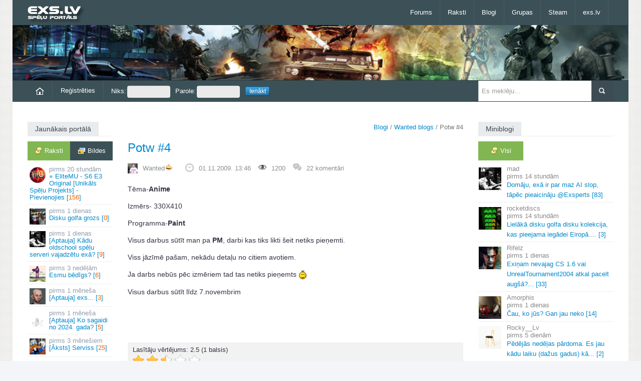

--- FILE ---
content_type: text/html; charset=UTF-8
request_url: https://exs.lv/read/potw-4
body_size: 6790
content:
<!DOCTYPE html><html lang="lv">
<head><title>Potw #4 - Wanted blogs - exs.lv</title><meta property="og:locale" content="lv_LV"><meta property="og:title" content="Potw #4"><meta property="og:type" content="article"><meta property="og:url" content="https://exs.lv/read/potw-4"><meta property="og:description" content="Tēma-Anime Izmērs- 330X410 Programma-Paint Visus darbus sūtīt man pa PM, darbi kas tiks likti šeit netiks pieņemti. Viss jāzīmē pašam, nekādu detaļu no citiem avotiem. Ja darbs nebūs pēc..."><link rel="icon" href="/favicon.ico"><meta name="viewport" content="width=device-width"><link rel="canonical" href="https://exs.lv/read/potw-4"><link rel="stylesheet" href="//exs.lv/css/responsive.css,bs.css" media="all"><link rel="stylesheet" href="//exs.lv/css/auto-dark.css"><script>var mb_refresh_limit = 8000,
current_user = 0,
new_msg_count = 0,
c_url = "/read/potw-4";
</script><script
src="//exs.lv/js/jquery-1.10.2.min.js,html5.js,bootstrap.min.js,fluidvids.min.js,jquery.sidr.min.js,jquery.touchSwipe.min.js,jquery.swipemenu.init.js,swfobject.js,tinycon.min.js,jquery.cookie.js,jquery.fancybox.js,jquery.raty.min.js,mcp.js,j.js,exs.js"></script>
</head>
<body class=""><div id="scroll-up" title="Uz augšu"></div>
<div id="page">
<header id="header" class="container"><div id="mast-head"><div id="logo"><a href="/" title="exs.lv spēļu portāls" rel="home"><img
src="//img.exs.lv/bildes/logos/logo_exs_small.png" alt="logo" /></a></div></div>
<nav class="navbar clearfix nobot">
<a id="responsive-menu-button" href="#swipe-menu"><span class="icon-bar"></span><span class="icon-bar"></span><span class="icon-bar"></span></a>
<div class="nav-collapse" id="swipe-menu-responsive">
<ul class="nav">
<li><span id="close-menu"><a href="#" class="close-this-menu">Close</a></span></li>
<li><a href="/forums">Forums</a></li><li class="dropdown"><a href="/raksti">Raksti</a><ul class="dropdown-menu"><li><a href="/filmas">Filmas</a></li><li><a href="/muzika">Mūzika</a></li><li><a href="/speles">Spēles</a></li></ul></li><li><a href="/blogs">Blogi</a></li><li><a href="/grupas">Grupas</a></li><li><a href="/steam-online">Steam</a></li><li class="dropdown"><a href="/">exs.lv</a><ul class="dropdown-menu"><li><a href="https://runescape.exs.lv/" title="RuneScape forums">rs.exs.lv</a></li><li><a href="https://lol.exs.lv/" title="League of Legends forums">lol.exs.lv</a></li><li><a href="https://coding.lv/"
title="Mājas lapu veidošanas un programmēšanas forums">coding.lv</a></li></ul></li>
</ul>
</div>
</nav>
</header>
<div id="headline" class="container"  style="background:url('/bildes/personas/gaming.jpg') repeat-x 0 0;background-size:cover;"></div>
<div id="intr" class="container"><div class="row-fluid"><div class="span9"><ul id="user-menu"
class="nav nav-pills"><li><a href="/"><img
src="/bildes/home.png"
alt="Sākumlapa"></a></li><li><a
href="/register">Reģistrēties</a></li><li><form
id="login-form"
action="/read/potw-4"
method="post"><fieldset><input
type="hidden"
name="xsrf_token"
value="3167c94a" /><label>Niks:<input
id="login-nick"
size="16"
name="niks"
type="text" /></label><label>Parole:<input
id="login-pass"
size="16"
name="parole"
type="password" /></label><label><input
name="login-submit"
id="login-submit"
class="login-submit"
value="Ienākt"
type="submit" /></label></fieldset></form></li></ul></div>
<div class="search span3"><form method="get" id="searchform" action="/search/"><input type="hidden" name="cx" value="014557532850324448350:fe0imkmdxam" /><input type="hidden" name="cof" value="FORID:11" /><input type="hidden" name="ie" value="UTF-8" /><p><input type="text" value="" placeholder="Es meklēju..." name="q" id="s" /><input type="submit" id="searchsubmit" value="Meklēt" /></p></form></div></div></div>
<div id="content" class="container">
<div id="main" class="row-fluid">
<div id="sidebar-left" class="span2">


<div class="widget"><h3 class="title"><span>Jaunākais portālā</span></h3><nav id="latest-posts-navigation" class="tabwidget widget tab-container box"><ul class="tabnav clearfix"><li><a href="/latest.php" class="active remember-pages ajax"><span
class="comments">Raksti</span></a></li><li><a href="/latest.php?type=images"
class="remember-gallery ajax"><span
class="gallery">Bildes</span></a></li></ul><div class="c"></div><div id="lat" class="ajaxbox"><ul id="latest-topics" class="blockhref"><li><a href="/read/elitemu-s6-e3-original-unikals-spelu-projekts-pievienojies/com_page/3"><img src="/dati/bildes/topic-av/69605.jpg" class="av" alt="" /><span class="post-time">20 stundām</span> ⭐ EliteMU - S6 E3 Original [Unikāls Spēļu Projekts] - Pievienojies&nbsp;[<span class="r">156</span>]</a></li><li><a href="/read/disku-golfa-grozs"><img src="/dati/bildes/topic-av/69698.jpg" class="av" alt="" /><span class="post-time">1 dienas</span> Disku golfa grozs&nbsp;[<span class="r">0</span>]</a></li><li><a href="/read/aptauja-kadu-oldschool-spelu-serveri-vajadzetu-exa"><img src="/dati/bildes/topic-av/69697.jpg" class="av" alt="" /><span class="post-time">1 dienas</span> [Aptauja] Kādu oldschool spēļu serveri vajadzētu exā?&nbsp;[<span class="r">9</span>]</a></li><li><a href="/read/esmu-bedigs"><img src="/dati/bildes/topic-av/69695.jpg" class="av" alt="" /><span class="post-time">3 nedēļām</span> Esmu bēdīgs?&nbsp;[<span class="r">6</span>]</a></li><li><a href="/read/aptauja-exs"><img src="/dati/bildes/topic-av/69696.jpg" class="av" alt="" /><span class="post-time">1 mēneša</span> [Aptauja] exs...&nbsp;[<span class="r">3</span>]</a></li><li><a href="/read/aptauja-ko-sagaidi-no-2024-gada"><img src="/dati/bildes/topic-av/69685.jpg" class="av" alt="" /><span class="post-time">1 mēneša</span> [Aptauja] Ko sagaidi no 2024. gada?&nbsp;[<span class="r">5</span>]</a></li><li><a href="/read/lauva-serviss"><img src="/dati/bildes/topic-av/44342.jpg" class="av" alt="" /><span class="post-time">3 mēnešiem</span> [Āksts] Serviss&nbsp;[<span class="r">25</span>]</a></li><li><a href="/read/filma-bandikuts"><img src="/dati/bildes/topic-av/69694.jpg" class="av" alt="" /><span class="post-time">1 gada</span> Filma Bandikuts&nbsp;[<span class="r">3</span>]</a></li></ul><p class="core-pager ajax-pager"> <a class="page-numbers default-posts-tab selected" href="/latest.php?pg=0" rel="nofollow">1</a> <span>-</span> <a class="page-numbers " href="/latest.php?pg=1" rel="nofollow">2</a> <span>-</span> <a class="page-numbers " href="/latest.php?pg=2" rel="nofollow">3</a> <span>-</span> <a class="page-numbers " href="/latest.php?pg=3" rel="nofollow">4</a> <span>-</span> <a class="page-numbers " href="/latest.php?pg=4" rel="nofollow">5</a></p></div></nav></div>

<div class="widget" id="todays-active"><h3 class="title"><span>Šodien aktīvākie</span></h3><div class="box"><ul class="tabs"><li><a rel="nofollow" href="/dailytop/users" class="active ajax"><span
class="profile">Lietotāji</span></a></li><li><a rel="nofollow" href="/dailytop/groups" class="ajax"><span
class="users">Grupas</span></a></li></ul><div class="c"></div><div id="daily-top" class="ajaxbox"><ul id="today-top"><li><a href="/user/42675"><img class="av" src="//img.exs.lv/userpic/medium/6/4/1586997491_42675.jpg" alt="" /><span class="g">*</span>skakri</a><span class="count">(2)</span></li><li><a href="/user/43040"><img class="av" src="//img.exs.lv/userpic/medium/3/c/1767458566_43040.jpg" alt="" /><span class="bot">Exsperts</span></a><span class="count">(1)</span></li><li><a href="/user/33555"><img class="av" src="//img.exs.lv/userpic/medium/9/8/1758830768_33555.jpg" alt="" />Impala</a><span class="count">(1)</span></li><li><a href="/user/4432"><img class="av" src="//img.exs.lv/userpic/medium/9/d/1468069332_4432.jpg" alt="" /><span class="r">*</span>Pampox</a><span class="count">(1)</span></li><li><a href="/user/1"><img class="av" src="//img.exs.lv/userpic/medium/fightclub-4.gif" alt="" /><span class="admins">mad</span></a><span class="count">(1)</span></li></ul><div class="c"></div></div></div></div>

</div>

<div id="main-left" class="span7"><p id="breadcrumbs"><a href="/blogs">Blogi</a> / <a href="/wanted">Wanted blogs</a> / Potw #4</p><div id="current-module">




<article class="post type-post status-publish format-standard hentry"><header class="entry-header"><h1 class="entry-title"><a href="https://exs.lv/read/potw-4" rel="bookmark">Potw #4
</a></h1><div class="entry-meta row-fluid"><ul class="clearfix"><li><img alt="" src="//img.exs.lv/userpic/small/wntd.gif" class="userav" /><span class="author vcard"><a class="url fn n" href="/user/8531" rel="author">Wanted<img src="//img.exs.lv/bildes/cakeday.png" alt="" title="Cake Day!" style="display:inline-block;width:16px;height:16px;max-width:16px;min-width:16px;min-height:16px" /></a></span></li><li><img src="//img.exs.lv/bildes/time.png" alt=""><time class="entry-date published" datetime="2009-11-01T13:46:02+02:00">01.11.2009. 13:46</time><time class="updated" datetime="2009-11-07T09:20:39+02:00">07.11.2009. 09:20</time></li><li><img src="//img.exs.lv/bildes/fugue-icons/eye.png" alt="">1200</li><li><img src="//img.exs.lv/bildes/komen.png" alt=""><a href="https://exs.lv/read/potw-4#comments" title="Raksta &quot;Potw #4&quot; komentāri">22 komentāri</a></li>
</ul></div></header>
<div class="entry-content">




<div id="full-story" class="post-content"><p>Tēma-<strong>Anime</strong></p>
<p>Izmērs- 330X410</p>
<p>Programma-<strong>Paint</strong></p>
<p>Visus darbus sūtīt man pa <strong>PM</strong>, darbi kas tiks likti šeit netiks pieņemti.</p>
<p>Viss jāzīmē pašam, nekādu detaļu no citiem avotiem.</p>
<p>Ja darbs nebūs pēc izmēriem tad tas netiks pieņemts  <img src="//img.exs.lv/bildes/fugue-icons/smile_mini.gif" alt="smile_mini.gif" /> </p>
<p>Visus darbus sūtīt līdz 7.novembrim</p>
<p><img src="https://img692.imageshack.us/img692/2166/colage.jpg" alt="" width="699" height="550" /></p>
<p> </p>

</div>
<div class="c"></div><div class="mbox" style="margin: 5px 0" id="like-rate-box"><div id="post-rating">Lasītāju vērtējums: <span class="current-rating">2.5</span> (1 balsis)</div><div id="star"></div></div>
<div class="c"></div>

<div class="c"></div>
</div></article>


<p class="core-pager">  </p><dl id="comments"><dt><a class="username" id="c340304" href="/user/8601">arvo95</a><a href="/user/8601"><img class="comments-avatar" src="//img.exs.lv/userpic/medium/7/6/1379840215_8601.jpg" alt="" /></a><span class="custom-title">Dzīvo exā</span><span class="author-info">Karma: 490</span></dt><dd><p class="inf"><span class="c-rate"><span class="r-val zero">0</span><span class="voted1"></span><span class="voted2"></span>
</span><strong><a href="#c340304" title="Saite uz komentāru">#1</a></strong><span>01.11.2009. 14:15</span></p><div class="comment-text"><p>Slikta tēma  <img src="//img.exs.lv/bildes/fugue-icons/sad_mini.gif" alt="sad_mini.gif" />  BTW Kas pagājušajā vinnēja?</p>
</div>

<p class="comment-tools"><a href="/user/8601">profils</a><a href="/gallery/8601">galerija</a></p>
<div class="c"></div></dd><dt><a class="username" id="c340306" href="/user/3962">Athe</a><a href="/user/3962"><img class="comments-avatar" src="//img.exs.lv/userpic/medium/9/9/1453412985_3962.jpg" alt="" /></a><span class="custom-title">Guru</span><span class="author-info">Karma: 1381</span></dt><dd><p class="inf"><span class="c-rate"><span class="r-val zero">0</span><span class="voted1"></span><span class="voted2"></span>
</span><strong><a href="#c340306" title="Saite uz komentāru">#2</a></strong><span>01.11.2009. 14:17</span></p><div class="comment-text"><p>Nav jau nemaz tik slikta, vnk besiss būs ko uzzīmēt</p>
</div>

<p class="comment-tools"><a href="/user/3962">profils</a><a href="/gallery/3962">galerija</a></p>
<div class="c"></div></dd><dt><a class="username" id="c340350" href="/user/8531">Wanted<img src="//img.exs.lv/bildes/cakeday.png" alt="" title="Cake Day!" style="display:inline-block;width:16px;height:16px;max-width:16px;min-width:16px;min-height:16px" /></a><a href="/user/8531"><img class="comments-avatar" src="//img.exs.lv/userpic/medium/wntd.gif" alt="" /></a><span class="custom-title">Conquer</span><span class="author-info">Karma: 3587</span></dt><dd><p class="inf"><span class="c-rate"><span class="r-val zero">0</span><span class="voted1"></span><span class="voted2"></span>
</span><strong><a href="#c340350" title="Saite uz komentāru">#3</a></strong><span>01.11.2009. 17:18</span></p><div class="comment-text"><p>#1 nepatīk nezīmē, uzvarēja laikam pēdējais darbs vai Hibs</p>
</div>

<p class="comment-tools"><a href="/user/8531">profils</a><a href="/gallery/8531">galerija</a></p>
<div class="c"></div></dd><dt><a class="username" id="c340357" href="/user/8601">arvo95</a><a href="/user/8601"><img class="comments-avatar" src="//img.exs.lv/userpic/medium/7/6/1379840215_8601.jpg" alt="" /></a><span class="custom-title">Dzīvo exā</span><span class="author-info">Karma: 490</span></dt><dd><p class="inf"><span class="c-rate"><span class="r-val zero">0</span><span class="voted1"></span><span class="voted2"></span>
</span><strong><a href="#c340357" title="Saite uz komentāru">#4</a></strong><span>01.11.2009. 17:30</span></p><div class="comment-text"><p>#4 Es teicu, ka es zīmēšu?</p>
</div>

<p class="comment-tools"><a href="/user/8601">profils</a><a href="/gallery/8601">galerija</a></p>
<div class="c"></div></dd><dt><a class="username" id="c340408" href="/user/8531">Wanted<img src="//img.exs.lv/bildes/cakeday.png" alt="" title="Cake Day!" style="display:inline-block;width:16px;height:16px;max-width:16px;min-width:16px;min-height:16px" /></a><a href="/user/8531"><img class="comments-avatar" src="//img.exs.lv/userpic/medium/wntd.gif" alt="" /></a><span class="custom-title">Conquer</span><span class="author-info">Karma: 3587</span></dt><dd><p class="inf"><span class="c-rate"><span class="r-val zero">0</span><span class="voted1"></span><span class="voted2"></span>
</span><strong><a href="#c340408" title="Saite uz komentāru">#5</a></strong><span>01.11.2009. 18:20</span></p><div class="comment-text"><p>Jā T.I.M tas ir Paint of the week, tāpēc varu taisīt katru nedēļu<br>Arvo tieši tā tu neteici ka zīmēsi, tikpat labi tu varēji neko nerakstīt</p>
</div>

<p class="comment-tools"><a href="/user/8531">profils</a><a href="/gallery/8531">galerija</a></p>
<div class="c"></div></dd><dt><a class="username" id="c340410" href="/user/8531">Wanted<img src="//img.exs.lv/bildes/cakeday.png" alt="" title="Cake Day!" style="display:inline-block;width:16px;height:16px;max-width:16px;min-width:16px;min-height:16px" /></a><a href="/user/8531"><img class="comments-avatar" src="//img.exs.lv/userpic/medium/wntd.gif" alt="" /></a><span class="custom-title">Conquer</span><span class="author-info">Karma: 3587</span></dt><dd><p class="inf"><span class="c-rate"><span class="r-val zero">0</span><span class="voted1"></span><span class="voted2"></span>
</span><strong><a href="#c340410" title="Saite uz komentāru">#6</a></strong><span>01.11.2009. 18:26</span></p><div class="comment-text"><p>Manuprāt nedēļa ir tīti normāls laiks<br>Katru dienu pa 20 min un būs labs darbs  <img src="//img.exs.lv/bildes/fugue-icons/biggrin_mini2.gif" alt="biggrin_mini2.gif" /> </p>
</div>

<p class="comment-tools"><a href="/user/8531">profils</a><a href="/gallery/8531">galerija</a></p>
<div class="c"></div></dd><dt><a class="username" id="c340470" href="/user/901">Edgars</a><a href="/user/901"><img class="comments-avatar" src="//img.exs.lv/userpic/medium/5/7/1509988407_901.jpg" alt="" /></a><span class="custom-title">PERFEKTS</span><span class="author-info">Karma: 3011</span></dt><dd><p class="inf"><span class="c-rate"><span class="r-val zero">0</span><span class="voted1"></span><span class="voted2"></span>
</span><strong><a href="#c340470" title="Saite uz komentāru">#7</a></strong><span>01.11.2009. 21:59</span></p><div class="comment-text"><p>Iespējams piedalīšos, sākšu apdomāt idejas.</p>
</div>

<p class="comment-tools"><a href="/user/901">profils</a><a href="/gallery/901">galerija</a></p>
<div class="c"></div></dd><dt><a class="username" id="c341013" href="/user/8531">Wanted<img src="//img.exs.lv/bildes/cakeday.png" alt="" title="Cake Day!" style="display:inline-block;width:16px;height:16px;max-width:16px;min-width:16px;min-height:16px" /></a><a href="/user/8531"><img class="comments-avatar" src="//img.exs.lv/userpic/medium/wntd.gif" alt="" /></a><span class="custom-title">Conquer</span><span class="author-info">Karma: 3587</span></dt><dd><p class="inf"><span class="c-rate"><span class="r-val zero">0</span><span class="voted1"></span><span class="voted2"></span>
</span><strong><a href="#c341013" title="Saite uz komentāru">#8</a></strong><span>05.11.2009. 17:28</span></p><div class="comment-text"><p>ati balva nav nekāda<br>Bumperis</p>
</div>

<p class="comment-tools"><a href="/user/8531">profils</a><a href="/gallery/8531">galerija</a></p>
<div class="c"></div></dd></dl><p class="core-pager">  </p>


<div class="form"><p class="notice">Ielogojies vai <a href="/register">izveido profilu</a>, lai komentētu!</p></div></div><div class="c"></div></div>
<div id="sidebar" class="span3">
<div class="widget"><h3 class="title"><span>Miniblogi</span></h3><div class="tabwidget widget tab-container box"><ul class="tabnav clearfix"><li><a href="/mb-latest?pg=0&amp;tab=all" class="active remember-all ajax"><span
class="comments">Visi</span></a></li></ul>
<nav id="miniblog-block" class="ajaxbox"><ul id="mb-list" class="blockhref mb-col"><li><a href="/say/1/5214562-domaju-exa-ir-par-maz-ai-slop"><img class="av" width="45" height="45" src="//img.exs.lv/userpic/small/fightclub-4.gif" alt="mad" /><span class="entry"><span class="author">mad</span> <span class="post-time">14 stundām</span> Domāju, exā ir par maz AI slop, tāpēc pieaicināju @Exsperts&nbsp;[83]</span></a></li><li><a href="/say/43043/5214736-lielaka-disku-golfa-disku"><img class="av" width="45" height="45" src="//img.exs.lv/userpic/small/2/2/1769168791_43043.jpg" alt="rocketdiscs" /><span class="entry"><span class="author">rocketdiscs</span> <span class="post-time">14 stundām</span> Lielākā disku golfa disku kolekcija, kas pieejama iegādei Eiropā.<wbr />.<wbr />.<wbr />.<wbr />&nbsp;[3]</span></a></li><li><a href="/say/6865/5214667-exinam-nevajag-cs-1-6-vai"><img class="av" width="45" height="45" src="//img.exs.lv/userpic/small/c/0/1412386413_6865.jpg" alt="Rifelz" /><span class="entry"><span class="author">Rifelz</span> <span class="post-time">1 dienas</span> Exiņam nevajag CS 1.<wbr />6 vai UnrealTournament2004 atkal pacelt augšā?.<wbr />.<wbr />.<wbr />&nbsp;[33]</span></a></li><li><a href="/say/7272/5214705-cau-ko-jus-gan-jau-neko"><img class="av" width="45" height="45" src="//img.exs.lv/userpic/small/d/8/1544824337_7272.jpg" alt="Amorphis" /><span class="entry"><span class="author">Amorphis</span> <span class="post-time">1 dienas</span> Čau, ko jūs? Gan jau neko&nbsp;[14]</span></a></li><li><a href="/say/1216/5214697-pedejas-nedelas-pardoma-es"><img class="av" width="45" height="45" src="//img.exs.lv/userpic/small/8/5/1767311131_1216.jpg" alt="Rocky__Lv" /><span class="entry"><span class="author">Rocky__Lv</span> <span class="post-time">5 dienām</span> Pēdējās nedēļas pārdoma.<wbr /> Es jau kādu laiku (dažus gadus) kā.<wbr />.<wbr />.<wbr />&nbsp;[2]</span></a></li><li><a href="/say/1/5214457-gribeju-palielities-ka-exs-lv"><img class="av" width="45" height="45" src="//img.exs.lv/userpic/small/fightclub-4.gif" alt="mad" /><span class="entry"><span class="author">mad</span> <span class="post-time">2 nedēļām</span> Gribēju palielīties, ka exs.<wbr />lv izaugsme neapstājas.<wbr /> Pēdējo 3.<wbr />.<wbr />.<wbr />&nbsp;[28]</span></a></li><li><a href="/say/1/5214159-gl-chatgpt-youre-gonna-need-it"><img class="av" width="45" height="45" src="//img.exs.lv/userpic/small/fightclub-4.gif" alt="mad" /><span class="entry"><span class="author">mad</span> <span class="post-time">2 nedēļām</span> GL ChatGPT! You're gonna need it.<wbr />&nbsp;[13]</span></a></li><li><a href="/say/6890/5214527-pirmas-minutes-posta-medala-vel"><img class="av" width="45" height="45" src="//img.exs.lv/userpic/small/smoke.gif" alt="Worst" /><span class="entry"><span class="author">Worst</span> <span class="post-time">2 nedēļām</span> Pirmās minūtes posta medaļa vēl ir?&nbsp;[8]</span></a></li></ul><p class="core-pager ajax-pager"> <a class="page-numbers default-minibog-tab selected" href="/mb-latest?pg=0&amp;tab=all" rel="nofollow">1</a> <span>-</span> <a class="page-numbers " href="/mb-latest?pg=1&amp;tab=all" rel="nofollow">2</a> <span>-</span> <a class="page-numbers " href="/mb-latest?pg=2&amp;tab=all" rel="nofollow">3</a> <span>-</span> <a class="page-numbers " href="/mb-latest?pg=3&amp;tab=all" rel="nofollow">4</a> <span>-</span> <a class="page-numbers " href="/mb-latest?pg=4&amp;tab=all" rel="nofollow">5</a></p>
</nav></div></div>
<div class="widget"><h3 class="title"><a href="/aptaujas"><span>Aptauja: Kādu oldschool spēļu serveri vajadzētu exā?</span></a></h3><div class="box"><ol class="poll-answers"><li>CS 1.6<div><span>63%</span><div style="width:63%"></div></div></li><li>Unreal Tournament 1999<div><span>0%</span><div style="width:0%"></div></div></li><li>Unreal Tournament 2004<div><span>8%</span><div style="width:8%"></div></div></li><li>Minecraft<div><span>25%</span><div style="width:25%"></div></div></li><li>Cits variants (ieraksti komentārā)<div><span>4%</span><div style="width:4%"></div></div></li></ol>Balsojuši: 24<br><a href="/read/aptauja-kadu-oldschool-spelu-serveri-vajadzetu-exa">Komentāri</a></div></div>

<div class="widget"><h3 class="title"><span>Dienas komentārs</span></h3><div class="mbox"><ul class="blockhref mb-col"><li><a href="/say/42675/5214751-kas-te-notek"><img class="av" src="//img.exs.lv/userpic/small/6/4/1586997491_42675.jpg" width="45" height="45" alt="" /><span class="author">skakri</span><span class="post-rating">+0</span><br> kas te notek
</a></li></ul></div></div>
</div><div class="c"></div>
</div>
</div>
<footer id="footer" class="row-fluid"><div id="footer-widgets" class="container">
<div class="footer-widget widget span2 block6">
<div class="kontak"><h3 class="title"><span>Kontakti</span></h3><ul><li class="email">E-pasts: info@exs.lv</li></ul></div><div class="c"></div></div>
<div class="footer-widget span10 block6"><div class="widget onlusers-widget"><h3 class="title" style="margin-bottom:8px"><span>Lietotāji tiešsaitē</span></h3><div class="onlusers clearfix"><div id="online-users"><ul id="ucl"><li id="ucd"></li><li class="user"><a href="/lietotaji/klase/0">Lietotājs</a></li><li class="editor"><a href="/lietotaji/klase/3">Rakstu autors</a></li><li class="moder"><a href="/lietotaji/klase/2">Moderators</a></li><li class="admin"><a href="/lietotaji/klase/1">Administrators</a></li></ul><div class="c"></div>Tiešsaitē 15 lietotāji, no tiem reģistrētie:<br><span id="online-list"><a href="/user/26395"><span class="r">*</span>milibs</a> <a href="/user/4432"><span class="r">*</span>Pampox</a> <a href="/user/42675"><span class="g">*</span>skakri</a> </span></div></div></div></div>
</div>
<div id="site-info" class="container"><nav id="footer-nav" class="fr"><ul class="menu"><li>Mobilā versija: <a href="https://m.exs.lv/">m.exs.lv</a></li><li><a href="/statistika">Statistika</a></li><li><a href="/read/lietosanas-noteikumi">Lietošanas noteikumi</a></li></ul></nav><div id="credit" class="fl"><p>&copy; 2005-2026, exs.lv</p></div></div></footer></div>
<script async src="https://scripts.simpleanalyticscdn.com/latest.js"></script></body>
</html>

--- FILE ---
content_type: text/css;charset=UTF-8
request_url: https://exs.lv/css/responsive.css,bs.css
body_size: 34395
content:
 body{background:#f3f5f8 url([data-uri]) repeat 0 0;color:#334;font-family:Verdana,Geneva,sans-serif;font-weight:normal;font-size:13px;line-height:1.5}.clear,.c{clear:both;font-size:1px;line-height:0}.pointer:hover{cursor:pointer}.note{margin:10px 3px;padding:9px 15px;background-color:#eceff5;border:1px solid #dadddf;color:#4d5669}.is-hidden{display:none}.stronger{color:#515152;font-weight:500}img{max-width:100%}.entry-content img,.comment-content img,.widget img{max-width:100%}embed,iframe,object,video{max-width:100%}.entry-content .twitter-tweet-rendered{max-width:100% !important}img.wp-smiley,.rsswidget img{border:0;border-radius:0;box-shadow:none;margin-bottom:0;margin-top:0;padding:0}.entry-content dl.gallery-item{margin:0}.gallery-item a,.gallery-caption{width:90%}.gallery-item a{display:block}.gallery-caption a{display:inline}.gallery-columns-1 .gallery-item a{max-width:100%;width:auto}.gallery .gallery-icon img{height:auto;max-width:90%;padding:5%}.gallery-columns-1 .gallery-icon img{padding:3%}.alignleft{display:inline;float:left;margin-right:1.625em}.alignright{display:inline;float:right;margin-left:1.625em}.aligncenter{clear:both;display:block;margin-left:auto;margin-right:auto}.author .archive-header{margin-bottom:24px;margin-bottom:1.714285714rem}.author-info{margin:1.714285714rem 0;padding-top:24px;padding-top:1.714285714rem;overflow:hidden}.author-info img.avatar{margin:10px 0}.author-description h2{color:#656d78;line-height:18px}ul.author-social{margin:0 0 10px}ul.author-social li{float:left;list-style:none}.author.archive .author-info{border-top:0;margin:0 0 48px;margin:0 0 3.428571429rem}.author.archive .author-avatar{margin-top:0}.sticky h2.entry-title{background:#f8f8f8;padding-left:10px;padding-right:10px}.sticky h2.entry-title a{color:#d33}.sticky h2.entry-title a:hover,.sticky h2.entry-title a:focus{color:#08c}#page{margin:0 auto}.nobot{margin-bottom:0 !important}.fl{float:left}.fr{float:right}#header{background:#3b5157;padding:0 30px}#header .nav{float:right}#main{position:relative}.entry-header h3{font-weight:normal;margin:0}#mast-head{float:left;max-width:240px;width:100%}#logo{padding:12px 0 0}h1,h2,h3,h4,h5{color:#555;line-height:1.3}h1{font-size:24px}h2{font-size:20px}h3{font-size:18px}h4{font-size:14px}h5{font-size:13px}h1.site-title{font-size:18px;line-height:1;margin:5px 0}h1.site-title a{color:#eee}h2.site-description{color:#eee;font-size:14px;line-height:1;margin:0 0 10px}.navbar .nav>li>a{color:#fff !important;border-right:1px solid #485a63;padding:15px !important}.caret{display:none !important}.navbar .nav>li>a:hover,.navbar .nav>li>a:focus{color:#fff !important;background:#303e45 !important}ul.sub-menu,ul.dropdown-menu,ul.sub-menu ul.sub-menu{display:none}ul.dropdown-menu ul.dropdown-menu{top:0;left:100%;display:none}ul.dropdown-menu{width:221px;background:#303e45;box-shadow:none;border-radius:0;padding:5px 0;margin-top:0;border:0;border-bottom:3px solid #81b752}.dropdown-menu:before,.dropdown-menu:after{display:none !important}ul.dropdown-menu a{color:#a9b9c1 !important;border-bottom:1px solid #37474f;padding-top:10px;padding-bottom:9px}ul.dropdown-menu a:hover,ul.dropdown-menu a:active,ul.dropdown-menu a:focus{background:#2c393f !important;color:#fff !important}ul.nav li.dropdown:hover>ul.dropdown-menu{display:block !important}.navbar .btn,.navbar .btn-group{margin-top:10px !important}#headline{background-color:#345;background-size:cover;background-repeat:no-repeat;background-position:0 0;padding:0 30px;position:relative;height:110px}#tad{width:728px;height:90;position:absolute;top:10px;right:30px}#intr{background:#f7f7f7;padding:0 30px}#intr{background:#3b5157;border-top:1px solid #2d3e42;border-bottom:1px solid #2d3e42}#user-menu{padding:0;float:left;list-style:none;margin:0}#user-menu li{margin:0;padding:0;height:40px;margin:0;float:left}#user-menu li a{float:left;background:#3b5157;color:#fff;border-right:1px solid #485a63;border-radius:0;margin:0;height:40px;line-height:40px;padding:0 16px;margin:0}#user-menu li:last-child{border-right:0}#user-menu li a:hover{background:url('/bildes/bg.png') repeat-x 0 -38px}#user-menu li ul#user-group-menu{width:495px;padding-left:3px;padding-right:3px}#user-menu li ul#user-group-menu li{float:left;width:159px;padding:3px;height:30px}#user-menu li ul li{float:none}#user-menu li ul li a{float:none;background:transparent;display:block;padding:10px;line-height:1.2;margin:0;height:auto;width:auto;border:0;overflow:hidden;text-overflow:ellipsis;text-shadow:1px 1px 1px #152124;font-weight:500}#user-menu li ul#user-group-menu li a{font-size:11px;height:28px;line-height:28px;border:0;margin:0;padding:2px 6px 2px 0}#user-group-menu .is-unread{background-color:#394f5a}#user-group-menu .is-unread:hover{background-color:#526e7b !important}#user-menu li ul#user-group-menu li span{float:left;padding:0;margin:0 10px 0 2px;width:28px;height:28px;position:relative;background-repeat:no-repeat;background-position:50% 50%}#user-menu li ul#user-group-menu li span span{font-size:11px;font-weight:normal;position:absolute;top:-2px;right:-4px;height:13px;width:auto;margin:0;line-height:13px;padding:0 3px;text-align:center;background:#ef6000;color:#fff;text-shadow:none}#intr .search{float:right}#intr .search input[type="text"]{border:medium none;box-shadow:none;height:33px;width:77%}.searchform input[type="text"]{height:31px;border-radius:0 !important;border:1px solid #d4d4d4;vertical-align:top;box-shadow:none !important;transition:none !important}.widget .searchform input[type="text"]:focus{border:1px solid #d4d4d4}#intr input#searchsubmit{position:absolute;right:0}#intr form,#intr form p{margin:0}#intr ul.nav{margin-bottom:0}#searchform p{position:relative}#searchform input[type="text"]{border-radius:0;font-weight:normal !important;height:31px;margin:0}.search form{background:#FFF;border-left:1px solid #d4d4d4}.entry-content form#searchform{border-left:0}.entry-content form#searchform input[type="text"]{border-radius:0;height:31px;vertical-align:top}.entry-content form#searchform input#searchsubmit{margin-left:-5px !important}.widget .search form#searchform,.footer-widget .search form#searchform{background:none !important;border-left:0}input#searchsubmit{background:url("/bildes/search-bg1.png") no-repeat;border:0;height:41px;width:44px;text-indent:-9999px}#content{background:#FFF;padding:40px 30px 60px}#slider{position:relative;margin:0 0 2.3em}#slider .entry{background:rgba(61,76,84,.8);position:absolute;bottom:0;padding:10px;width:100%}#slider .entry h4,#slider .entry p{margin:0;width:97%}#slider .entry h4{color:#FFF}#slider .entry p{color:#abb3bd}.flex-control-thumbs .flex-active{background:url("/bildes/thumb-active.png") no-repeat;background-size:cover;margin-top:-4%;padding-top:8%}#slide-right h3{background:#3b5157;color:#FFF;font-size:16px;font-weight:normal;margin:0;padding:5px 0;text-align:center}#slide-right ul{background:#f2f2f2;margin:0;padding:5px;counter-reset:li}#slide-right ul li{background:#FFF;margin:13px 12px;padding:1em;list-style:none;position:relative}#slide-right ul li:last-child{display:none}#slide-right ul li:after{background:#ff8c8c;color:#fff;position:absolute;right:0;text-align:center;top:0;width:8%}#slide-right h4{font-weight:normal;margin:0 5px 0 0}ul.bxslider,ul.gallery{margin:0}.bx-wrapper .meta{border-bottom:1px solid #eee;border-top:1px solid #eee;padding:.5em 0}.bx-controls{position:absolute;right:0;top:1px}.bx-prev,.bx-next{background:url("/bildes/bx-bg.png") no-repeat;display:inline-block;height:27px;width:30px}.bx-next{background-position:-30px}.bx-wrapper h4{font-weight:normal}#gallery{position:relative}.post-icon{float:left;margin-right:10px}h3.title{color:#3e4548;border-bottom:1px solid #eee;font-weight:normal;margin:0 0 30px;line-height:2em}h3.title{font-size:14px}h3.poll-q{font-weight:normal;margin:10px 0;line-height:1.2;color:#3e4548;border-bottom:1px solid #eee;font-size:14px}.widget h3.title{margin-bottom:10px}.title span{background:#e9ecee;padding:0 15px;display:inline-block}h4.post-title{color:#555e6b;margin:10px 0;line-height:1.3em;position:relative}h4.post-title a{color:#555e6b}.moretag a{color:#fff;background:#767b7e;padding:5px 25px;text-align:center;transition:all .8s linear 0;clear:both}.home .moretag,.page-template-magazine-php .moretag,.page-template-magazine-home-php .moretag{float:right;margin:10px 0;padding:5px 10px;width:auto}.moretag a:hover,.moretag a:focus{color:#fff;background:#555;text-decoration:none}.thumb{width:91px}#home-middle .date,#home-bottom .date,.latest-posts .date{color:#939ead;font-weight:normal;position:absolute;right:15px}.meta span.date,span.date,.post-time{color:#939ead}#home-middle .post,#home-bottom .post,.latest-posts .post{border-bottom:1px solid #eee;padding:1em 0}#home-middle .post:first-child,.latest-posts .post:first-child{margin:0 0 10px;padding:0}#home-bottom .post:first-child{padding:0 0 1em}#home-middle .post:last-child,#home-bottom .post:last-child,.latest-posts:last-child,.latest-posts .post:last-child{border-bottom:0}.topic-image img{width:100%}.topic-image{display:block;margin:-10px 0 5px 0}#home-middle .entry h4,#home-bottom .entry h4,.latest-posts .entry h4{margin:0}#home-middle .entry .date,#home-bottom .entry .date,.latest-posts .entry .date{position:static}#home-middle .entry p,#home-bottom .entry p,.latest-posts .entry p{margin:0 0 5px}#home-middle .entry img,#home-bottom .entry img,.latest-posts .entry img{float:left;margin-right:7px}#home-top .title span{background:#e9ecee;color:#3e4548}#home-middle .title{font-size:14px;font-weight:normal;line-height:2.2;margin-top:20px;border-bottom:1px solid #eee}#home-middle .title a{color:#3e4548}#home-middle .title span{background:#e9ecee;color:#3e4548}#home-middle .title span{background:#e9ecee;color:#3e4548}#home-bottom .title span{background:#e9ecee;color:#3e4548}#gallery .title span{background:#e9ecee;color:#3e4548}.entry-content{padding:10px 0 20px}.entry-content img{max-width:100%}h2.entry-title{color:#55656b;font-weight:normal;margin:0;padding:3px 0;position:relative;line-height:1.2}.the_title{display:inline-block;max-width:75%}.entry-cat{border-bottom:5px solid #fa8484;font-size:13px;font-weight:500;line-height:30px;height:30px;overflow:hidden;padding:0 5px;position:absolute;right:0;bottom:0;max-width:20%}.entry-cat a{color:#555f6b}.entry-meta,.entry-meta a{color:#8a8f90}.entry-meta ul{margin:0;list-style:none}.entry-meta ul li{float:left;padding:6px 15px 5px 0;line-height:20px;height:20px}.entry-meta ul li:last-child{border-right:0}.entry-meta ul li img{margin-right:10px;padding:0;vertical-align:top}.entry-meta ul li img.userav{width:20px;height:20px;padding:0}.single-rate{display:none}.single .entry-content .single-rate{display:inline-block;float:left;position:relative;top:-4px;margin-right:15px}.single .entry-content .ratings{margin:15px 0}.post-entries{margin:0 0 30px}.core-pager{border-top:1px solid #eee;padding:12px 0;text-align:center}.core-pager .page-numbers{color:#767b7e;margin:0 2px;padding:1px 5px}.core-pager .selected{color:#121212}.core-pager span{display:none}.core-pager .prev,.core-pager .next{background:#767b7e;color:#fff;padding:2px 15px;transition:all .8s linear 0}.core-pager .prev:hover,.core-pager .next:hover{background:#555;text-decoration:none}.page-link{margin:10px 0}.page-link .prev{margin-right:10px}.page-link .next{margin-left:10px}ol.commentlist,ol.children{margin:0;list-style:none}.commentlist li{margin:0 0 10px}.commentlist li.bypostauthor .fn{color:#fa8484}.commentlist li.bypostauthor .fn span{padding-right:5px}.children li{margin-left:120px}.children li .comment{background:#f6f6f6}article.comment{border-bottom:1px solid #eee;border-top:1px solid #eee;border-right:1px solid #eee;border-left:1px solid #eee;margin:10px 0;position:relative}article.comment cite a{color:#55656b}article.comment cite:after{content:"|";color:#b8bbc0;margin-right:3px}article.comment time{font-size:12px}.comment .reply{position:absolute;right:0;top:-1px}.comment .reply a{color:#7b818b;background:#d7d7d7;padding:2px 10px 3px}.comment .reply a:hover{text-decoration:none}.comment .avatar{float:left;margin-right:20px}.input_field{float:left;margin-right:4%;width:48%}.comment-form-comment{clear:both}.comment-form-comment textarea#comment{border:1px solid #eee;border-radius:0;box-shadow:none;width:97.6%}form#commentform p{margin-bottom:1em}form#commentform .comment-notes{display:none}form#commentform input#author,form#commentform input#email{border:1px solid #eee;border-radius:0;box-shadow:none;width:95%}form#commentform input#submit{color:#FFF;background:#6f9c26;border:0;font-family:Noticia Text,serif;font-size:13px !important;padding:.5em 1em}article .post-like{margin-top:1em}article .like{background:url(/bildes/icons.png) no-repeat 0 0;width:15px;height:16px;display:block;float:left;margin-right:4px;transition:all .2s ease-out .1s}article .post-like a:hover .like{background:url(/bildes/icons.png) no-repeat -16px 0}article .voted .like,article footer .post-like .alreadyvoted{background-position:-32px 0}.contact-form label,.contact-form input,.contact-form textarea{display:block;margin:10px 0}.contact-form label{font-size:larger}.contact-form input{padding:5px;width:100%}.contact-form input#cf_website{margin-right:0}.cform{float:left;width:30%;margin-right:4.4%}.website{margin-right:0}h3.kontak{margin:0;padding:0 15px;font-weight:normal}.widget .kontak ul{list-style:none;margin:0;padding:0}.widget .kontak ul li{padding:2px 0 2px 7px}.widget .kontak ul li.email:before,.widget .kontak ul li.phone:before,.widget .kontak ul li.teamspeak:before{content:"";float:left;height:20px;width:25px}.widget .kontak ul li.email:before{background:url("/bildes/mail-bg.png") no-repeat scroll left center transparent}.widget .kontak ul li.phone:before{background:url("/bildes/phone-bg.png") no-repeat scroll left center transparent}.widget .kontak ul li.teamspeak:before{background:url("/bildes/teamspeak-bg.png") no-repeat scroll left center transparent}.widget .kontak ul li.address p{margin:0 0 0 25px}.widget .kontak h4{margin:0}#footer-widgets{background:#f1f1f1;padding:20px 30px}.footer-widget h3.title{margin:20px 0}#footer-widgets .title span{background:#fff;color:#3e4548}#site-info{background:#3b5157;font-size:12px;padding:15px 30px;color:#aaa}#site-info p{margin:0}ul#menu-footer{margin:0}#footer-nav li{list-style:none;float:left}#footer-nav li:after{content:"|"}#footer-nav li:last-child:after{content:""}#footer-nav li a{color:#959cab;padding:0 .5em;transition:all .8s linear 0}#footer-nav li a:hover{color:#fff;text-decoration:none}#footer-nav li:first-child a{padding-left:0}#footer-nav ul.sub-menu,#footer-nav .dropdown .caret,#footer-nav .children{display:none}#footer .social{width:45px;height:43px;text-indent:-9999px;display:inline-block}#footer .social.android{background:url(/bildes/social/aft.png) no-repeat 0 0}#footer .social.twitter{background:url(/bildes/social/aft.png) no-repeat 0 -86px}.widget{margin:0 0 30px}.widget .searchform input{width:85%}.widget .searchform input#searchsubmit{position:absolute;right:0}.tabwidget ul{margin:0 0 5px 0;list-style:none}ul.tabnav li{float:left;width:33.33%}#sidebar-left ul.tabnav li{width:50%}ul.tabnav li img{margin-right:7px}ul.tabnav li a{color:#FFF;background:#3b5157;border-right:1px solid #485a63;display:block;padding:10px 0;text-align:center;line-height:18px}ul.tabnav li a span{padding:0 0 0 20px;line-height:16px;height:16px}ul.tabnav li a:last-child{border-right:0}ul.tabnav li a:hover,ul.tabnav li a.active,ul.tabnav li a.selected{background:#81b752;text-decoration:none}ul.recent-tab li{padding:15px;border-bottom:1px solid #eee}.recent-tab li:last-child{border-bottom:0}ul.recent-tab li p{margin:0}ul.recent-tab img{float:left;margin-right:1em}ul.recent-tab h4{margin:0}#tab3{padding:0}#tab3 ul li{padding:15px;border-bottom:1px solid #eee}.latest-post{border-bottom:1px solid #eee;padding:.7em 0}.latest-post:last-child{border-bottom:0;padding:.7em 0 1.5em}.latest-post:first-child{padding:0 0 .7em}.latest-post img{margin-right:1em}.latest-post h4{margin:0 0 5px;line-height:1}.latest-post h4 a{color:#555e6b}.latest-post .excerpt{clear:left;padding:5px 0}.twit-entry{float:left;width:75%}.tagcloud:before,.tagcloud:after{content:"";display:table;line-height:0}.tagcloud:after{clear:both}.tagcloud a{float:left;background-color:#fff;transition:all .8s linear 0;color:#555e6b;font-size:12px !important;margin:0 5px 5px 0;padding:3px 9px}.tagcloud a:hover{background-color:#08c;color:#FFF;text-decoration:none}.onlusers{padding:10px 0}.onlusers p{color:#758188;font-size:13px}.onlusers-widget{margin:0;min-height:140px}.video-box h3{margin:10px 0 30px}.video-box ul{margin:5px 0 0 0;list-style:none}.video-box ul li{float:left;margin-left:1.64%;width:23.77%}.video-box ul li:first-child{margin-left:0}.video-box iframe{max-width:100%}.block5 .footer-logo{float:left;border-right:1px solid #e3e3e3;min-height:45px;margin-right:4%;padding:4% 4% 4% 0;width:25.6%}.block5 .footer-text{float:left;width:66%}.holder{background:#f8f8f8;height:48px;margin:0 !important;position:relative}.holder a{font-size:12px;cursor:pointer;margin:0 !important;color:#333}.holder a:hover{background-color:#222;color:#fff}.holder a.jp-previous,.holder a.jp-next{background:url("/bildes/bx-bg.png") no-repeat !important;display:inline-block;height:27px;text-indent:-9999px;position:absolute;top:10px;width:30px;margin-right:0 !important}.bx-prev:hover,.bx-next:hover,a.jp-previous:hover,a.jp-next:hover{background:url("/bildes/bx-bg-hover.png") no-repeat !important}.bx-next:hover,a.jp-next:hover{background-position:-30px center !important}.holder a.jp-previous{margin-right:15px;right:40px}.holder a.jp-next{background-position:-30px center !important;margin-left:15px;right:10px}.holder a.jp-current,a.jp-current:hover{color:#ff4242;font-weight:500}.holder a.jp-disabled,a.jp-disabled:hover{color:#bbb}.holder a.jp-current,a.jp-current:hover,.holder a.jp-disabled,a.jp-disabled:hover{cursor:default;background:none}.holder span{margin:0 5px}.holder2{background:#f8f8f8;height:48px;margin:0 !important;position:relative}.holder2 a{font-size:12px;cursor:pointer;margin:0 !important;color:#333}.holder2 a:hover{background-color:#222;color:#fff}.holder2 a.jp-previous,.holder2 a.jp-next{background:url("/bildes/bx-bg.png") no-repeat !important;display:inline-block;height:27px;text-indent:-9999px;position:absolute;top:10px;width:30px;margin-right:0 !important}.holder2 a.jp-previous{margin-right:15px;right:40px}.holder2 a.jp-next{background-position:-30px center !important;margin-left:15px;right:10px}.holder2 a.jp-current,a.jp-current:hover{color:#ff4242;font-weight:500}.holder2 a.jp-disabled,a.jp-disabled:hover{color:#bbb}.holder2 a.jp-current,a.jp-current:hover,.holder2 a.jp-disabled,a.jp-disabled:hover{cursor:default;background:none}.holder2 span{margin:0 5px}.caret{border-top:4px solid #FFF !important}.dropdown .caret{margin-left:10px !important}blockquote{background:#eee;border-top:1px solid #ccc;border-bottom:1px solid #ccc;border-right:1px solid #ccc;border-left:5px solid #78c1cf !important;padding:15px !important;margin:.5em 0 .6em !important}input,button,select,textarea{font-family:inherit !important;font-size:12px !important}select,textarea,input[type="text"],input[type="password"],input[type="datetime"],input[type="datetime-local"],input[type="date"],input[type="month"],input[type="time"],input[type="week"],input[type="number"],input[type="email"],input[type="url"],input[type="search"],input[type="tel"],input[type="color"],.uneditable-input{font-size:13px !important}.search input,.search button,.search select,.search textarea{color:inherit !important;font-weight:normal !important}a.image_thumb_zoom{position:relative;overflow:hidden;display:block}a.image_thumb_zoom img{position:relative;transition:all .5s ease-in}a.image_thumb_zoom:hover img{transform:scale(1.2)}.head-ad{text-align:center;margin-bottom:20px;padding:0 40px}.side_ad,.img_banner_ads{margin-bottom:47px}.img_banner_ads{text-align:center;margin-left:auto;margin-right:auto}.head-ad img,.img_banner_ads img{max-width:100%;height:auto}.head-ad .image_ad{text-align:center}.image_ad{text-align:center}.image_ad a img{max-width:100%;height:auto}.single-ad .image_ad{margin-top:15px}.singe_ad{margin-top:20px}.ads_code{display:table;margin:0 auto;display:table;max-width:100%}.head-ad .ads_code{width:728px;max-width:100%}.side_ad .ads_code{width:336px;max-width:100%}.singe_ad .ads_code{width:468px;max-width:100%;text-align:center}.ads_code iframe{max-width:100%}.ads_code img{max-width:100%;height:auto}.headline-ad{background:#ebebeb;padding:30px 40px}.error404 .not-found-header{padding:50px 0}.error404 .not-found-header h1{font-size:200px;line-height:1}.error404 .not-found-header h2{color:#ed372e}.error404 .not-found .entry-content{border-bottom:1px solid #e9e8e8;border-top:1px solid #e9e8e8}.error404 .not-found .entry-content h1,.error404 .not-found .entry-content h3{line-height:1}.error404 .entry-content a{color:#81b752}.kontengal2,.kontengal3,.kontengal4{border-bottom:1px solid #f7f7f7;margin:1em 0 2em}.kontengal2:nth-child(odd){margin-left:0 !important}.kontengal3:nth-child(3n+1){margin-left:0 !important;clear:both}.kontengal4:nth-child(4n+1){margin-left:0 !important;clear:both}h3.gal-title{line-height:1.5}h3.gal-title a{color:#2e383d}.widget_oauth_twitter_widget{text-align:left;padding:15px 0 0;list-style:none}.magz-twitter-tweet{margin:0 0 10px}#magz-twitter-widget-icon,#magz-twitter-widget-pic{float:left;border:0;margin-right:5px}#magz-twitter-follow-link{text-align:center;text-transform:uppercase;letter-spacing:1px;font:7pt/15pt arial}.magz-twitter-tweet-time{font:9pt/12pt arial;color:#999;margin-bottom:10px}img.twit-pic{display:block;float:left;margin-right:3%;position:relative;top:5px;width:auto}.archive .entry-content .av{margin:0 0 10px}@media(min-width:1200px){#slide-right ul li:last-child{display:block}}@media(min-width:980px) and (max-width:1199px){#sidebar-left .latest-imgs a span.cnt{width:44px;height:44px}.exs-groups li h3{font-size:14px}#header,#headline,#intr,#content,#footer-widgets,#site-info{padding-left:15px;padding-right:15px}ul.tabnav h3{font-size:13px}.navbar{float:right;width:74%}.navbar .nav>li>a{padding:15px 6px !important;font-size:12px}.fb_iframe_widget span{width:620px !important}.headline-ad{padding:30px 15px !important}}@media(min-width:768px) and (max-width:979px){#sidebar-left .latest-imgs a span.cnt{width:50px;height:50px}.exs-groups li{width:50% !important}.exs-groups li h3{font-size:15px}#user-notify li a .notification-icon,#latest-topics li .av{display:none}.navbar .nav>li>a{border-right:0}#headline .post img{float:none}#slide-left,#slide-right,ul.tabnav li{width:100%}#slide-right{margin-left:0}#slider .entry h4,#slider .entry p{font-size:11px}#home-middle .date,#home-bottom .date,.latest-posts .date{position:static;display:block}ul.tabnav li a{padding-left:15px;text-align:left}.footer-widget{width:42.9282% !important}.footer-widget:first-child{margin-left:2.76243% !important}.block5{width:100% !important}.block5 .footer-logo{width:auto}}@media(min-width:768px) and (max-width:798px){#header,#headline,#intr,#content,#footer-widgets,#site-info{padding-left:10px;padding-right:10px}.footer-widget{float:none !important;width:95.6% !important}.fb_iframe_widget span{width:475px !important}#tad{right:8px}}@media(min-width:798px){body{position:inherit !important;width:100% !important}}@media(max-width:767px){#scroll-up{padding:0;width:0;height:0;display:none}.exs-groups li{width:50% !important}.exs-groups li h3{font-size:99% !important}body{padding:0 !important}#miniblog-list li ul ul{margin-left:-55px !important}#miniblog-list li ul{padding-left:10px !important}.form textarea.mb-textarea{width:92% !important}#header,#headline,#intr,#content,#footer-widgets,#site-info{padding-left:10px;padding-right:10px}.navbar .nav>li>a{border-right:0}#intr{height:auto}.footer-widget{clear:both}.block5 .footer-logo{width:auto}.block5 .footer-text{width:auto}#footer-nav{float:left}#latest-groups,#todays-active,#slider .entry p,#frontage-banner,.fp-latest,#footer-twitter,#share-block,#ucl,.widget_latestpost{display:none}ul.tabnav li{width:100%}ul.tabnav li a{padding-left:20px;text-align:left}.attachment-post-first{width:100%}.commentlist .children li{margin-left:0}.comment .reply{top:auto;bottom:0}.fb_iframe_widget span{width:360px !important}#tad{width:468px;height:60px;margin:10px auto;position:relative;top:0;right:0;text-align:center}#headline{height:80px}}@media(max-width:479px){#intr .search{margin-top:10px}#mast-head{max-width:120px !important}#slider .entry h4{font-size:11px;line-height:14px}.thumb{width:100%;margin-bottom:5px}#home-middle .date,#home-bottom .date,.latest-posts .date{display:block;left:0;position:relative}img.twit-pic{margin-bottom:10px}.onlusers ul li{border-right:1px solid #e3e3e3;width:100%}.block5 .footer-logo{border-right:0}.bx-controls{position:relative}.bx-next{float:right}h2.entry-title{position:static;text-align:center}.the_title{max-width:100%}.entry-cat{position:static}.fb_iframe_widget span{width:200px !important}}@media(max-width:319px){.fb_iframe_widget span{width:120px !important}}.user-deco{width:16px;height:16px;padding:0;margin:0;position:absolute;left:-4px;top:-5px}.deco-pos-0{left:-4px}.deco-pos-1{left:14px}.deco-pos-2{left:32px}.deco-pos-3{left:-4px;top:13px}.deco-pos-4{left:14px;top:13px}.deco-pos-5{left:32px;top:13px}.user-actions{padding:0;margin:0 0 5px;list-style:none}.user-actions li{margin:0;background:transparent;background:transparent;padding:3px 3px 3px 3px;line-height:14px;border-bottom:1px solid #eee;width:auto;overflow:hidden}.mbox .user-actions li{border-bottom:1px solid #fff}.user-actions li:last-child,.mbox .user-actions li:last-child{border:0;padding-bottom:0}.mbox .user-actions li span.post-time{padding:3px 0 2px}#profile-user-actions li{height:42px}#profile-user-actions li .av{width:32px;height:32px}.event-content{margin:0 0 0 56px;overflow:hidden}.mb-col li .av{width:45px;height:45px;position:relative}#addpic{float:right;color:#888;padding:0 8px 0 22px;background:url('//img.exs.lv/bildes/icons/image_add.png') no-repeat 3px 50%}.mb-col li:last-child{border-bottom:0}.mb-col li .author{color:#888;font-weight:500}.mbox{background:#f2f2f2;padding:5px 10px}#op-content,.response-content{margin:0 0 0 57px;word-wrap:break-word}.comment-text p{word-wrap:break-word}#miniblog-list{list-style:none;padding:0;margin:0}#miniblog-list li,#miniblog-list li li,.mb-col li,.responses li{height:auto !important;min-height:65px;height:65px;background:transparent;margin:0;padding:0}#miniblog-list li{padding:3px 0 7px}#miniblog-list li .av{width:45px;height:45px}.imgs,ul#mainlist,#downloads,.video-thb p,#latest-blogs,#wallpapers,.small-userlist,.responses li p,#miniblog-list,.mb-col,.bloglist{margin:0;padding:0;list-style:none}.mb-col li{border-bottom:1px solid #eee;height:55px;min-height:55px;margin:0;padding:1px 0}.mb-col li.linkcode{border-bottom:1px solid #99e600}.mb-col li.rs-linkcode{border-bottom:1px solid #f1686d}#miniblog-list li ul{padding:4px 6px 4px 26px;margin:0;clear:both;list-style:none}#miniblog-list li ul#mb-tags li{height:auto;min-height:0}#miniblog-list li ul ul{padding:1px 0;margin:0 0 0 -30px;list-style:none}.miniblog-response{padding:0 0 0 40px}#miniblog-list li ul li{border-bottom:1px solid #f2f2f2;height:60px;min-height:60px;margin:0;padding:6px 4px 2px 0}#miniblog-list li ul li ul li{border:0;height:52px;min-height:52px;padding:3px 0 3px 0}#miniblog-list li ul li ul li .miniblog-response{padding:0 18px 0 0;margin:0}.reply-ph .miniblog-response{padding:0 18px 0 0}#miniblog-list li ul li.more{height:auto !important;min-height:20px;margin:0;border:0;padding:3px 0}#miniblog-list li ul li.more a{padding:0 0 0 20px;background:url('//img.exs.lv/bildes/icons.png') no-repeat 0 -754px;display:block;height:16px;line-height:16px;margin-left:50px}#miniblog-list li .post-info,.responses li .post-info{color:#888;line-height:20px;margin:0;padding:0;background:transparent}.blockhref li{text-decoration:none}.blockhref li a,.blockhref li .wrap{display:block;text-decoration:none;padding:3px 1px;height:auto !important;height:51px;min-height:51px}.blockhref li a:hover{background:#f5f5f6}.blockhref li span.entry{margin-left:56px;display:block}.blockhref li span span{display:block;color:#888;line-height:1.2}.blockhref li span.wrap span{display:inline}.post-time,.blockhref li span.wrap span.post-time{display:block}.post-time:before,.notification-date:before{content:"pirms "}.blockhref li span.post-rating{color:green}.blockhref li span.wrap a{display:inline;height:auto !important;height:auto;min-height:auto;padding:0}ul.taged.blockhref li span{display:block}#full-story img,#miniblog-list li img{max-width:100%}.article-info{overflow:hidden;width:100%;padding:0;margin:0;list-style:none}.article-info li{float:left;color:#666;line-height:18px;height:18px;margin:0;padding:0 7px 0 19px}.article-info li.comments a{color:#666}.comment-signature{padding:6px;border-top:1px solid #eceff5;font-size:90%;color:#737e9d}.comment-signature img{max-width:90%}#add-comment-form{margin:10px 10px 10px 100px}img.floatLeft{float:left}a.friend{border:1px solid #eee;text-align:center;width:90px;display:inline;float:left;margin:3px;padding:5px}a.friend:hover{border:1px solid #ddd}.poll-answers,#poll-questions{list-style:none;margin:0;padding:10px}.poll-answers li,#poll-questions li{background:transparent;font-size:90%;margin:0;padding:1px 0}.poll-answers li span{position:absolute;font-size:10px;line-height:10px;z-index:10;right:1px;top:0;color:#777}.poll-answers li div{height:10px;font-size:1px;line-height:1px;position:relative;margin:0 0 2px}.poll-answers li div div{background:#5fa9f0;height:10px;z-index:1;margin:0}.half-left{width:49%;float:left}.half-right{width:49%;float:right}.bloglist li{background:transparent;margin:0;padding:0}.av{float:left;display:inline;margin:5px 9px 5px 0}#profile-image{margin:12px auto;display:block;max-width:85%;border-radius:3px}a.friend img,.comments-avatar{max-width:90px;max-height:90px;margin:8px auto;display:block;border-radius:3px}.mb-av{position:relative;line-height:1px}#required-registration-field{height:0;padding:0;margin:0;overflow:hidden}#miniblog-list li div.post-content ul,.entry-content ul,.comment-text .response-content ul{overflow:hidden;margin:8px 10px 16px 20px;padding:0 0 0 22px;list-style-type:disc;clear:none}#miniblog-list li div.post-content ol,.entry-content ol,.comment-text .response-content ol{overflow:hidden;margin:8px 10px 16px 10px;padding:0 0 0 32px;clear:none}#miniblog-list li div.post-content li,.entry-content ul li,.entry-content ol li,.comment-text .response-content ul li,.comment-text .response-content ol li{border:0;height:auto;min-height:0;margin:0;padding:3px 4px 0 0;background:transparent}.post-content{font-size:14px;padding:4px 0}table .quote{word-wrap:break-word;max-width:500px}.quote-nouser,.code-header{display:none}.socmed{padding:10px 0}.socmed ul{margin:0;list-style:none}.socmed ul li{border-left:1px solid #e3e3e3;float:left;text-align:center;width:48%}.socmed ul li:first-child{margin-left:0}.socmed ul li:last-child{border-right:1px solid #e3e3e3}.socmed h4{margin:10px 0 0}.socmed p{color:#758188;font-size:13px}.group-profile{background:url('//img.exs.lv/bildes/icons.png') no-repeat 0 0}.profile{background:url('//img.exs.lv/bildes/icons.png') no-repeat 0 -26px}.profile.user-gender-1{background:url('//img.exs.lv/bildes/icons.png') no-repeat 0 -52px}.profile.user-level-1{background:url('//img.exs.lv/bildes/icons.png') no-repeat 0 -78px}.profile.user-level-2{background:url('//img.exs.lv/bildes/icons.png') no-repeat 0 -104px}.profile.user-level-3{background:url('//img.exs.lv/bildes/icons.png') no-repeat 0 -130px}.profile.user-level-5{background:url('//img.exs.lv/bildes/icons.png') no-repeat 0 -156px}.users{background:url('//img.exs.lv/bildes/icons.png') no-repeat 0 -182px}.pages{background:url('//img.exs.lv/bildes/icons.png') no-repeat 0 -208px}.bookmarks{background:url('//img.exs.lv/bildes/icons.png') no-repeat 0 -234px}.gallery{background:url('//img.exs.lv/bildes/icons.png') no-repeat 0 -260px}.friends{background:url('//img.exs.lv/bildes/icons.png') no-repeat 0 -286px}.awards{background:url('//img.exs.lv/bildes/icons.png') no-repeat 0 -312px}.tabs .search{background:url('//img.exs.lv/bildes/icons.png') no-repeat 0 -338px}.tools{background:url('//img.exs.lv/bildes/icons.png') no-repeat 0 -364px}.date{background:url('//img.exs.lv/bildes/icons.png') no-repeat 0 -390px}.comments{background:url('//img.exs.lv/bildes/icons.png') no-repeat 0 -416px}.views{background:url('//img.exs.lv/bildes/icons.png') no-repeat 0 -442px}.fact-all{background:url('//img.exs.lv/bildes/icons.png') no-repeat 0 -494px}.fact-rs{background:url('//img.exs.lv/bildes/icons.png') no-repeat 0 -676px}.music{background:url('//img.exs.lv/bildes/icons.png') no-repeat 0 -835px}.news{background:url('//img.exs.lv/bildes/icons.png') no-repeat 0 -467px}.wall{background:url('//img.exs.lv/bildes/icons.png') no-repeat 0 -493px}.tabs{list-style:none;line-height:24px;z-index:2;background:#f3f3f3;padding:6px 5px 0;margin:0;overflow:hidden}.tabs li{display:inline;padding:0;margin:0;float:left}.tabs li a{background-color:#e6e6e6;background-repeat:no-repeat;background-image:linear-gradient(#fffffe,#fffffe 25%,#e6e6e6);border:1px solid #e4e4e4;border-bottom:0;text-decoration:none;height:16px;line-height:16px;text-shadow:0 1px 1px rgba(255,255,255,.75);color:#333;outline:0;margin:0 4px 0 0;padding:4px 4px 3px 4px;float:left;z-index:1;border-top-left-radius:3px;border-top-right-radius:3px;transition:.1s linear all}.tabs li a span{padding:0 0 0 20px;line-height:16px;float:left;height:16px}.tabs li a{color:gray;border-top:1px solid #e3e3e3}.tabs li a:hover{background-position:0 -15px;color:#333;text-decoration:none;border-color:#e6b800}.tabs li a.active,.tabs li a.active:hover{color:#000;z-index:3;background:#fcfcfc;padding:4px}.tabs li a span.red{padding:0;float:none}#tabs-justified-3{padding-right:0;margin-right:0}#tabs-justified-3 li{max-width:33.2%;margin-right:0;margin-left:0;padding-left:0;padding-right:0}#tabs-justified-3 li a{margin-right:2px;margin-left:0}#tabs-justified-3 li a span{padding-left:18px}#content div.tabMain{border:0;border-top:0;margin:0;z-index:2;padding:10px 0;overflow:hidden;width:100%}dl.list-attr{padding:.5em}dl.list-attr dt{float:left;clear:left;width:100px;text-align:right;color:#444}dl.list-attr dt:after{content:": "}dl.list-attr dd{margin:0 0 0 105px;padding:0 0 .4em 0}ol li.code-row{padding:0;margin:0;line-height:1.3;white-space:normal}.usr-awards{margin:10px 0;padding:0;list-style:none}#user-awards-inactive{opacity:.3}.usr-awards li{text-align:left;background:#fff;height:35px;width:30%;float:left;margin:2px .4%;padding:5px 1%;border:1px solid #eee}.usr-awards li img{float:left;width:32px;height:32px;margin:0 8px 0 0}#user-awards-inactive li{background:#ccc;border:1px solid #bbb}.mb-create{font-size:90%;padding:0 0 0 14px;background:url('//img.exs.lv/bildes/icons.png') no-repeat 0 -728px}.imgselect img{width:115px;padding:0;margin:2px;float:left}.imgselect.clicked img{margin:0;border:2px dashed green}.title-prefix{float:left;font-size:11px;background:#aaa;color:#fff;border-radius:3px;line-height:13px;text-shadow:0 1px 1px #333;padding:3px 6px;margin:2px 5px 0 0;text-decoration:none}.title-prefix.series{background-color:#c43c35;background-repeat:repeat-x;background-image:linear-gradient(top,#ee5f5b,#c43c35)}.spoiler{display:block;margin:3px;background:#f6f6f7;color:#555;border-radius:4px;overflow:hidden}.spoiler-title{background:#555;color:#fafafa;padding:0 10px;display:inline-block;width:auto;font-size:90%}.spoiler-content{padding:10px;display:block}.add-topic{float:right;margin:0 2px 0 10px}.author-info{padding:2px 0;margin:0;line-height:13px;color:#718a96}#content .custom-title{font-style:italic;text-align:center;display:block;line-height:14px}.mb-rater,.mb-icon{zoom:1;opacity:.45;float:right;padding:4px 0;margin:0 1px}.mb-icon{width:16px;height:16px}.mb-reply-to,.mb-reply-main{background:url('//img.exs.lv/bildes/icons.png') no-repeat 50% -412px;text-indent:-9999px;outline:0}.comment-permalink{color:#888}#login-form{float:right;height:16px;margin:0 5px;padding:11px 5px 0 15px}#login-form fieldset{display:inline}#login-form label{float:left;display:inline;margin:-1px 0 0;font-weight:400;color:#fff;font-size:13px}#login-form input{color:#555;border:0;width:80px;display:inline;margin:0 10px 0 2px;padding:2px 3px;background:#eaeaea}#login-form input.login-submit{width:50px;background:url('//img.exs.lv/bildes/login.png') no-repeat 0 -20px;height:20px;color:#fff;text-align:center;font-size:11px;line-height:16px;margin:0 3px 0 0;padding:0}#login-form input.login-submit:hover{background:url('//img.exs.lv/bildes/login.png') no-repeat -50px -20px}a.external-login span{height:18px;display:inline-block;text-indent:-9999px;outline:0;line-height:18px}a.external-dr span{background:url('//img.exs.lv/bildes/login.png') no-repeat 0 -40px;width:76px}a.external-fb span{background:url('//img.exs.lv/bildes/login.png') no-repeat 0 -58px;width:55px}a.external-twitter span{background:url('//img.exs.lv/bildes/twitter_login.png') no-repeat 0 50%;width:61px}.wtf-txt{font-style:italic}#page-options{background:transparent;float:right;margin:0;padding:3px;list-style:none}#page-options li{float:left;background:transparent;margin:0;padding:0}#page-options li a{float:left;margin:0 4px 0 0;padding:1px 3px 1px 20px}#page-options .option-edit a{background:url('//img.exs.lv/bildes/i.png') no-repeat 0 -100px}#page-options .option-delete a{background:url('//img.exs.lv/bildes/fugue-icons/cross-circle-frame.png') no-repeat 0 2px}#page-options .option-history a{background:url('//img.exs.lv/bildes/i.png') no-repeat 0 -144px}#ucl{list-style:none;float:right;margin:-15px 0 0 5px;padding:0}#ucl li{float:left;background:transparent;font-size:90%;color:#555;margin:0;padding:0;line-height:16px;height:16px}#ucl a{float:left;border:1px solid #fff;text-indent:-99999px;outline:0;width:13px;height:13px;margin:0 1px;padding:0;opacity:.8}#ucl a:hover{opacity:1}#ucl .user a{background:#238}#ucl .editor a{background:#070}#ucl .moder a{background:#00b}#ucl .admin a{background:#500}.video-thb{font-size:90%;margin:3px 0;padding:3px 0}#full-story .video-thb{background:#fafafa;border:1px dashed #ccc;margin:8px auto;padding:5px}.video-thb img{float:left;border:1px solid #ccc;background:#eee;margin:0 6px 0 0;padding:4px}.video-thb strong{font-size:110%}#breadcrumbs{color:#777;text-align:right}ul#user-notify{list-style:none;padding:0;margin:0}#user-notify li{padding:1px 0;margin:0;background:transparent;border-bottom:1px solid #eee}#user-notify li:last-child{border:0}#user-notify li a .notification-icon{background:transparent url('//img.exs.lv/bildes/icons-24.png') no-repeat 0 -526px;width:28px;height:28px;margin:1px 5px 2px 0;float:left}#user-notify li.notification-1 a .notification-icon{background-position:0 -42px}#user-notify li.notification-2 a .notification-icon{background-position:0 -86px}#user-notify li.notification-3 a .notification-icon{background-position:0 -130px}#user-notify li.notification-4 a .notification-icon{background-position:0 -174px}#user-notify li.notification-5 a .notification-icon{background-position:0 -218px}#user-notify li.notification-6 a .notification-icon{background-position:0 -262px}#user-notify li.notification-7 a .notification-icon{background-position:0 -306px}#user-notify li.notification-9 a .notification-icon{background-position:0 -350px}#user-notify li.notification-10 a .notification-icon{background-position:0 -394px}#user-notify li.notification-11 a .notification-icon{background-position:0 -438px}#user-notify li.notification-12 a .notification-icon{background-position:0 -482px}#user-notify li a{display:block;text-decoration:none;line-height:1.3;padding:4px;height:auto !important;height:28px;min-height:28px;overflow:hidden}#user-notify li a:hover{background-color:#f5f5f6}#user-notify li span{padding:0;margin:0;display:block;color:#888}#user-notify li span.site-name{display:inline;font-size:11px}#user-notify li span.info-content{display:inline}#friends-pending,#friend-list{padding:0;margin:0;list-style:none}#friends-pending li{background:transparent;border:1px solid #f3f3f3;margin:3px 0;padding:3px}#friends-pending li a.image{float:left;margin:0 5px 0 0}#friends-pending li a.image img{width:47px;height:47px}#friends-pending li h3{color:#bbb;font-weight:400}ul#friend-list li{background:transparent;float:left;position:relative;padding:4px 0;border:1px solid #fff;margin:1px;text-align:center;width:99px;height:104px;font-size:90%}ul#friend-list li.has-postcount{height:118px}ul#friend-list li.owner{border:1px solid #911}ul#friend-list li.mod{border:1px solid #119}ul#friend-list li a.profile-link img{width:80px;height:80px}ul#friend-list li a.delete{position:absolute;top:1px;right:1px;line-height:0;font-size:0;opacity:.9}ul#friend-list li a.delete:hover{opacity:1}a.friend-right{float:right}#today-top{padding:15px 0;margin:0;list-style:none}#today-top li{margin:0;padding:0;float:left;width:33.2%;height:107px;text-align:center;background:transparent;line-height:1.2;font-size:12px}#today-top img{max-width:90px;max-height:90px;min-width:50px;min-height:50px;width:55%;height:auto;float:none;margin:0 auto;display:block}#today-top .count{display:block}#flash-message{margin:16px 5px 10px;padding:10px 16px 8px;border:1px solid transparent;border-radius:4px}#flash-message a{font-weight:500}#flash-message.success{color:#3c763d;background-color:#dff0d8;border-color:#d6e9c6}#flash-message.warning{color:#8a6d3b;background-color:#fcf8e3;border-color:#faebcc}#flash-message.error{color:#a94442;background-color:#f2dede;border-color:#ebccd1}#close-flash-message{float:right;width:16px;height:16px;border:0;outline:0}#fancybox-loading{position:fixed;top:50%;left:50%;width:40px;height:40px;margin-top:-20px;margin-left:-20px;cursor:pointer;overflow:hidden;z-index:1104;display:none}#fancybox-loading div{position:absolute;top:0;left:0;width:40px;height:480px;background-image:url('//img.exs.lv/bildes/fancybox.png')}#fancybox-overlay{position:absolute;top:0;left:0;width:100%;z-index:1100;display:none}#fancybox-tmp{border:0;overflow:auto;display:none;margin:0;padding:0}#fancybox-wrap{position:absolute;top:0;left:0;z-index:1101;outline:0;display:none;padding:20px}#fancybox-outer{position:relative;width:100%;height:100%;background:#fff}#fancybox-content{width:0;height:0;outline:0;position:relative;overflow:hidden;z-index:1102;border:0 solid #fff;padding:0}#fancybox-hide-sel-frame{position:absolute;top:0;left:0;width:100%;height:100%;background:transparent;z-index:1101}#fancybox-close{position:absolute;top:-15px;right:-15px;width:30px;height:30px;background:transparent url('//img.exs.lv/bildes/fancybox.png') -40px 0;cursor:pointer;z-index:1103;display:none}#fancybox-error{color:#444;font:normal 12px/20px Arial;margin:0;padding:14px}#fancybox-img{width:100%;height:100%;border:0;outline:0;line-height:0;vertical-align:top;margin:0;padding:0}#fancybox-frame{width:100%;height:100%;border:0;display:block}#fancybox-left,#fancybox-right{position:absolute;bottom:0;height:100%;width:35%;cursor:pointer;outline:0;background:transparent url('//img.exs.lv/bildes/blank.gif');z-index:1102;display:none}#fancybox-left{left:0}#fancybox-right{right:0}#fancybox-left-ico,#fancybox-right-ico{position:absolute;top:50%;left:-9999px;width:30px;height:30px;margin-top:-15px;cursor:pointer;z-index:1102;display:block}#fancybox-left-ico{background-image:url('//img.exs.lv/bildes/fancybox.png');background-position:-40px -30px}#fancybox-right-ico{background-image:url('//img.exs.lv/bildes/fancybox.png');background-position:-40px -60px}#fancybox-left:hover,#fancybox-right:hover{visibility:visible}#fancybox-left:hover span{left:20px}#fancybox-right:hover span{left:auto;right:20px}.fancybox-bg{position:absolute;border:0;width:20px;height:20px;z-index:1001;margin:0;padding:0}#fancybox-bg-n{top:-20px;left:0;width:100%;background-image:url('//img.exs.lv/bildes/fancybox-x.png')}#fancybox-bg-ne{top:-20px;right:-20px;background-image:url('//img.exs.lv/bildes/fancybox.png');background-position:-40px -162px}#fancybox-bg-e{top:0;right:-20px;height:100%;background-image:url('//img.exs.lv/bildes/fancybox-y.png');background-position:-20px 0}#fancybox-bg-se{bottom:-20px;right:-20px;background-image:url('//img.exs.lv/bildes/fancybox.png');background-position:-40px -182px}#fancybox-bg-s{bottom:-20px;left:0;width:100%;background-image:url('//img.exs.lv/bildes/fancybox-x.png');background-position:0 -20px}#fancybox-bg-sw{bottom:-20px;left:-20px;background-image:url('//img.exs.lv/bildes/fancybox.png');background-position:-40px -142px}#fancybox-bg-w{top:0;left:-20px;height:100%;background-image:url('//img.exs.lv/bildes/fancybox-y.png')}#fancybox-bg-nw{top:-20px;left:-20px;background-image:url('//img.exs.lv/bildes/fancybox.png');background-position:-40px -122px}#fancybox-title{font-size:12px;z-index:1102}.fancybox-title-inside{padding-bottom:10px;text-align:center;color:#333;background:#fff;position:relative}.fancybox-title-outside{padding-top:10px;color:#fff}.fancybox-title-over{position:absolute;bottom:0;left:0;color:#FFF;text-align:left}#fancybox-title-over{background-image:url('//img.exs.lv/bildes/fancy_title_over.png');display:block;padding:10px}.fancybox-title-float{position:absolute;left:0;bottom:-20px;height:32px}#fancybox-title-float-wrap{border:0;border-collapse:collapse;width:auto}#fancybox-title-float-wrap td{border:0;white-space:nowrap}#fancybox-title-float-left{background:url('//img.exs.lv/bildes/fancybox.png') -40px -90px no-repeat;padding:0 0 0 15px}#fancybox-title-float-main{color:#FFF;line-height:29px;font-weight:500;background:url('//img.exs.lv/bildes/fancybox-x.png') 0 -40px;padding:0 0 3px}#fancybox-title-float-right{background:url('//img.exs.lv/bildes/fancybox.png') -55px -90px no-repeat;padding:0 0 0 15px}#latest-topics.blockhref li span.r,#latest-topics.blockhref li span.lp-prefix{display:inline}#latest-topics{list-style:none;padding:0;margin:0}#latest-topics li{background:transparent;padding:3px 0 3px 1px;margin:0;height:auto !important;height:32px;min-height:32px;border-bottom:1px solid #eee;line-height:1.1}#latest-topics li:last-child{border-bottom:0}#latest-topics.blockhref li a{height:auto !important;height:32px;min-height:32px;padding-left:3px}#latest-topics li .av{width:32px;height:32px;margin-top:2px;margin-right:7px}.c-rate{height:16px;text-align:center;float:right}.c-rate a,.c-rate span{width:16px;height:16px;text-align:center;float:left;padding:0;margin:0 1px;outline:0}.positive{color:#4a4}.negative{color:#a44}.plus{background:url('//img.exs.lv/bildes/vote.png') no-repeat 0 0;text-indent:-9999px}.plus:hover{background:url('//img.exs.lv/bildes/vote.png') no-repeat 0 -64px}.minus{background:url('//img.exs.lv/bildes/vote.png') no-repeat 0 -16px;text-indent:-9999px}.minus:hover{background:url('//img.exs.lv/bildes/vote.png') no-repeat 0 -80px}.voted1{background:url('//img.exs.lv/bildes/vote.png') no-repeat 0 -32px}.voted2{background:url('//img.exs.lv/bildes/vote.png') no-repeat 0 -48px}.c-rate span.r-val{line-height:16px;width:30px;text-align:right}#mb-tags{float:right}body #content .list-tags{padding:0;margin:5px 0;list-style:none}body #content .list-tags li{float:left;margin:3px 4px;height:20px;min-height:20px;line-height:20px;padding:0 7px 0 15px;background:url('//img.exs.lv/bildes/tag_bg.png') no-repeat 0 0;text-shadow:0 1px 0 #fff;font-size:12px;border-top-right-radius:2px;border-bottom-right-radius:2px}body #content .list-tags li a{color:#656565}body #content .list-tags li a:hover{color:#369;text-decoration:none}.exs-groups{margin:0;padding:0;list-style:none}.exs-groups li{background:transparent;height:87px;width:33.32%;float:left;margin:0;padding:5px 0}.exs-groups li p{font-size:90%;color:#888;line-height:1.2}.exs-groups li h3{line-height:1.2}#comments{margin:10px 0;padding:0}#comments dt{border-top:4px solid #dcdfe5;float:left;width:127px;margin:0;padding:0;text-align:center;font-weight:normal}#comments dd{margin:0 0 0 125px;padding:0;border-top:4px solid #dcdfe5;text-align:left}#comments dt .username{display:block;line-height:14px;background:#eceff5;padding:3px;margin:0 0 5px 0;text-align:left}#comments dt em.username{color:#777}.inf{display:block;height:18px;background:#eceff5;margin:0;padding:1px 6px;color:#445}.comment-text{height:auto !important;min-height:120px;height:120px;margin:0;font-size:14px;line-height:1.5;padding:6px}p.comment-tools{border-top:1px solid #eceff5;margin:0;padding:2px 0;height:16px}p.comment-tools a{font-size:85%;color:#fff;background:#444;width:50px;text-align:right;height:15px;line-height:15px;padding:0 3px;float:left;margin:0 4px 0 0;border-radius:2px}.rpl-avatar{height:45px;width:45px;float:left;margin:0 10px 0 0}.rpl-list{list-style:none;margin:12px;padding:0 6px 10px 10px}.rpl-list li{border-bottom:1px solid #fff;height:auto !important;min-height:45px;background:transparent;margin:0;padding:10px 3px 3px}.rpl-list li:last-child{border:0}.rpl-list li p.comment-author{font-size:90%;color:#888;margin:0;padding:0 0 5px}.lp-prefix{font-size:9px;color:#fff;background:#555;color:#ccc;padding:1px 2px;margin:0;border-radius:2px;text-transform:uppercase;text-decoration:none}a:hover .lp-prefix{background:#333;color:#ddd;text-decoration:none}.junk-box a{float:left;position:relative;width:33%;padding:0;margin:0;text-align:center}.junk-box a img{width:90%}.junk-box a span{position:absolute;left:10px;top:10px;color:#fff;background:#555;padding:1px 4px}#movie-info{margin:5px 15px 15px;padding:8px 15px;border:1px solid #ddd;float:right;min-width:350px;width:40%;text-align:left}#movie-info .title{font-size:115%}#movie-info .icon{width:32px;height:32px;float:left;margin:2px;border:0;padding:0}#movie-list{list-style:none;padding:10px 0;margin:0}#movie-list li{float:left;width:33%;height:262px;text-align:center;padding:0;margin:0;background:transparent}#movie-list strong{display:block;padding:2px 10px 0;font-weight:400;font-size:14px}#latest-blogs li{background:transparent;border-bottom:1px solid #e3e3e3;margin:0;padding:5px 0}#latest-blogs li div.author{float:left;width:90px;height:100px;text-align:center;line-height:13px}#latest-blogs .author img{width:75px;height:75px;display:inline;float:none;margin:0;padding:0}#walpaper a img{border:1px solid #fff;width:120px;height:100px}#wallpapers li,#wallpapers-external li{background:transparent;float:left;margin:0;padding:0}#wallpapers-external{clear:both;padding:0}#wallpapers-external li{float:none;display:inline-block;text-align:center;margin:0 10px 10px 0}#wallpapers a{display:inline;float:left;width:110px;height:90px;position:relative;overflow:hidden;text-decoration:none;border:1px solid #fff;margin:0;padding:0}#wallpapers a span{position:absolute;bottom:1px;right:1px;height:14px;width:68px;background:#333;font-size:10px;color:#888;text-align:center;display:block}.no-right #left{left:0}.inf{font-size:90%}.admins,.blockhref li span.admins{color:#500}.mods,.blockhref li span.mods{color:#00b}.rautors,.blockhref li span.rautors{color:#070}.bot{color:#777}html .banned{text-decoration:line-through;color:#000}.mod-list-table{margin:10px 20px;table-layout:fixed}.mod-list-table th{font-weight:500;padding:8px 10px 8px 2px;text-align:left;color:#284c6d;border-bottom:2px solid #404449}.mod-list-table td{padding:7px 10px;border-bottom:1px solid #eef0f3}.mod-list-table .counter{font-weight:500;color:#235a96;text-align:center;padding:5px 0}.mod-list-table .centered{text-align:center}.list-table{margin:0;padding:0;list-style:none}.list-table li{margin:3px 0 0 0;padding:0;background:transparent}.list-table li .stronger{color:#515152;font-weight:500;margin-right:7px}.table-light{border:1px solid #ebebeb !important}.table-light tr td{border:0;border-bottom:1px solid #e7e7e7;padding:5px 7px}.table-light .light-header{border:1px solid #e4e2e2 !important}.table-light .light-header th{font-weight:500;font-family:"Helvetica Neue",Helvetica,Arial,sans-serif;border:0 !important;background:#f5f5f5;padding:5px 7px}.removed_warn td{background:#e6e6e6;border-bottom:1px solid #fff !important}li.view_more{margin-top:5px}.report-button{margin:0 3px}.fancy-close{padding:4px 10px 5px}#report-title{font-size:14px;font-weight:500;padding:0 10px 3px;border-bottom:1px dotted #eee;margin:5px 20px 10px;color:#ff6e5a}#outer-form-block{overflow:auto}#form-block{margin:15px;padding:10px;border:1px solid #eee;width:400px;overflow:auto;float:left}#report-description{width:250px;float:left;margin:15px 15px 0 5px;border:1px solid #eee;padding:10px}.report-item{color:#3e5661}#report-txtarea{width:385px;height:120px;border:1px solid #dfd6d6}.report-error,.report-response,.report-response-good{font-weight:500;margin:10px 20px;line-height:1.3}.report-error{color:orangered}.report-response{color:#ff3f3f;padding-left:25px;margin:0 0 5px 20px;background:url('/bildes/fugue-icons/exclamation-red.png') no-repeat left}.report-response-good{color:#4fac5a;padding-left:25px;background:url('/bildes/fugue-icons/tick.png') no-repeat left}.no-reports{margin:10px 5px 30px;padding:0 10px 7px;color:#4c507c;display:block;border-bottom:1px solid #eee}.report-addr{display:block;margin:3px 10px 3px 0}.report-mb{position:relative;top:2px}.report-outer-block{float:left;width:300px;min-height:150px;border:1px solid #eee;padding:0 10px 10px 10px;margin-right:10px}.reported-content{border-bottom:1px solid #f3f2f2;color:#ff4737;margin:7px 0}.report-notice{padding:0 0 0 7px;margin-bottom:5px;border-left:3px solid #6c7592}.post-button{display:inline-block;padding:0 5px;margin:0 0 0 1px;background:#efefef;border-radius:4px;font-size:11px;line-height:12px;color:#777;border:1px solid #dfdfdf}.post-delete{color:#933}.post-warn{color:#fc850d}.deleted-entry{padding:5px 15px;font-size:11px;margin-top:3px;color:#962d2d;background:#f5f3f3}.deleted-mb-content{padding:7px 15px;width:450px;border:1px solid #f0eded;font-size:11px;min-height:70px}#player-mylist div,#player-playlist div{border:1px dotted #ddd;background:#eee}#m-phone{width:90px;height:11px;display:inline-block;background:url('/bildes/number-light.gif') no-repeat 0 0}.fancy-container{width:500px;min-height:130px;padding-bottom:7px;overflow:auto;margin:0 5px 5px}.fancy-container .button{text-transform:uppercase}.fancy-title{margin:5px 0;font-size:14px;color:#234c79;padding:0 0 5px;border-bottom:1px solid #ddd}.fancy-info{float:right;padding:5px;margin-top:7px;border:1px dotted #ebebeb}.fancy-info i{color:#95a4b3}.form-table .form-option{text-align:right;padding-right:12px}.form-table td{padding-bottom:7px}.delete-ban{opacity:.7}.delete-ban:hover{opacity:1}.banned-ip{position:relative;top:3px}img.show-banned{position:relative;top:7px;opacity:.5}img.show-banned:hover{opacity:1}.child-padding{background:#fcfcfc}#profile-awards{margin:6px 0 10px;padding:0;text-align:center}#profile-awards a{color:#777}#pb-links{text-align:center;padding:10px}#l-blog{background:url('//img.exs.lv/bildes/i.png') no-repeat 0 -14px;padding:0 4px 0 19px}#l-pm{background:url('//img.exs.lv/bildes/i.png') no-repeat 0 -126px;padding:0 4px 0 19px}#l-twitter{background:url('//img.exs.lv/bildes/i.png') no-repeat 0 -168px;padding:0 4px 0 19px}.tw-btn{background:#1b95e0 url('//img.exs.lv/bildes/i.png') no-repeat 5px -278px;display:inline-block;padding:0 16px 0 24px;height:20px;line-height:20px;border-radius:3px;color:#fff;font-size:11px}.tw-btn:hover,.tw-btn:active,.tw-btn:focus{background-color:#0c7abf;color:#fff;text-decoration:none}.fb-btn{background:#4267b2 url('//img.exs.lv/bildes/i.png') no-repeat 5px -254px;font-family:Helvetica,Arial,sans-serif;display:inline-block;padding:0 7px 0 24px;height:20px;line-height:20px;border-radius:3px;color:#fff;font-weight:bold;font-size:11px}.fb-btn .fblikes{font-weight:normal}.fb-btn:hover,.fb-btn:active,.fb-btn:focus{background-color:#365899;color:#fff;text-decoration:none}#l-lastfm{background:url('//img.exs.lv/bildes/icons.png') no-repeat 0 -835px;padding:0 4px 0 19px}#l-warn{background:url('//img.exs.lv/bildes/icons.png') no-repeat 0 -780px;padding:0 4px 0 19px}#l-warn.active{background:url('//img.exs.lv/bildes/icons.png') no-repeat 0 -806px;padding:0 4px 0 19px}#l-yt{background:url('//img.exs.lv/bildes/i.png') no-repeat 0 -444px;padding:0 4px 0 19px}.l-gmember{background:url('//img.exs.lv/bildes/i.png') no-repeat 0 -190px;padding:0 0 0 19px}.l-gmod{background:url('//img.exs.lv/bildes/i.png') no-repeat 0 -212px;padding:0 0 0 19px}.l-gadmin{background:url('//img.exs.lv/bildes/i.png') no-repeat 0 -234px;padding:0 0 0 19px}html .red,html .r,.blockhref li span.r,body #content .r{color:#ef6000}html .green,html .g,body #content .g{color:#60ef00}html .lb{color:#28d8ef}.small-userlist li{background:transparent;float:left;margin:0;padding:1px 2px}.small-userlist li a img{width:45px;height:45px;border:1px solid #fff}.embedded-iframe{margin:5px auto;display:block}.auto-embed-placeholder{width:240px;color:#333;font-size:11px;line-height:13px;text-align:left;border:1px solid #ccc;margin:1.8em auto;padding:4px;border-radius:3px;position:relative}.auto-embed-placeholder .play-button{position:absolute;top:0;left:0;width:100%;height:100%;background:url('//img.exs.lv/bildes/play.png') no-repeat 50% 50%;text-decoration:none}.auto-embed-placeholder .play-button:hover{background:url('//img.exs.lv/bildes/play_hover.png') no-repeat 50% 50%}.auto-embed-placeholder .play-button span{font-size:11px;text-align:left;margin:6px 20px 0 8px;line-height:13px;text-decoration:none;float:left}.auto-embed-placeholder .play-button span span{background:#000;color:#eee;float:none;margin:0;padding:0 1px}.auto-embed-placeholder .play-button:hover span span{color:#fff}.auto-embed{width:380px;color:#333;font-size:11px;line-height:14px;text-align:left;border:1px solid #e1e8ed;margin:1.4em auto;padding:5px;border-radius:3px}#full-story .auto-embed{width:520px}.auto-embed a{color:#888;float:right}.auto-embed a strong{color:#555}.form textarea.mb-textarea{width:80%;height:62px}.form .error,.form .notice,.form .success,.toggle-replies{margin-bottom:1em;border:2px solid #ddd;padding:.8em}.toggle-replies{margin:8px 0;display:block}.form .error{background:#fbe3e4;color:#8a1f11;border-color:#fbc2c4}.form .notice{background:#fff6bf;color:#514721;border-color:#ffd324}.form .success{background:#e6efc2;color:#264409;border-color:#c6d880}.form .error a{color:#369}.form .notice a{color:#369}.form .success a{color:#369}.form label .description{font-weight:normal;font-size:90%;line-height:1.1;color:#777;width:300px}.imgs .items a{float:left;width:72px;height:72px;overflow:hidden;display:inline;border:1px solid #fff;position:relative;background:#ccc;margin:1px}.imgs a span{font-size:11px;position:absolute;bottom:1px;right:1px;height:14px;width:18px;background:#444;color:#999;text-align:center}.latest-imgs{padding:5px 0 8px;margin:0;overflow:auto;width:100%}.latest-imgs a{float:left;height:auto;overflow:hidden;display:inline;border:0;margin:1px}.latest-imgs a span.cnt{margin:0;position:relative;width:54px;height:54px;display:block}@media(min-width:1390px){.latest-imgs a span.cnt{width:58px;height:58px}}.latest-imgs a span.cnt img{max-width:100%;height:auto}.latest-imgs a span.cnt span{font-size:12px;position:absolute;bottom:3px;right:3px;height:16px;line-height:16px;width:18px;background:#444;color:#bbb;text-align:center;float:right}body #content .latest-imgs a span.cnt span.r,body #content .imgs a span.r{background:#ef6000;color:#fff}.imgs a.sel{border:1px solid #f55}.embedly-embed{margin:8px auto;display:block}#related-topics{margin:1em 0}#related-topics ul{list-style:none}#related-topics li{background:url('//img.exs.lv/bildes/i.png') no-repeat 0 8px;padding:2px 0 2px 18px}.inliner-link{font-size:90%;padding:2px}.comment-edited-by{font-size:12px;color:#555;font-style:italic;text-align:right;padding:12px 0 0}.wtf-txt{font-style:italic}.button{display:inline-block;padding:6px 12px;margin-bottom:0;font-size:14px;font-weight:normal;line-height:1.4;text-align:center;white-space:nowrap;vertical-align:middle;cursor:pointer;user-select:none;background-image:none;border:0}.button:focus,.button:active:focus,.button.active:focus{outline:thin dotted;outline-offset:-2px}.button:hover,.button:focus{color:#333;text-decoration:none}.button:active,.button.active{background-image:none;outline:0;box-shadow:inset 0 3px 5px rgba(0,0,0,.125)}.button.disabled,.button[disabled],fieldset[disabled] .button{pointer-events:none;cursor:not-allowed;-webkit-box-shadow:none;box-shadow:none;opacity:.65}.button{color:#333;background-color:#fff;border-color:#ccc}.button:hover,.button:focus,.button:active,.button.active,.open .dropdown-toggle.button{color:#333;background-color:#ebebeb;border-color:#adadad}.button:active,.button.active,.open .dropdown-toggle.button{background-image:none}.button.disabled,.button[disabled],fieldset[disabled] .button,.button.disabled:hover,.button[disabled]:hover,fieldset[disabled] .button:hover,.button.disabled:focus,.button[disabled]:focus,fieldset[disabled] .button:focus,.button.disabled:active,.button[disabled]:active,fieldset[disabled] .button:active,.button.disabled.active,.button[disabled].active,fieldset[disabled] .button.active{background-color:#fff;border-color:#ccc}.button .badge{color:#fff;background-color:#333}.button.primary{color:#fff;background-color:#428bca;border-color:#357ebd}.button.primary:hover,.button.primary:focus,.button.primary:active,.button.primary.active,.open .dropdown-toggle.button.primary{color:#fff;background-color:#3276b1;border-color:#285e8e}.button.primary:active,.button.primary.active,.open .dropdown-toggle.button.primary{background-image:none}.button.primary.disabled,.button.primary[disabled],fieldset[disabled] .button.primary,.button.primary.disabled:hover,.button.primary[disabled]:hover,fieldset[disabled] .button.primary:hover,.button.primary.disabled:focus,.button.primary[disabled]:focus,fieldset[disabled] .button.primary:focus,.button.primary.disabled:active,.button.primary[disabled]:active,fieldset[disabled] .button.primary:active,.button.primary.disabled.active,.button.primary[disabled].active,fieldset[disabled] .button.primary.active{background-color:#428bca;border-color:#357ebd}.button.primary .badge{color:#428bca;background-color:#fff}.button.success{color:#fff;background-color:#5cb85c;border-color:#4cae4c}.button.success:hover,.button.success:focus,.button.success:active,.button.success.active,.open .dropdown-toggle.button.success{color:#fff;background-color:#47a447;border-color:#398439}.button.success:active,.button.success.active,.open .dropdown-toggle.button.success{background-image:none}.button.success.disabled,.button.success[disabled],fieldset[disabled] .button.success,.button.success.disabled:hover,.button.success[disabled]:hover,fieldset[disabled] .button.success:hover,.button.success.disabled:focus,.button.success[disabled]:focus,fieldset[disabled] .button.success:focus,.button.success.disabled:active,.button.success[disabled]:active,fieldset[disabled] .button.success:active,.button.success.disabled.active,.button.success[disabled].active,fieldset[disabled] .button.success.active{background-color:#5cb85c;border-color:#4cae4c}.button.success .badge{color:#5cb85c;background-color:#fff}.button.info{color:#fff;background-color:#5bc0de;border-color:#46b8da}.button.info:hover,.button.info:focus,.button.info:active,.button.info.active,.open .dropdown-toggle.button.info{color:#fff;background-color:#39b3d7;border-color:#269abc}.button.info:active,.button.info.active,.open .dropdown-toggle.button.info{background-image:none}.button.info.disabled,.button.info[disabled],fieldset[disabled] .button.info,.button.info.disabled:hover,.button.info[disabled]:hover,fieldset[disabled] .button.info:hover,.button.info.disabled:focus,.button.info[disabled]:focus,fieldset[disabled] .button.info:focus,.button.info.disabled:active,.button.info[disabled]:active,fieldset[disabled] .button.info:active,.button.info.disabled.active,.button.info[disabled].active,fieldset[disabled] .button.info.active{background-color:#5bc0de;border-color:#46b8da}.button.info .badge{color:#5bc0de;background-color:#fff}.button.warning{color:#fff;background-color:#f0ad4e;border-color:#eea236}.button.warning:hover,.button.warning:focus,.button.warning:active,.button.warning.active,.open .dropdown-toggle.button.warning{color:#fff;background-color:#ed9c28;border-color:#d58512}.button.warning:active,.button.warning.active,.open .dropdown-toggle.button.warning{background-image:none}.button.warning.disabled,.button.warning[disabled],fieldset[disabled] .button.warning,.button.warning.disabled:hover,.button.warning[disabled]:hover,fieldset[disabled] .button.warning:hover,.button.warning.disabled:focus,.button.warning[disabled]:focus,fieldset[disabled] .button.warning:focus,.button.warning.disabled:active,.button.warning[disabled]:active,fieldset[disabled] .button.warning:active,.button.warning.disabled.active,.button.warning[disabled].active,fieldset[disabled] .button.warning.active{background-color:#f0ad4e;border-color:#eea236}.button.warning .badge{color:#f0ad4e;background-color:#fff}.button.danger{color:#fff;background-color:#d9534f;border-color:#d43f3a}.button.danger:hover,.button.danger:focus,.button.danger:active,.button.danger.active,.open .dropdown-toggle.button.danger{color:#fff;background-color:#d2322d;border-color:#ac2925}.button.danger:active,.button.danger.active,.open .dropdown-toggle.button.danger{background-image:none}.button.danger.disabled,.button.danger[disabled],fieldset[disabled] .button.danger,.button.danger.disabled:hover,.button.danger[disabled]:hover,fieldset[disabled] .button.danger:hover,.button.danger.disabled:focus,.button.danger[disabled]:focus,fieldset[disabled] .button.danger:focus,.button.danger.disabled:active,.button.danger[disabled]:active,fieldset[disabled] .button.danger:active,.button.danger.disabled.active,.button.danger[disabled].active,fieldset[disabled] .button.danger.active{background-color:#d9534f;border-color:#d43f3a}.button.danger .badge{color:#d9534f;background-color:#fff}.button-link{font-weight:normal;color:#428bca;cursor:pointer;border-radius:0}.button-link,.button-link:active,.button-link[disabled],fieldset[disabled] .button-link{background-color:transparent;box-shadow:none}.button-link,.button-link:hover,.button-link:focus,.button-link:active{border-color:transparent}.button-link:hover,.button-link:focus{color:#2a6496;text-decoration:underline;background-color:transparent}.button-link[disabled]:hover,fieldset[disabled] .button-link:hover,.button-link[disabled]:focus,fieldset[disabled] .button-link:focus{color:#999;text-decoration:none}.button-lg,.button-group-lg>.button{padding:10px 16px;font-size:18px;line-height:1.33;border-radius:6px}.button-sm,.button-group-sm>.button{padding:5px 10px;font-size:12px;line-height:1.5;border-radius:3px}.button-xs,.button-group-xs>.button{padding:1px 5px;font-size:12px;line-height:1.5;border-radius:3px}.button-block{display:block;width:100%;padding-right:0;padding-left:0}.button-block+.button-block{margin-top:5px}input[type="submit"].button-block,input[type="reset"].button-block,input[type="button"].button-block{width:100%}.form fieldset{padding-top:1em}.magz-title.white{background-color:#fff;color:#373737}.magz-title.red{background-color:#ef9a9a;color:#fff}.magz-title.blue{background-color:#8ad4df;color:#fff}.magz-title.yellow{background-color:#ddd181;color:#fff}.magz-title.green{background-color:#b4c994;color:#fff}.magz-title.grey{background-color:#fbfbfb;color:#373737}.tables{margin:0 0 30px}.table p{margin:0}.table h3{color:#393838;border-width:1px 1px 1px 0;border-style:solid;border-color:#e4e4e4;font-weight:normal;line-height:1;margin:0;padding:.5em 1em}.table:first-child h3{border-width:1px;border-radius:3px 0 0 0}.table.none h3{border-width:0 1px 1px 0}.table.none:first-child h3{border-width:0 1px 1px 0;border-radius:0}.table.none:last-child h3{border-width:0 0 1px 0;border-radius:0}.table:last-child h3{border-radius:0 3px 0 0}.table ul{margin:0;padding:0 !important}.table:first-child ul li:last-child{border-radius:0 0 0 3px}.table:last-child ul li:last-child{border-radius:0 0 3px 0}.table ul li{border-width:0 1px 1px 0;border-style:solid;border-color:#e4e4e4;padding:.5em 1em;list-style:none}.table ul li:first-child{border-top:1px solid #e4e4e4}.table:first-child ul li{border-left:1px solid #e4e4e4}.table.none:first-child ul li{border-left:0}.table.none:first-child ul li:last-child{border-radius:0}.table.none:last-child ul li{border-right:0}.table.none:last-child ul li:last-child{border-radius:0 0 3px 0}.table.red h3{background:#f26f6f;color:#FFF;border-width:0 0 0 1px}.table.red:first-child h3{border-width:0}.table.blue h3{background:#44b2e9;color:#FFF;border-width:0 0 0 1px}.table.blue:first-child h3{border-width:0}.table.green h3{background:#6fba2d;color:#FFF;border-width:0 0 0 1px}.table.green:first-child h3{border-width:0}a.lightbox img{margin:2px 0}#listsub-list{list-style:none}#listsub-list li{padding:2px 20px}#junk-queue-list{list-style:none;padding:0;margin:0}form.simple-form{margin:0}form.simple-form label{font-size:13px}#scroll-up{padding:10px;width:24px;height:24px;border:2px solid #1b1c1d;background:rgba(68,76,88,.87) url('/bildes/fugue-icons/icons-24/arrow_down.png') no-repeat 50% 50%;position:fixed;z-index:50;right:50px;bottom:-100px;border-radius:4px;opacity:.6}#scroll-up:hover{cursor:pointer;border:2px solid #212e3a;background:rgba(62,101,158,.87) url('/bildes/fugue-icons/icons-24/arrow_down.png') no-repeat 50% 50%;opacity:1}.geotab-event{margin:0 0 4em}.geotab-event h2{font-weight:bold}.event-row{min-width:100%;max-width:980px;overflow:auto;clear:both}.event-image{max-width:70%;display:inline-block;box-sizing:border-box;float:left;padding-right:1.5em}.event-image img{max-width:100%}.event-data{width:30%;display:inline-block;box-sizing:border-box;vertical-align:middle}@media(max-width:1200px){.event-image{max-width:60%}.event-data{width:40%}.event-data{padding-top:0}}#full-story img.mr-av{width:125px;min-width:124px}#full-story .mr-us img{width:28px;height:28px}.astro-list{margin:5px 0;padding-left:0}.astro-table{display:table;list-style-type:none;border-bottom:1px solid #eee;padding-left:0}.astro-table:first-child{border-top:1px solid #eee}.astro-image,.astro-link{display:table-cell;vertical-align:middle;padding-top:5px;padding-bottom:5px}.astro-image img{max-width:100px;max-height:100px;padding-right:10px}.astro-image:hover{text-decoration:none;cursor:pointer}a.circled-link{border:1px solid #a6b2d2;border-radius:50px;color:#6f808c;padding:2px 6px;font-size:11px;white-space:nowrap}a.circled-link:hover{text-decoration:none;border:1px solid #8794b7}.astro-title{padding-top:0;padding-bottom:5px}img.attels_pa_labi{float:right;margin:6px 5px 6px 10px}img.attels_pa_kreisi{float:left;margin:6px 10px 6px 5px}img.attels_centrets{display:block;margin:1.4em auto}time.updated{display:none}p.imageblock{margin:10px 0;padding:0;overflow:auto}p.imageblock img{margin-bottom:3px}p.images-2 img{width:49%;margin-right:.5%;float:left}p.images-3 img{width:32%;margin-right:.5%;float:left}p.images-4 img{width:24%;margin-right:.5%;float:left}p.images-5 img{width:19%;margin-right:.5%;float:left}.cluetip-userprofile:hover{text-decoration:none}.ca-form{padding:10px 20px;margin:10px 3px;border:1px solid #ebebeb;background:#fcfcfc;box-sizing:border-box}.ca-form form{padding:10px 0;margin-bottom:0}.ca-form form input[type=submit]{float:right}.ca-list{list-style:none;margin-left:0}.ca-list li{display:table;margin-bottom:20px}.ca-list .ca-image-block{width:50px;display:table-cell}.ca-list .ca-title-block{width:500px;display:table-cell;padding-bottom:10px;border-bottom:1px solid #ddd}.ca-form input[type=text]{width:400px}.px{height:11px;background:#fafafa;margin:1px 1px 0 0}.pxh{float:left;width:13px;height:11px;background:#ddd;font-size:9px;line-height:11px}a#responsive-menu-button{float:right;padding:8px 11px;margin-right:5px;margin-left:5px;margin-top:10px !important;box-shadow:0 1px 0 rgba(255,255,255,0.1) inset,0 1px 0 rgba(255,255,255,0.075);line-height:20px;text-align:center;vertical-align:middle;cursor:pointer;border-radius:4px;color:#fff;text-shadow:0 -1px 0 rgba(0,0,0,0.25);background-color:#0e0e0e;background-image:linear-gradient(to bottom,#151515,#040404);background-repeat:repeat-x;border-color:rgba(0,0,0,0.1) rgba(0,0,0,0.1) rgba(0,0,0,0.25)}a#responsive-menu-button .icon-bar{display:block;width:18px;height:2px;background-color:#f5f5f5;border-radius:1px;box-shadow:0 1px 0 rgba(0,0,0,0.25);margin-bottom:3px}a#responsive-menu-button .icon-bar:last-child{margin-bottom:0}a#responsive-menu-button{display:none}button.hide{display:none !important}a.close-this-menu{visibility:hidden;display:none}a.sidr-class-close-this-menu{background:url('/bildes/close-mobile-menu.png') no-repeat center center;text-indent:-9999px;visibility:visible}@media only screen and (max-width:979px),only screen and (max-device-width:979px){a#responsive-menu-button{display:block}a.close-this-menu{visibility:visible;display:table}}.sidr{display:none;position:absolute;position:fixed;top:0;height:100%;z-index:999999;width:476px;overflow-x:auto;overflow-y:auto;font-size:15px;background:#3d4c54;color:#fff}@media only screen and (max-width:589px),only screen and (max-device-width:589px){.sidr{width:80%}}.sidr .sidr-inner{padding:0 0 15px}.sidr .sidr-inner>p{margin-left:15px;margin-right:15px}.sidr.right{left:auto;right:-260px}.sidr.left{left:-260px;right:auto}.sidr h1,.sidr h2,.sidr h3,.sidr h4,.sidr h5,.sidr h6{font-size:11px;font-weight:normal;padding:0 15px;margin:0 0 5px;color:#fff;line-height:24px;background-image:-webkit-gradient(linear,50% 0,50% 100%,color-stop(0,#4d4d4d),color-stop(100%,#1a1a1a));background-image:-webkit-linear-gradient(#4d4d4d,#1a1a1a);background-image:-moz-linear-gradient(#4d4d4d,#1a1a1a);background-image:-o-linear-gradient(#4d4d4d,#1a1a1a);background-image:linear-gradient(#4d4d4d,#1a1a1a);-webkit-box-shadow:0 5px 5px 3px rgba(0,0,0,0.2);-moz-box-shadow:0 5px 5px 3px rgba(0,0,0,0.2);box-shadow:0 5px 5px 3px rgba(0,0,0,0.2)}.sidr p{font-size:13px;margin:0 0 12px}.sidr p a{color:rgba(255,255,255,0.9)}.sidr>p{margin-left:15px;margin-right:15px}.sidr ul{display:block;margin:0 0 15px;padding:0;border-top:1px solid #57656c;border-bottom:1px solid #57656c}.sidr ul li{display:block;margin:0;line-height:48px;border-top:1px solid #57656c;border-bottom:1px solid #57656c}.sidr ul li:hover,.sidr ul li.active,.sidr ul li.sidr-class-active{border-top:0;line-height:49px}.sidr ul li:hover>a,.sidr ul li:hover>span,.sidr ul li.active>a,.sidr ul li.active>span,.sidr ul li.sidr-class-active>a,.sidr ul li.sidr-class-active>span{background:#293339}.sidr ul li a,.sidr ul li span{padding:0 15px 0 50px;display:block;text-decoration:none;color:#fff}.sidr ul li ul{border-bottom:0;margin:0}.sidr ul li ul li{line-height:40px}.sidr ul li ul li:last-child{border-bottom:0}.sidr ul li ul li:hover,.sidr ul li ul li.active,.sidr ul li ul li.sidr-class-active{border-top:0;line-height:41px}.sidr ul li ul li a,.sidr ul li ul li span{color:rgba(255,255,255,0.8);padding-left:50px}.sidr form{margin:0 15px}.sidr label{font-size:13px}.sidr input[type="text"],.sidr input[type="password"],.sidr input[type="date"],.sidr input[type="datetime"],.sidr input[type="email"],.sidr input[type="number"],.sidr input[type="search"],.sidr input[type="tel"],.sidr input[type="time"],.sidr input[type="url"],.sidr textarea,.sidr select{width:100%;font-size:13px;padding:5px;-webkit-box-sizing:border-box;-moz-box-sizing:border-box;box-sizing:border-box;margin:0 0 10px;-webkit-border-radius:2px;-moz-border-radius:2px;-ms-border-radius:2px;-o-border-radius:2px;border-radius:2px;border:0;background:rgba(0,0,0,0.1);color:rgba(255,255,255,0.6);display:block;clear:both}.sidr input[type=checkbox]{width:auto;display:inline;clear:none}.sidr input[type=button],.sidr input[type=submit]{color:#333;background:#fff}.sidr input[type=button]:hover,.sidr input[type=submit]:hover{background:rgba(255,255,255,0.9)}
/*!
 * Bootstrap v2.3.2
 *
 * Copyright 2013 Twitter, Inc
 * Licensed under the Apache License v2.0
 * http://www.apache.org/licenses/LICENSE-2.0
 *
 * Designed and built with all the love in the world by @mdo and @fat.
 */
.clearfix:before,.clearfix:after{display:table;line-height:0;content:""}.clearfix:after{clear:both}.hide-text{color:transparent;text-shadow:none;background-color:transparent;border:0}.input-block-level{display:block;width:100%;min-height:30px;-webkit-box-sizing:border-box;-moz-box-sizing:border-box;box-sizing:border-box}article,aside,details,figcaption,figure,footer,header,hgroup,nav,section{display:block}audio,canvas,video{display:inline-block}audio:not([controls]){display:none}html{font-size:100%;-webkit-text-size-adjust:100%;-ms-text-size-adjust:100%}a:focus{outline:thin dotted #333;outline:5px auto -webkit-focus-ring-color;outline-offset:-2px}a:hover,a:active{outline:0}sub,sup{position:relative;font-size:75%;line-height:0;vertical-align:baseline}sup{top:-.5em}sub{bottom:-.25em}img{height:auto;max-width:100%;vertical-align:middle;border:0;-ms-interpolation-mode:bicubic}#map_canvas img,.google-maps img{max-width:none}button,input,select,textarea{margin:0;font-size:100%;vertical-align:middle}button,input{line-height:normal}button::-moz-focus-inner,input::-moz-focus-inner{padding:0;border:0}button,html input[type="button"],input[type="reset"],input[type="submit"]{cursor:pointer;-webkit-appearance:button}label,select,button,input[type="button"],input[type="reset"],input[type="submit"],input[type="radio"],input[type="checkbox"]{cursor:pointer}input[type="search"]{-webkit-box-sizing:content-box;-moz-box-sizing:content-box;box-sizing:content-box;-webkit-appearance:textfield}input[type="search"]::-webkit-search-decoration,input[type="search"]::-webkit-search-cancel-button{-webkit-appearance:none}textarea{overflow:auto;vertical-align:top}@media print{*{color:#000 !important;text-shadow:none !important;background:transparent !important;box-shadow:none !important}a,a:visited{text-decoration:underline}a[href]:after{content:" (" attr(href) ")"}abbr[title]:after{content:" (" attr(title) ")"}.ir a:after,a[href^="javascript:"]:after,a[href^="#"]:after{content:""}pre,blockquote{border:1px solid #999;page-break-inside:avoid}thead{display:table-header-group}tr,img{page-break-inside:avoid}img{max-width:100% !important}p,h2,h3{orphans:3;widows:3}h2,h3{page-break-after:avoid}}body{margin:0;line-height:20px}a{color:#08c;text-decoration:none}a:hover,a:focus{color:#005580;text-decoration:underline}.img-rounded{-webkit-border-radius:6px;-moz-border-radius:6px;border-radius:6px}.img-polaroid{padding:4px;background-color:#fff;border:1px solid #ccc;border:1px solid rgba(0,0,0,.2);-webkit-box-shadow:0 1px 3px rgba(0,0,0,.1);-moz-box-shadow:0 1px 3px rgba(0,0,0,.1);box-shadow:0 1px 3px rgba(0,0,0,.1)}.img-circle{-webkit-border-radius:500px;-moz-border-radius:500px;border-radius:500px}.row{margin-left:-20px}.row:before,.row:after{display:table;line-height:0;content:""}.row:after{clear:both}[class*="span"]{float:left;min-height:1px;margin-left:20px}.container,.navbar-static-top .container,.navbar-fixed-top .container,.navbar-fixed-bottom .container{width:940px}.span12{width:940px}.span11{width:860px}.span10{width:780px}.span9{width:700px}.span8{width:620px}.span7{width:540px}.span6{width:460px}.span5{width:380px}.span4{width:300px}.span3{width:220px}.span2{width:140px}.span1{width:60px}.offset12{margin-left:980px}.offset11{margin-left:900px}.offset10{margin-left:820px}.offset9{margin-left:740px}.offset8{margin-left:660px}.offset7{margin-left:580px}.offset6{margin-left:500px}.offset5{margin-left:420px}.offset4{margin-left:340px}.offset3{margin-left:260px}.offset2{margin-left:180px}.offset1{margin-left:100px}.row-fluid{width:100%}.row-fluid:before,.row-fluid:after{display:table;line-height:0;content:""}.row-fluid:after{clear:both}.row-fluid [class*="span"]{display:block;float:left;width:100%;min-height:30px;margin-left:2.127659574468085%;-webkit-box-sizing:border-box;-moz-box-sizing:border-box;box-sizing:border-box}.row-fluid [class*="span"]:first-child{margin-left:0}.row-fluid .controls-row [class*="span"]+[class*="span"]{margin-left:2.127659574468085%}.row-fluid .span12{width:100%}.row-fluid .span11{width:91.48936170212765%}.row-fluid .span10{width:82.97872340425532%}.row-fluid .span9{width:74.46808510638297%}.row-fluid .span8{width:65.95744680851064%}.row-fluid .span7{width:57.44680851063829%}.row-fluid .span6{width:48.93617021276595%}.row-fluid .span5{width:40.42553191489362%}.row-fluid .span4{width:31.914893617021278%}.row-fluid .span3{width:23.404255319148934%}.row-fluid .span2{width:14.893617021276595%}.row-fluid .span1{width:6.382978723404255%}.row-fluid .offset12{margin-left:104.25531914893617%}.row-fluid .offset12:first-child{margin-left:102.12765957446808%}.row-fluid .offset11{margin-left:95.74468085106382%}.row-fluid .offset11:first-child{margin-left:93.61702127659574%}.row-fluid .offset10{margin-left:87.23404255319149%}.row-fluid .offset10:first-child{margin-left:85.1063829787234%}.row-fluid .offset9{margin-left:78.72340425531914%}.row-fluid .offset9:first-child{margin-left:76.59574468085106%}.row-fluid .offset8{margin-left:70.2127659574468%}.row-fluid .offset8:first-child{margin-left:68.08510638297872%}.row-fluid .offset7{margin-left:61.70212765957446%}.row-fluid .offset7:first-child{margin-left:59.574468085106375%}.row-fluid .offset6{margin-left:53.191489361702125%}.row-fluid .offset6:first-child{margin-left:51.063829787234035%}.row-fluid .offset5{margin-left:44.68085106382979%}.row-fluid .offset5:first-child{margin-left:42.5531914893617%}.row-fluid .offset4{margin-left:36.170212765957444%}.row-fluid .offset4:first-child{margin-left:34.04255319148936%}.row-fluid .offset3{margin-left:27.659574468085104%}.row-fluid .offset3:first-child{margin-left:25.53191489361702%}.row-fluid .offset2{margin-left:19.148936170212764%}.row-fluid .offset2:first-child{margin-left:17.02127659574468%}.row-fluid .offset1{margin-left:10.638297872340425%}.row-fluid .offset1:first-child{margin-left:8.51063829787234%}[class*="span"].hide,.row-fluid [class*="span"].hide{display:none}[class*="span"].pull-right,.row-fluid [class*="span"].pull-right{float:right}.container{margin-right:auto;margin-left:auto}.container:before,.container:after{display:table;line-height:0;content:""}.container:after{clear:both}.container-fluid{padding-right:20px;padding-left:20px}.container-fluid:before,.container-fluid:after{display:table;line-height:0;content:""}.container-fluid:after{clear:both}p{margin:.1em 0 1em}.lead{margin-bottom:20px;font-size:21px;font-weight:200;line-height:30px}small{font-size:85%}strong{font-weight:bold}em{font-style:italic}cite{font-style:normal}.muted{color:#999}a.muted:hover,a.muted:focus{color:gray}.text-warning{color:#c09853}a.text-warning:hover,a.text-warning:focus{color:#a47e3c}.text-error{color:#b94a48}a.text-error:hover,a.text-error:focus{color:#953b39}.text-info{color:#3a87ad}a.text-info:hover,a.text-info:focus{color:#2d6987}.text-success{color:#468847}a.text-success:hover,a.text-success:focus{color:#356635}.text-left{text-align:left}.text-right{text-align:right}.text-center{text-align:center}h1,h2,h3,h4,h5,h6{margin:15px 0 10px;font-family:inherit;font-weight:normal}h1 small,h2 small,h3 small,h4 small,h5 small,h6 small{font-weight:normal;line-height:1;color:#999}h1 small{font-size:24.5px}h2 small{font-size:17.5px}h3 small{font-size:14px}h4 small{font-size:14px}.page-header{padding-bottom:9px;margin:20px 0 30px;border-bottom:1px solid #eee}ul,ol{padding:0;margin:0 0 10px 25px}ul ul,ul ol,ol ol,ol ul{margin-bottom:0}li{line-height:20px}ul.unstyled,ol.unstyled{margin-left:0;list-style:none}ul.inline,ol.inline{margin-left:0;list-style:none}ul.inline>li,ol.inline>li{display:inline-block;padding-right:5px;padding-left:5px}dl{margin-bottom:20px}dt,dd{line-height:20px}dt{font-weight:bold}dd{margin-left:10px}.dl-horizontal:before,.dl-horizontal:after{display:table;line-height:0;content:""}.dl-horizontal:after{clear:both}.dl-horizontal dt{float:left;width:160px;overflow:hidden;clear:left;text-align:right;text-overflow:ellipsis;white-space:nowrap}.dl-horizontal dd{margin-left:180px}hr{margin:20px 0;border:0;border-top:1px solid #eee;border-bottom:1px solid #fff}abbr[title],abbr[data-original-title]{cursor:help;border-bottom:1px dotted #999}abbr.initialism{font-size:90%;text-transform:uppercase}blockquote{padding:0 0 0 15px;margin:0 0 20px;border-left:5px solid #eee}blockquote p{margin-bottom:0;font-size:14px;font-weight:300;line-height:1.25;font-style:italic}blockquote small{display:block;line-height:20px;color:#999}blockquote small:before{content:'\2014 \00A0'}blockquote.pull-right{float:right;padding-right:15px;padding-left:0;border-right:5px solid #eee;border-left:0}blockquote.pull-right p,blockquote.pull-right small{text-align:right}blockquote.pull-right small:before{content:''}blockquote.pull-right small:after{content:'\00A0 \2014'}q:before,q:after,blockquote:before,blockquote:after{content:""}address{display:block;margin-bottom:20px;font-style:normal;line-height:20px}code,pre{padding:0 3px 2px;font-family:Monaco,Menlo,Consolas,"Courier New",monospace;font-size:12px;color:#333;-webkit-border-radius:3px;-moz-border-radius:3px;border-radius:3px}code{padding:2px 4px;color:#d14;white-space:nowrap;background-color:#f7f7f9;border:1px solid #e1e1e8}pre{display:block;padding:9.5px;margin:0 0 10px;font-size:13px;line-height:20px;word-break:break-all;word-wrap:break-word;white-space:pre;white-space:pre-wrap;background-color:#f5f5f5;border:1px solid #ccc;border:1px solid rgba(0,0,0,.15);-webkit-border-radius:4px;-moz-border-radius:4px;border-radius:4px}pre.prettyprint{margin-bottom:20px}pre code{padding:0;color:inherit;white-space:pre;white-space:pre-wrap;background-color:transparent;border:0}.pre-scrollable{max-height:340px;overflow-y:scroll}form{margin:0 0 20px}fieldset{padding:0;margin:0;border:0}legend{display:block;width:100%;padding:0;margin-bottom:20px;font-size:21px;line-height:40px;color:#333;border:0;border-bottom:1px solid #e5e5e5}legend small{font-size:15px;color:#999}label,input,button,select,textarea{font-size:14px;font-weight:normal;line-height:20px}input,button,select,textarea{font-family:"Helvetica Neue",Helvetica,Arial,sans-serif}label{display:block;margin-bottom:5px}select,textarea,input[type="text"],input[type="password"],input[type="datetime"],input[type="datetime-local"],input[type="date"],input[type="month"],input[type="time"],input[type="week"],input[type="number"],input[type="email"],input[type="url"],input[type="search"],input[type="tel"],input[type="color"],.uneditable-input{display:inline-block;height:20px;padding:4px 6px;margin-bottom:10px;font-size:14px;line-height:20px;color:#555;vertical-align:middle;-webkit-border-radius:4px;-moz-border-radius:4px;border-radius:4px}input,textarea,.uneditable-input{width:206px}textarea{height:auto}textarea,input[type="text"],input[type="password"],input[type="datetime"],input[type="datetime-local"],input[type="date"],input[type="month"],input[type="time"],input[type="week"],input[type="number"],input[type="email"],input[type="url"],input[type="search"],input[type="tel"],input[type="color"],.uneditable-input{background-color:#fff;border:1px solid #ccc;-webkit-box-shadow:inset 0 1px 1px rgba(0,0,0,.075);-moz-box-shadow:inset 0 1px 1px rgba(0,0,0,.075);box-shadow:inset 0 1px 1px rgba(0,0,0,.075);-webkit-transition:border linear .2s,box-shadow linear .2s;-moz-transition:border linear .2s,box-shadow linear .2s;-o-transition:border linear .2s,box-shadow linear .2s;transition:border linear .2s,box-shadow linear .2s}textarea:focus,input[type="text"]:focus,input[type="password"]:focus,input[type="datetime"]:focus,input[type="datetime-local"]:focus,input[type="date"]:focus,input[type="month"]:focus,input[type="time"]:focus,input[type="week"]:focus,input[type="number"]:focus,input[type="email"]:focus,input[type="url"]:focus,input[type="search"]:focus,input[type="tel"]:focus,input[type="color"]:focus,.uneditable-input:focus{border-color:rgba(82,168,236,.8);outline:0;outline:thin dotted #333;-webkit-box-shadow:inset 0 1px 1px rgba(0,0,0,.075),0 0 8px rgba(82,168,236,.6);-moz-box-shadow:inset 0 1px 1px rgba(0,0,0,.075),0 0 8px rgba(82,168,236,.6);box-shadow:inset 0 1px 1px rgba(0,0,0,.075),0 0 8px rgba(82,168,236,.6)}input[type="radio"],input[type="checkbox"]{margin:4px 4px 0 0;margin-top:1px;line-height:normal}input[type="file"],input[type="image"],input[type="submit"],input[type="reset"],input[type="button"],input[type="radio"],input[type="checkbox"]{width:auto}select,input[type="file"]{height:30px;line-height:30px}select{width:220px;background-color:#fff;border:1px solid #ccc}select[multiple],select[size]{height:auto}select:focus,input[type="file"]:focus,input[type="radio"]:focus,input[type="checkbox"]:focus{outline:thin dotted #333;outline:5px auto -webkit-focus-ring-color;outline-offset:-2px}.uneditable-input,.uneditable-textarea{color:#999;cursor:not-allowed;background-color:#fcfcfc;border-color:#ccc;-webkit-box-shadow:inset 0 1px 2px rgba(0,0,0,.025);-moz-box-shadow:inset 0 1px 2px rgba(0,0,0,.025);box-shadow:inset 0 1px 2px rgba(0,0,0,.025)}.uneditable-input{overflow:hidden;white-space:nowrap}.uneditable-textarea{width:auto;height:auto}input:-moz-placeholder,textarea:-moz-placeholder{color:#999}input:-ms-input-placeholder,textarea:-ms-input-placeholder{color:#999}input::-webkit-input-placeholder,textarea::-webkit-input-placeholder{color:#999}.radio,.checkbox{min-height:20px;padding-left:20px}.radio input[type="radio"],.checkbox input[type="checkbox"]{float:left;margin-left:-20px}.controls>.radio:first-child,.controls>.checkbox:first-child{padding-top:5px}.radio.inline,.checkbox.inline{display:inline-block;padding-top:5px;margin-bottom:0;vertical-align:middle}.radio.inline+.radio.inline,.checkbox.inline+.checkbox.inline{margin-left:10px}.input-mini{width:60px}.input-small{width:90px}.input-medium{width:150px}.input-large{width:210px}.input-xlarge{width:270px}.input-xxlarge{width:530px}input[class*="span"],select[class*="span"],textarea[class*="span"],.uneditable-input[class*="span"],.row-fluid input[class*="span"],.row-fluid select[class*="span"],.row-fluid textarea[class*="span"],.row-fluid .uneditable-input[class*="span"]{float:none;margin-left:0}.input-append input[class*="span"],.input-append .uneditable-input[class*="span"],.input-prepend input[class*="span"],.input-prepend .uneditable-input[class*="span"],.row-fluid input[class*="span"],.row-fluid select[class*="span"],.row-fluid textarea[class*="span"],.row-fluid .uneditable-input[class*="span"],.row-fluid .input-prepend [class*="span"],.row-fluid .input-append [class*="span"]{display:inline-block}input,textarea,.uneditable-input{margin-left:0}.controls-row [class*="span"]+[class*="span"]{margin-left:20px}input.span12,textarea.span12,.uneditable-input.span12{width:926px}input.span11,textarea.span11,.uneditable-input.span11{width:846px}input.span10,textarea.span10,.uneditable-input.span10{width:766px}input.span9,textarea.span9,.uneditable-input.span9{width:686px}input.span8,textarea.span8,.uneditable-input.span8{width:606px}input.span7,textarea.span7,.uneditable-input.span7{width:526px}input.span6,textarea.span6,.uneditable-input.span6{width:446px}input.span5,textarea.span5,.uneditable-input.span5{width:366px}input.span4,textarea.span4,.uneditable-input.span4{width:286px}input.span3,textarea.span3,.uneditable-input.span3{width:206px}input.span2,textarea.span2,.uneditable-input.span2{width:126px}input.span1,textarea.span1,.uneditable-input.span1{width:46px}.controls-row:before,.controls-row:after{display:table;line-height:0;content:""}.controls-row:after{clear:both}.controls-row [class*="span"],.row-fluid .controls-row [class*="span"]{float:left}.controls-row .checkbox[class*="span"],.controls-row .radio[class*="span"]{padding-top:5px}input[disabled],select[disabled],textarea[disabled],input[readonly],select[readonly],textarea[readonly]{cursor:not-allowed;background-color:#eee}input[type="radio"][disabled],input[type="checkbox"][disabled],input[type="radio"][readonly],input[type="checkbox"][readonly]{background-color:transparent}.control-group.warning .control-label,.control-group.warning .help-block,.control-group.warning .help-inline{color:#c09853}.control-group.warning .checkbox,.control-group.warning .radio,.control-group.warning input,.control-group.warning select,.control-group.warning textarea{color:#c09853}.control-group.warning input,.control-group.warning select,.control-group.warning textarea{border-color:#c09853;-webkit-box-shadow:inset 0 1px 1px rgba(0,0,0,.075);-moz-box-shadow:inset 0 1px 1px rgba(0,0,0,.075);box-shadow:inset 0 1px 1px rgba(0,0,0,.075)}.control-group.warning input:focus,.control-group.warning select:focus,.control-group.warning textarea:focus{border-color:#a47e3c;-webkit-box-shadow:inset 0 1px 1px rgba(0,0,0,.075),0 0 6px #dbc59e;-moz-box-shadow:inset 0 1px 1px rgba(0,0,0,.075),0 0 6px #dbc59e;box-shadow:inset 0 1px 1px rgba(0,0,0,.075),0 0 6px #dbc59e}.control-group.warning .input-prepend .add-on,.control-group.warning .input-append .add-on{color:#c09853;background-color:#fcf8e3;border-color:#c09853}.control-group.error .control-label,.control-group.error .help-block,.control-group.error .help-inline{color:#b94a48}.control-group.error .checkbox,.control-group.error .radio,.control-group.error input,.control-group.error select,.control-group.error textarea{color:#b94a48}.control-group.error input,.control-group.error select,.control-group.error textarea{border-color:#b94a48;-webkit-box-shadow:inset 0 1px 1px rgba(0,0,0,.075);-moz-box-shadow:inset 0 1px 1px rgba(0,0,0,.075);box-shadow:inset 0 1px 1px rgba(0,0,0,.075)}.control-group.error input:focus,.control-group.error select:focus,.control-group.error textarea:focus{border-color:#953b39;-webkit-box-shadow:inset 0 1px 1px rgba(0,0,0,.075),0 0 6px #d59392;-moz-box-shadow:inset 0 1px 1px rgba(0,0,0,.075),0 0 6px #d59392;box-shadow:inset 0 1px 1px rgba(0,0,0,.075),0 0 6px #d59392}.control-group.error .input-prepend .add-on,.control-group.error .input-append .add-on{color:#b94a48;background-color:#f2dede;border-color:#b94a48}.control-group.success .control-label,.control-group.success .help-block,.control-group.success .help-inline{color:#468847}.control-group.success .checkbox,.control-group.success .radio,.control-group.success input,.control-group.success select,.control-group.success textarea{color:#468847}.control-group.success input,.control-group.success select,.control-group.success textarea{border-color:#468847;-webkit-box-shadow:inset 0 1px 1px rgba(0,0,0,.075);-moz-box-shadow:inset 0 1px 1px rgba(0,0,0,.075);box-shadow:inset 0 1px 1px rgba(0,0,0,.075)}.control-group.success input:focus,.control-group.success select:focus,.control-group.success textarea:focus{border-color:#356635;-webkit-box-shadow:inset 0 1px 1px rgba(0,0,0,.075),0 0 6px #7aba7b;-moz-box-shadow:inset 0 1px 1px rgba(0,0,0,.075),0 0 6px #7aba7b;box-shadow:inset 0 1px 1px rgba(0,0,0,.075),0 0 6px #7aba7b}.control-group.success .input-prepend .add-on,.control-group.success .input-append .add-on{color:#468847;background-color:#dff0d8;border-color:#468847}.control-group.info .control-label,.control-group.info .help-block,.control-group.info .help-inline{color:#3a87ad}.control-group.info .checkbox,.control-group.info .radio,.control-group.info input,.control-group.info select,.control-group.info textarea{color:#3a87ad}.control-group.info input,.control-group.info select,.control-group.info textarea{border-color:#3a87ad;-webkit-box-shadow:inset 0 1px 1px rgba(0,0,0,.075);-moz-box-shadow:inset 0 1px 1px rgba(0,0,0,.075);box-shadow:inset 0 1px 1px rgba(0,0,0,.075)}.control-group.info input:focus,.control-group.info select:focus,.control-group.info textarea:focus{border-color:#2d6987;-webkit-box-shadow:inset 0 1px 1px rgba(0,0,0,.075),0 0 6px #7ab5d3;-moz-box-shadow:inset 0 1px 1px rgba(0,0,0,.075),0 0 6px #7ab5d3;box-shadow:inset 0 1px 1px rgba(0,0,0,.075),0 0 6px #7ab5d3}.control-group.info .input-prepend .add-on,.control-group.info .input-append .add-on{color:#3a87ad;background-color:#d9edf7;border-color:#3a87ad}.form-actions{padding:19px 20px 20px;margin-top:20px;margin-bottom:20px;background-color:#f5f5f5;border-top:1px solid #e5e5e5}.form-actions:before,.form-actions:after{display:table;line-height:0;content:""}.form-actions:after{clear:both}.help-block,.help-inline{color:#595959}.help-block{display:block;margin-bottom:10px}.help-inline{display:inline-block;padding-left:5px;vertical-align:middle}.input-append,.input-prepend{display:inline-block;margin-bottom:10px;font-size:0;white-space:nowrap;vertical-align:middle}.input-append input,.input-prepend input,.input-append select,.input-prepend select,.input-append .uneditable-input,.input-prepend .uneditable-input,.input-append .dropdown-menu,.input-prepend .dropdown-menu,.input-append .popover,.input-prepend .popover{font-size:14px}.input-append input,.input-prepend input,.input-append select,.input-prepend select,.input-append .uneditable-input,.input-prepend .uneditable-input{position:relative;margin-bottom:0;vertical-align:top;-webkit-border-radius:0 4px 4px 0;-moz-border-radius:0 4px 4px 0;border-radius:0 4px 4px 0}.input-append input:focus,.input-prepend input:focus,.input-append select:focus,.input-prepend select:focus,.input-append .uneditable-input:focus,.input-prepend .uneditable-input:focus{z-index:2}.input-append .add-on,.input-prepend .add-on{display:inline-block;width:auto;height:20px;min-width:16px;padding:4px 5px;font-size:14px;font-weight:normal;line-height:20px;text-align:center;text-shadow:0 1px 0 #fff;background-color:#eee;border:1px solid #ccc}.input-append .add-on,.input-prepend .add-on,.input-append .btn,.input-prepend .btn,.input-append .btn-group>.dropdown-toggle,.input-prepend .btn-group>.dropdown-toggle{vertical-align:top;-webkit-border-radius:0;-moz-border-radius:0;border-radius:0}.input-append .active,.input-prepend .active{background-color:#a9dba9;border-color:#46a546}.input-prepend .add-on,.input-prepend .btn{margin-right:-1px}.input-prepend .add-on:first-child,.input-prepend .btn:first-child{-webkit-border-radius:4px 0 0 4px;-moz-border-radius:4px 0 0 4px;border-radius:4px 0 0 4px}.input-append input,.input-append select,.input-append .uneditable-input{-webkit-border-radius:4px 0 0 4px;-moz-border-radius:4px 0 0 4px;border-radius:4px 0 0 4px}.input-append input+.btn-group .btn:last-child,.input-append select+.btn-group .btn:last-child,.input-append .uneditable-input+.btn-group .btn:last-child{-webkit-border-radius:0 4px 4px 0;-moz-border-radius:0 4px 4px 0;border-radius:0 4px 4px 0}.input-append .add-on,.input-append .btn,.input-append .btn-group{margin-left:-1px}.input-append .add-on:last-child,.input-append .btn:last-child,.input-append .btn-group:last-child>.dropdown-toggle{-webkit-border-radius:0 4px 4px 0;-moz-border-radius:0 4px 4px 0;border-radius:0 4px 4px 0}.input-prepend.input-append input,.input-prepend.input-append select,.input-prepend.input-append .uneditable-input{-webkit-border-radius:0;-moz-border-radius:0;border-radius:0}.input-prepend.input-append input+.btn-group .btn,.input-prepend.input-append select+.btn-group .btn,.input-prepend.input-append .uneditable-input+.btn-group .btn{-webkit-border-radius:0 4px 4px 0;-moz-border-radius:0 4px 4px 0;border-radius:0 4px 4px 0}.input-prepend.input-append .add-on:first-child,.input-prepend.input-append .btn:first-child{margin-right:-1px;-webkit-border-radius:4px 0 0 4px;-moz-border-radius:4px 0 0 4px;border-radius:4px 0 0 4px}.input-prepend.input-append .add-on:last-child,.input-prepend.input-append .btn:last-child{margin-left:-1px;-webkit-border-radius:0 4px 4px 0;-moz-border-radius:0 4px 4px 0;border-radius:0 4px 4px 0}.input-prepend.input-append .btn-group:first-child{margin-left:0}input.search-query{padding-right:14px;padding-left:14px;margin-bottom:0;-webkit-border-radius:15px;-moz-border-radius:15px;border-radius:15px}.form-search .input-append .search-query,.form-search .input-prepend .search-query{-webkit-border-radius:0;-moz-border-radius:0;border-radius:0}.form-search .input-append .search-query{-webkit-border-radius:14px 0 0 14px;-moz-border-radius:14px 0 0 14px;border-radius:14px 0 0 14px}.form-search .input-append .btn{-webkit-border-radius:0 14px 14px 0;-moz-border-radius:0 14px 14px 0;border-radius:0 14px 14px 0}.form-search .input-prepend .search-query{-webkit-border-radius:0 14px 14px 0;-moz-border-radius:0 14px 14px 0;border-radius:0 14px 14px 0}.form-search .input-prepend .btn{-webkit-border-radius:14px 0 0 14px;-moz-border-radius:14px 0 0 14px;border-radius:14px 0 0 14px}.form-search input,.form-inline input,.form-horizontal input,.form-search textarea,.form-inline textarea,.form-horizontal textarea,.form-search select,.form-inline select,.form-horizontal select,.form-search .help-inline,.form-inline .help-inline,.form-horizontal .help-inline,.form-search .uneditable-input,.form-inline .uneditable-input,.form-horizontal .uneditable-input,.form-search .input-prepend,.form-inline .input-prepend,.form-horizontal .input-prepend,.form-search .input-append,.form-inline .input-append,.form-horizontal .input-append{display:inline-block;margin-bottom:0;vertical-align:middle}.form-search .hide,.form-inline .hide,.form-horizontal .hide{display:none}.form-search label,.form-inline label,.form-search .btn-group,.form-inline .btn-group{display:inline-block}.form-search .input-append,.form-inline .input-append,.form-search .input-prepend,.form-inline .input-prepend{margin-bottom:0}.form-search .radio,.form-search .checkbox,.form-inline .radio,.form-inline .checkbox{padding-left:0;margin-bottom:0;vertical-align:middle}.form-search .radio input[type="radio"],.form-search .checkbox input[type="checkbox"],.form-inline .radio input[type="radio"],.form-inline .checkbox input[type="checkbox"]{float:left;margin-right:3px;margin-left:0}.control-group{margin-bottom:10px}legend+.control-group{margin-top:20px;-webkit-margin-top-collapse:separate}.form-horizontal .control-group{margin-bottom:20px}.form-horizontal .control-group:before,.form-horizontal .control-group:after{display:table;line-height:0;content:""}.form-horizontal .control-group:after{clear:both}.form-horizontal .control-label{float:left;width:160px;padding-top:5px;text-align:right}.form-horizontal .controls{margin-left:180px}.form-horizontal .help-block{margin-bottom:0}.form-horizontal input+.help-block,.form-horizontal select+.help-block,.form-horizontal textarea+.help-block,.form-horizontal .uneditable-input+.help-block,.form-horizontal .input-prepend+.help-block,.form-horizontal .input-append+.help-block{margin-top:10px}.form-horizontal .form-actions{padding-left:180px}table{max-width:100%;background-color:transparent;border-collapse:collapse;border-spacing:0}.table{width:100%;margin-bottom:20px}.table th,.table td{padding:8px;line-height:20px;text-align:left;vertical-align:top;border-top:1px solid #ddd}.table th{font-weight:bold}.table thead th{vertical-align:bottom}.table caption+thead tr:first-child th,.table caption+thead tr:first-child td,.table colgroup+thead tr:first-child th,.table colgroup+thead tr:first-child td,.table thead:first-child tr:first-child th,.table thead:first-child tr:first-child td{border-top:0}.table tbody+tbody{border-top:2px solid #ddd}.table .table{background-color:#fff}.table-condensed th,.table-condensed td{padding:4px 5px}.table-bordered{border:1px solid #ddd;border-collapse:separate;border-left:0;-webkit-border-radius:4px;-moz-border-radius:4px;border-radius:4px}.table-bordered th,.table-bordered td{border-left:1px solid #ddd}.table-bordered caption+thead tr:first-child th,.table-bordered caption+tbody tr:first-child th,.table-bordered caption+tbody tr:first-child td,.table-bordered colgroup+thead tr:first-child th,.table-bordered colgroup+tbody tr:first-child th,.table-bordered colgroup+tbody tr:first-child td,.table-bordered thead:first-child tr:first-child th,.table-bordered tbody:first-child tr:first-child th,.table-bordered tbody:first-child tr:first-child td{border-top:0}.table-bordered thead:first-child tr:first-child>th:first-child,.table-bordered tbody:first-child tr:first-child>td:first-child,.table-bordered tbody:first-child tr:first-child>th:first-child{-webkit-border-top-left-radius:4px;border-top-left-radius:4px;-moz-border-radius-topleft:4px}.table-bordered thead:first-child tr:first-child>th:last-child,.table-bordered tbody:first-child tr:first-child>td:last-child,.table-bordered tbody:first-child tr:first-child>th:last-child{-webkit-border-top-right-radius:4px;border-top-right-radius:4px;-moz-border-radius-topright:4px}.table-bordered thead:last-child tr:last-child>th:first-child,.table-bordered tbody:last-child tr:last-child>td:first-child,.table-bordered tbody:last-child tr:last-child>th:first-child,.table-bordered tfoot:last-child tr:last-child>td:first-child,.table-bordered tfoot:last-child tr:last-child>th:first-child{-webkit-border-bottom-left-radius:4px;border-bottom-left-radius:4px;-moz-border-radius-bottomleft:4px}.table-bordered thead:last-child tr:last-child>th:last-child,.table-bordered tbody:last-child tr:last-child>td:last-child,.table-bordered tbody:last-child tr:last-child>th:last-child,.table-bordered tfoot:last-child tr:last-child>td:last-child,.table-bordered tfoot:last-child tr:last-child>th:last-child{-webkit-border-bottom-right-radius:4px;border-bottom-right-radius:4px;-moz-border-radius-bottomright:4px}.table-bordered tfoot+tbody:last-child tr:last-child td:first-child{-webkit-border-bottom-left-radius:0;border-bottom-left-radius:0;-moz-border-radius-bottomleft:0}.table-bordered tfoot+tbody:last-child tr:last-child td:last-child{-webkit-border-bottom-right-radius:0;border-bottom-right-radius:0;-moz-border-radius-bottomright:0}.table-bordered caption+thead tr:first-child th:first-child,.table-bordered caption+tbody tr:first-child td:first-child,.table-bordered colgroup+thead tr:first-child th:first-child,.table-bordered colgroup+tbody tr:first-child td:first-child{-webkit-border-top-left-radius:4px;border-top-left-radius:4px;-moz-border-radius-topleft:4px}.table-bordered caption+thead tr:first-child th:last-child,.table-bordered caption+tbody tr:first-child td:last-child,.table-bordered colgroup+thead tr:first-child th:last-child,.table-bordered colgroup+tbody tr:first-child td:last-child{-webkit-border-top-right-radius:4px;border-top-right-radius:4px;-moz-border-radius-topright:4px}.table-striped tbody>tr:nth-child(odd)>td,.table-striped tbody>tr:nth-child(odd)>th{background-color:#f9f9f9}.table-hover tbody tr:hover>td,.table-hover tbody tr:hover>th{background-color:#f5f5f5}table td[class*="span"],table th[class*="span"],.row-fluid table td[class*="span"],.row-fluid table th[class*="span"]{display:table-cell;float:none;margin-left:0}.table td.span1,.table th.span1{float:none;width:44px;margin-left:0}.table td.span2,.table th.span2{float:none;width:124px;margin-left:0}.table td.span3,.table th.span3{float:none;width:204px;margin-left:0}.table td.span4,.table th.span4{float:none;width:284px;margin-left:0}.table td.span5,.table th.span5{float:none;width:364px;margin-left:0}.table td.span6,.table th.span6{float:none;width:444px;margin-left:0}.table td.span7,.table th.span7{float:none;width:524px;margin-left:0}.table td.span8,.table th.span8{float:none;width:604px;margin-left:0}.table td.span9,.table th.span9{float:none;width:684px;margin-left:0}.table td.span10,.table th.span10{float:none;width:764px;margin-left:0}.table td.span11,.table th.span11{float:none;width:844px;margin-left:0}.table td.span12,.table th.span12{float:none;width:924px;margin-left:0}.table tbody tr.success>td{background-color:#dff0d8}.table tbody tr.error>td{background-color:#f2dede}.table tbody tr.warning>td{background-color:#fcf8e3}.table tbody tr.info>td{background-color:#d9edf7}.table-hover tbody tr.success:hover>td{background-color:#d0e9c6}.table-hover tbody tr.error:hover>td{background-color:#ebcccc}.table-hover tbody tr.warning:hover>td{background-color:#faf2cc}.table-hover tbody tr.info:hover>td{background-color:#c4e3f3}[class^="icon-"],[class*=" icon-"]{display:inline-block;width:14px;height:14px;margin-top:1px;line-height:14px;vertical-align:text-top;background-image:url("/bildes/glyphicons-halflings.png");background-position:14px 14px;background-repeat:no-repeat}.icon-white,.nav-pills>.active>a>[class^="icon-"],.nav-pills>.active>a>[class*=" icon-"],.nav-list>.active>a>[class^="icon-"],.nav-list>.active>a>[class*=" icon-"],.navbar-inverse .nav>.active>a>[class^="icon-"],.navbar-inverse .nav>.active>a>[class*=" icon-"],.dropdown-menu>li>a:hover>[class^="icon-"],.dropdown-menu>li>a:focus>[class^="icon-"],.dropdown-menu>li>a:hover>[class*=" icon-"],.dropdown-menu>li>a:focus>[class*=" icon-"],.dropdown-menu>.active>a>[class^="icon-"],.dropdown-menu>.active>a>[class*=" icon-"],.dropdown-submenu:hover>a>[class^="icon-"],.dropdown-submenu:focus>a>[class^="icon-"],.dropdown-submenu:hover>a>[class*=" icon-"],.dropdown-submenu:focus>a>[class*=" icon-"]{background-image:url("/bildes/glyphicons-halflings-white.png")}.icon-glass{background-position:0 0}.icon-music{background-position:-24px 0}.icon-search{background-position:-48px 0}.icon-envelope{background-position:-72px 0}.icon-heart{background-position:-96px 0}.icon-star{background-position:-120px 0}.icon-star-empty{background-position:-144px 0}.icon-user{background-position:-168px 0}.icon-film{background-position:-192px 0}.icon-th-large{background-position:-216px 0}.icon-th{background-position:-240px 0}.icon-th-list{background-position:-264px 0}.icon-ok{background-position:-288px 0}.icon-remove{background-position:-312px 0}.icon-zoom-in{background-position:-336px 0}.icon-zoom-out{background-position:-360px 0}.icon-off{background-position:-384px 0}.icon-signal{background-position:-408px 0}.icon-cog{background-position:-432px 0}.icon-trash{background-position:-456px 0}.icon-home{background-position:0 -24px}.icon-file{background-position:-24px -24px}.icon-time{background-position:-48px -24px}.icon-road{background-position:-72px -24px}.icon-download-alt{background-position:-96px -24px}.icon-download{background-position:-120px -24px}.icon-upload{background-position:-144px -24px}.icon-inbox{background-position:-168px -24px}.icon-play-circle{background-position:-192px -24px}.icon-repeat{background-position:-216px -24px}.icon-refresh{background-position:-240px -24px}.icon-list-alt{background-position:-264px -24px}.icon-lock{background-position:-287px -24px}.icon-flag{background-position:-312px -24px}.icon-headphones{background-position:-336px -24px}.icon-volume-off{background-position:-360px -24px}.icon-volume-down{background-position:-384px -24px}.icon-volume-up{background-position:-408px -24px}.icon-qrcode{background-position:-432px -24px}.icon-barcode{background-position:-456px -24px}.icon-tag{background-position:0 -48px}.icon-tags{background-position:-25px -48px}.icon-book{background-position:-48px -48px}.icon-bookmark{background-position:-72px -48px}.icon-print{background-position:-96px -48px}.icon-camera{background-position:-120px -48px}.icon-font{background-position:-144px -48px}.icon-bold{background-position:-167px -48px}.icon-italic{background-position:-192px -48px}.icon-text-height{background-position:-216px -48px}.icon-text-width{background-position:-240px -48px}.icon-align-left{background-position:-264px -48px}.icon-align-center{background-position:-288px -48px}.icon-align-right{background-position:-312px -48px}.icon-align-justify{background-position:-336px -48px}.icon-list{background-position:-360px -48px}.icon-indent-left{background-position:-384px -48px}.icon-indent-right{background-position:-408px -48px}.icon-facetime-video{background-position:-432px -48px}.icon-picture{background-position:-456px -48px}.icon-pencil{background-position:0 -72px}.icon-map-marker{background-position:-24px -72px}.icon-adjust{background-position:-48px -72px}.icon-tint{background-position:-72px -72px}.icon-edit{background-position:-96px -72px}.icon-share{background-position:-120px -72px}.icon-check{background-position:-144px -72px}.icon-move{background-position:-168px -72px}.icon-step-backward{background-position:-192px -72px}.icon-fast-backward{background-position:-216px -72px}.icon-backward{background-position:-240px -72px}.icon-play{background-position:-264px -72px}.icon-pause{background-position:-288px -72px}.icon-stop{background-position:-312px -72px}.icon-forward{background-position:-336px -72px}.icon-fast-forward{background-position:-360px -72px}.icon-step-forward{background-position:-384px -72px}.icon-eject{background-position:-408px -72px}.icon-chevron-left{background-position:-432px -72px}.icon-chevron-right{background-position:-456px -72px}.icon-plus-sign{background-position:0 -96px}.icon-minus-sign{background-position:-24px -96px}.icon-remove-sign{background-position:-48px -96px}.icon-ok-sign{background-position:-72px -96px}.icon-question-sign{background-position:-96px -96px}.icon-info-sign{background-position:-120px -96px}.icon-screenshot{background-position:-144px -96px}.icon-remove-circle{background-position:-168px -96px}.icon-ok-circle{background-position:-192px -96px}.icon-ban-circle{background-position:-216px -96px}.icon-arrow-left{background-position:-240px -96px}.icon-arrow-right{background-position:-264px -96px}.icon-arrow-up{background-position:-289px -96px}.icon-arrow-down{background-position:-312px -96px}.icon-share-alt{background-position:-336px -96px}.icon-resize-full{background-position:-360px -96px}.icon-resize-small{background-position:-384px -96px}.icon-plus{background-position:-408px -96px}.icon-minus{background-position:-433px -96px}.icon-asterisk{background-position:-456px -96px}.icon-exclamation-sign{background-position:0 -120px}.icon-gift{background-position:-24px -120px}.icon-leaf{background-position:-48px -120px}.icon-fire{background-position:-72px -120px}.icon-eye-open{background-position:-96px -120px}.icon-eye-close{background-position:-120px -120px}.icon-warning-sign{background-position:-144px -120px}.icon-plane{background-position:-168px -120px}.icon-calendar{background-position:-192px -120px}.icon-random{width:16px;background-position:-216px -120px}.icon-comment{background-position:-240px -120px}.icon-magnet{background-position:-264px -120px}.icon-chevron-up{background-position:-288px -120px}.icon-chevron-down{background-position:-313px -119px}.icon-retweet{background-position:-336px -120px}.icon-shopping-cart{background-position:-360px -120px}.icon-folder-close{width:16px;background-position:-384px -120px}.icon-folder-open{width:16px;background-position:-408px -120px}.icon-resize-vertical{background-position:-432px -119px}.icon-resize-horizontal{background-position:-456px -118px}.icon-hdd{background-position:0 -144px}.icon-bullhorn{background-position:-24px -144px}.icon-bell{background-position:-48px -144px}.icon-certificate{background-position:-72px -144px}.icon-thumbs-up{background-position:-96px -144px}.icon-thumbs-down{background-position:-120px -144px}.icon-hand-right{background-position:-144px -144px}.icon-hand-left{background-position:-168px -144px}.icon-hand-up{background-position:-192px -144px}.icon-hand-down{background-position:-216px -144px}.icon-circle-arrow-right{background-position:-240px -144px}.icon-circle-arrow-left{background-position:-264px -144px}.icon-circle-arrow-up{background-position:-288px -144px}.icon-circle-arrow-down{background-position:-312px -144px}.icon-globe{background-position:-336px -144px}.icon-wrench{background-position:-360px -144px}.icon-tasks{background-position:-384px -144px}.icon-filter{background-position:-408px -144px}.icon-briefcase{background-position:-432px -144px}.icon-fullscreen{background-position:-456px -144px}.dropup,.dropdown{position:relative}.dropdown-toggle:active,.open .dropdown-toggle{outline:0}.caret{display:inline-block;width:0;height:0;vertical-align:top;border-top:4px solid #000;border-right:4px solid transparent;border-left:4px solid transparent;content:""}.dropdown .caret{margin-top:8px;margin-left:2px}.dropdown-menu{position:absolute;top:100%;left:0;z-index:1000;display:none;float:left;min-width:160px;padding:5px 0;margin:2px 0 0;list-style:none;background-color:#fff;border:1px solid #ccc;border:1px solid rgba(0,0,0,.2);-webkit-border-radius:6px;-moz-border-radius:6px;border-radius:6px;-webkit-box-shadow:0 5px 10px rgba(0,0,0,.2);-moz-box-shadow:0 5px 10px rgba(0,0,0,.2);box-shadow:0 5px 10px rgba(0,0,0,.2);-webkit-background-clip:padding-box;-moz-background-clip:padding;background-clip:padding-box}.dropdown-menu.pull-right{right:0;left:auto}.dropdown-menu .divider{height:1px;margin:9px 1px;overflow:hidden;background-color:#e5e5e5;border-bottom:1px solid #fff}.dropdown-menu>li>a{display:block;padding:3px 20px;clear:both;font-weight:normal;line-height:20px;color:#333;white-space:nowrap}.dropdown-menu>li>a:hover,.dropdown-menu>li>a:focus,.dropdown-submenu:hover>a,.dropdown-submenu:focus>a{color:#fff;text-decoration:none;background-color:#0081c2;background-image:-moz-linear-gradient(top,#08c,#0077b3);background-image:-webkit-gradient(linear,0 0,0 100%,from(#08c),to(#0077b3));background-image:-webkit-linear-gradient(top,#08c,#0077b3);background-image:-o-linear-gradient(top,#08c,#0077b3);background-image:linear-gradient(to bottom,#08c,#0077b3);background-repeat:repeat-x}.dropdown-menu>.active>a,.dropdown-menu>.active>a:hover,.dropdown-menu>.active>a:focus{color:#fff;text-decoration:none;background-color:#0081c2;background-image:-moz-linear-gradient(top,#08c,#0077b3);background-image:-webkit-gradient(linear,0 0,0 100%,from(#08c),to(#0077b3));background-image:-webkit-linear-gradient(top,#08c,#0077b3);background-image:-o-linear-gradient(top,#08c,#0077b3);background-image:linear-gradient(to bottom,#08c,#0077b3);background-repeat:repeat-x;outline:0}.dropdown-menu>.disabled>a,.dropdown-menu>.disabled>a:hover,.dropdown-menu>.disabled>a:focus{color:#999}.dropdown-menu>.disabled>a:hover,.dropdown-menu>.disabled>a:focus{text-decoration:none;cursor:default;background-color:transparent;background-image:none}.open>.dropdown-menu{display:block}.dropdown-backdrop{position:fixed;top:0;right:0;bottom:0;left:0;z-index:990}.pull-right>.dropdown-menu{right:0;left:auto}.dropup .caret,.navbar-fixed-bottom .dropdown .caret{border-top:0;border-bottom:4px solid #000;content:""}.dropup .dropdown-menu,.navbar-fixed-bottom .dropdown .dropdown-menu{top:auto;bottom:100%;margin-bottom:1px}.dropdown-submenu{position:relative}.dropdown-submenu>.dropdown-menu{top:0;left:100%;margin-top:-6px;margin-left:-1px;-webkit-border-radius:0 6px 6px 6px;-moz-border-radius:0 6px 6px 6px;border-radius:0 6px 6px 6px}.dropdown-submenu:hover>.dropdown-menu{display:block}.dropup .dropdown-submenu>.dropdown-menu{top:auto;bottom:0;margin-top:0;margin-bottom:-2px;-webkit-border-radius:5px 5px 5px 0;-moz-border-radius:5px 5px 5px 0;border-radius:5px 5px 5px 0}.dropdown-submenu>a:after{display:block;float:right;width:0;height:0;margin-top:5px;margin-right:-10px;border-color:transparent;border-left-color:#ccc;border-style:solid;border-width:5px 0 5px 5px;content:" "}.dropdown-submenu:hover>a:after{border-left-color:#fff}.dropdown-submenu.pull-left{float:none}.dropdown-submenu.pull-left>.dropdown-menu{left:-100%;margin-left:10px;-webkit-border-radius:6px 0 6px 6px;-moz-border-radius:6px 0 6px 6px;border-radius:6px 0 6px 6px}.dropdown .dropdown-menu .nav-header{padding-right:20px;padding-left:20px}.typeahead{z-index:1051;margin-top:2px;-webkit-border-radius:4px;-moz-border-radius:4px;border-radius:4px}.well{min-height:20px;padding:19px;margin-bottom:20px;background-color:#f5f5f5;border:1px solid #e3e3e3;-webkit-border-radius:4px;-moz-border-radius:4px;border-radius:4px;-webkit-box-shadow:inset 0 1px 1px rgba(0,0,0,.05);-moz-box-shadow:inset 0 1px 1px rgba(0,0,0,.05);box-shadow:inset 0 1px 1px rgba(0,0,0,.05)}.well blockquote{border-color:#ddd;border-color:rgba(0,0,0,.15)}.well-large{padding:24px;-webkit-border-radius:6px;-moz-border-radius:6px;border-radius:6px}.well-small{padding:9px;-webkit-border-radius:3px;-moz-border-radius:3px;border-radius:3px}.fade{opacity:0;-webkit-transition:opacity .15s linear;-moz-transition:opacity .15s linear;-o-transition:opacity .15s linear;transition:opacity .15s linear}.fade.in{opacity:1}.collapse{position:relative;height:0;overflow:hidden;-webkit-transition:height .35s ease;-moz-transition:height .35s ease;-o-transition:height .35s ease;transition:height .35s ease}.collapse.in{height:auto}.close{float:right;font-size:20px;font-weight:bold;line-height:20px;color:#000;text-shadow:0 1px 0 #fff;opacity:.2}.close:hover,.close:focus{color:#000;text-decoration:none;cursor:pointer;opacity:.4}button.close{padding:0;cursor:pointer;background:transparent;border:0;-webkit-appearance:none}.btn{display:inline-block;padding:4px 12px;margin-bottom:0;font-size:14px;line-height:20px;color:#333;text-align:center;text-shadow:0 1px 1px rgba(255,255,255,.75);vertical-align:middle;cursor:pointer;background-color:#f5f5f5;background-image:-moz-linear-gradient(top,#fff,#e6e6e6);background-image:-webkit-gradient(linear,0 0,0 100%,from(#fff),to(#e6e6e6));background-image:-webkit-linear-gradient(top,#fff,#e6e6e6);background-image:-o-linear-gradient(top,#fff,#e6e6e6);background-image:linear-gradient(to bottom,#fff,#e6e6e6);background-repeat:repeat-x;border:1px solid #ccc;border-color:#e6e6e6 #e6e6e6 #bfbfbf;border-color:rgba(0,0,0,.1) rgba(0,0,0,.1) rgba(0,0,0,.25);border-bottom-color:#b3b3b3;-webkit-border-radius:4px;-moz-border-radius:4px;border-radius:4px;-webkit-box-shadow:inset 0 1px 0 rgba(255,255,255,.2),0 1px 2px rgba(0,0,0,.05);-moz-box-shadow:inset 0 1px 0 rgba(255,255,255,.2),0 1px 2px rgba(0,0,0,.05);box-shadow:inset 0 1px 0 rgba(255,255,255,.2),0 1px 2px rgba(0,0,0,.05)}.btn:hover,.btn:focus,.btn:active,.btn.active,.btn.disabled,.btn[disabled]{color:#333;background-color:#e6e6e6}.btn:active,.btn.active{background-color:#ccc}.btn:hover,.btn:focus{color:#333;text-decoration:none;background-position:0 -15px;-webkit-transition:background-position .1s linear;-moz-transition:background-position .1s linear;-o-transition:background-position .1s linear;transition:background-position .1s linear}.btn:focus{outline:thin dotted #333;outline:5px auto -webkit-focus-ring-color;outline-offset:-2px}.btn.active,.btn:active{background-image:none;outline:0;-webkit-box-shadow:inset 0 2px 4px rgba(0,0,0,.15),0 1px 2px rgba(0,0,0,.05);-moz-box-shadow:inset 0 2px 4px rgba(0,0,0,.15),0 1px 2px rgba(0,0,0,.05);box-shadow:inset 0 2px 4px rgba(0,0,0,.15),0 1px 2px rgba(0,0,0,.05)}.btn.disabled,.btn[disabled]{cursor:default;background-image:none;opacity:.65;-webkit-box-shadow:none;-moz-box-shadow:none;box-shadow:none}.btn-large{padding:11px 19px;font-size:17.5px;-webkit-border-radius:6px;-moz-border-radius:6px;border-radius:6px}.btn-large [class^="icon-"],.btn-large [class*=" icon-"]{margin-top:4px}.btn-small{padding:2px 10px;font-size:11.9px;-webkit-border-radius:3px;-moz-border-radius:3px;border-radius:3px}.btn-small [class^="icon-"],.btn-small [class*=" icon-"]{margin-top:0}.btn-mini [class^="icon-"],.btn-mini [class*=" icon-"]{margin-top:-1px}.btn-mini{padding:0 6px;font-size:10.5px;-webkit-border-radius:3px;-moz-border-radius:3px;border-radius:3px}.btn-block{display:block;width:100%;padding-right:0;padding-left:0;-webkit-box-sizing:border-box;-moz-box-sizing:border-box;box-sizing:border-box}.btn-block+.btn-block{margin-top:5px}input[type="submit"].btn-block,input[type="reset"].btn-block,input[type="button"].btn-block{width:100%}.btn-primary.active,.btn-warning.active,.btn-danger.active,.btn-success.active,.btn-info.active,.btn-inverse.active{color:rgba(255,255,255,.75)}.btn-primary{color:#fff;text-shadow:0 -1px 0 rgba(0,0,0,.25);background-color:#006dcc;background-image:-moz-linear-gradient(top,#08c,#04c);background-image:-webkit-gradient(linear,0 0,0 100%,from(#08c),to(#04c));background-image:-webkit-linear-gradient(top,#08c,#04c);background-image:-o-linear-gradient(top,#08c,#04c);background-image:linear-gradient(to bottom,#08c,#04c);background-repeat:repeat-x;border-color:#04c #04c #002a80;border-color:rgba(0,0,0,.1) rgba(0,0,0,.1) rgba(0,0,0,.25)}.btn-primary:hover,.btn-primary:focus,.btn-primary:active,.btn-primary.active,.btn-primary.disabled,.btn-primary[disabled]{color:#fff;background-color:#04c}.btn-primary:active,.btn-primary.active{background-color:#039}.btn-warning{color:#fff;text-shadow:0 -1px 0 rgba(0,0,0,.25);background-color:#faa732;background-image:-moz-linear-gradient(top,#fbb450,#f89406);background-image:-webkit-gradient(linear,0 0,0 100%,from(#fbb450),to(#f89406));background-image:-webkit-linear-gradient(top,#fbb450,#f89406);background-image:-o-linear-gradient(top,#fbb450,#f89406);background-image:linear-gradient(to bottom,#fbb450,#f89406);background-repeat:repeat-x;border-color:#f89406 #f89406 #ad6704;border-color:rgba(0,0,0,.1) rgba(0,0,0,.1) rgba(0,0,0,.25)}.btn-warning:hover,.btn-warning:focus,.btn-warning:active,.btn-warning.active,.btn-warning.disabled,.btn-warning[disabled]{color:#fff;background-color:#f89406}.btn-warning:active,.btn-warning.active{background-color:#c67605}.btn-danger{color:#fff;text-shadow:0 -1px 0 rgba(0,0,0,.25);background-color:#da4f49;background-image:-moz-linear-gradient(top,#ee5f5b,#bd362f);background-image:-webkit-gradient(linear,0 0,0 100%,from(#ee5f5b),to(#bd362f));background-image:-webkit-linear-gradient(top,#ee5f5b,#bd362f);background-image:-o-linear-gradient(top,#ee5f5b,#bd362f);background-image:linear-gradient(to bottom,#ee5f5b,#bd362f);background-repeat:repeat-x;border-color:#bd362f #bd362f #802420;border-color:rgba(0,0,0,.1) rgba(0,0,0,.1) rgba(0,0,0,.25)}.btn-danger:hover,.btn-danger:focus,.btn-danger:active,.btn-danger.active,.btn-danger.disabled,.btn-danger[disabled]{color:#fff;background-color:#bd362f}.btn-danger:active,.btn-danger.active{background-color:#942a25}.btn-success{color:#fff;text-shadow:0 -1px 0 rgba(0,0,0,.25);background-color:#5bb75b;background-image:-moz-linear-gradient(top,#62c462,#51a351);background-image:-webkit-gradient(linear,0 0,0 100%,from(#62c462),to(#51a351));background-image:-webkit-linear-gradient(top,#62c462,#51a351);background-image:-o-linear-gradient(top,#62c462,#51a351);background-image:linear-gradient(to bottom,#62c462,#51a351);background-repeat:repeat-x;border-color:#51a351 #51a351 #387038;border-color:rgba(0,0,0,.1) rgba(0,0,0,.1) rgba(0,0,0,.25)}.btn-success:hover,.btn-success:focus,.btn-success:active,.btn-success.active,.btn-success.disabled,.btn-success[disabled]{color:#fff;background-color:#51a351}.btn-success:active,.btn-success.active{background-color:#408140}.btn-info{color:#fff;text-shadow:0 -1px 0 rgba(0,0,0,.25);background-color:#49afcd;background-image:-moz-linear-gradient(top,#5bc0de,#2f96b4);background-image:-webkit-gradient(linear,0 0,0 100%,from(#5bc0de),to(#2f96b4));background-image:-webkit-linear-gradient(top,#5bc0de,#2f96b4);background-image:-o-linear-gradient(top,#5bc0de,#2f96b4);background-image:linear-gradient(to bottom,#5bc0de,#2f96b4);background-repeat:repeat-x;border-color:#2f96b4 #2f96b4 #1f6377;border-color:rgba(0,0,0,.1) rgba(0,0,0,.1) rgba(0,0,0,.25)}.btn-info:hover,.btn-info:focus,.btn-info:active,.btn-info.active,.btn-info.disabled,.btn-info[disabled]{color:#fff;background-color:#2f96b4}.btn-info:active,.btn-info.active{background-color:#24748c}.btn-inverse{color:#fff;text-shadow:0 -1px 0 rgba(0,0,0,.25);background-color:#363636;background-image:-moz-linear-gradient(top,#444,#222);background-image:-webkit-gradient(linear,0 0,0 100%,from(#444),to(#222));background-image:-webkit-linear-gradient(top,#444,#222);background-image:-o-linear-gradient(top,#444,#222);background-image:linear-gradient(to bottom,#444,#222);background-repeat:repeat-x;border-color:#222 #222 #000;border-color:rgba(0,0,0,.1) rgba(0,0,0,.1) rgba(0,0,0,.25)}.btn-inverse:hover,.btn-inverse:focus,.btn-inverse:active,.btn-inverse.active,.btn-inverse.disabled,.btn-inverse[disabled]{color:#fff;background-color:#222}.btn-inverse:active,.btn-inverse.active{background-color:#080808}button.btn::-moz-focus-inner,input[type="submit"].btn::-moz-focus-inner{padding:0;border:0}.btn-link,.btn-link:active,.btn-link[disabled]{background-color:transparent;background-image:none;-webkit-box-shadow:none;-moz-box-shadow:none;box-shadow:none}.btn-link{color:#08c;cursor:pointer;border-color:transparent;-webkit-border-radius:0;-moz-border-radius:0;border-radius:0}.btn-link:hover,.btn-link:focus{color:#005580;text-decoration:underline;background-color:transparent}.btn-link[disabled]:hover,.btn-link[disabled]:focus{color:#333;text-decoration:none}.btn-group{position:relative;display:inline-block;font-size:0;white-space:nowrap;vertical-align:middle}.btn-group+.btn-group{margin-left:5px}.btn-toolbar{margin-top:10px;margin-bottom:10px;font-size:0}.btn-toolbar>.btn+.btn,.btn-toolbar>.btn-group+.btn,.btn-toolbar>.btn+.btn-group{margin-left:5px}.btn-group>.btn{position:relative;-webkit-border-radius:0;-moz-border-radius:0;border-radius:0}.btn-group>.btn+.btn{margin-left:-1px}.btn-group>.btn,.btn-group>.dropdown-menu,.btn-group>.popover{font-size:14px}.btn-group>.btn-mini{font-size:10.5px}.btn-group>.btn-small{font-size:11.9px}.btn-group>.btn-large{font-size:17.5px}.btn-group>.btn:first-child{margin-left:0;-webkit-border-bottom-left-radius:4px;border-bottom-left-radius:4px;-webkit-border-top-left-radius:4px;border-top-left-radius:4px;-moz-border-radius-bottomleft:4px;-moz-border-radius-topleft:4px}.btn-group>.btn:last-child,.btn-group>.dropdown-toggle{-webkit-border-top-right-radius:4px;border-top-right-radius:4px;-webkit-border-bottom-right-radius:4px;border-bottom-right-radius:4px;-moz-border-radius-topright:4px;-moz-border-radius-bottomright:4px}.btn-group>.btn.large:first-child{margin-left:0;-webkit-border-bottom-left-radius:6px;border-bottom-left-radius:6px;-webkit-border-top-left-radius:6px;border-top-left-radius:6px;-moz-border-radius-bottomleft:6px;-moz-border-radius-topleft:6px}.btn-group>.btn.large:last-child,.btn-group>.large.dropdown-toggle{-webkit-border-top-right-radius:6px;border-top-right-radius:6px;-webkit-border-bottom-right-radius:6px;border-bottom-right-radius:6px;-moz-border-radius-topright:6px;-moz-border-radius-bottomright:6px}.btn-group>.btn:hover,.btn-group>.btn:focus,.btn-group>.btn:active,.btn-group>.btn.active{z-index:2}.btn-group .dropdown-toggle:active,.btn-group.open .dropdown-toggle{outline:0}.btn-group>.btn+.dropdown-toggle{padding-right:8px;padding-left:8px;-webkit-box-shadow:inset 1px 0 0 rgba(255,255,255,.125),inset 0 1px 0 rgba(255,255,255,.2),0 1px 2px rgba(0,0,0,.05);-moz-box-shadow:inset 1px 0 0 rgba(255,255,255,.125),inset 0 1px 0 rgba(255,255,255,.2),0 1px 2px rgba(0,0,0,.05);box-shadow:inset 1px 0 0 rgba(255,255,255,.125),inset 0 1px 0 rgba(255,255,255,.2),0 1px 2px rgba(0,0,0,.05)}.btn-group>.btn-mini+.dropdown-toggle{padding-right:5px;padding-left:5px}.btn-group>.btn-large+.dropdown-toggle{padding-right:12px;padding-left:12px}.btn-group.open .dropdown-toggle{background-image:none;-webkit-box-shadow:inset 0 2px 4px rgba(0,0,0,.15),0 1px 2px rgba(0,0,0,.05);-moz-box-shadow:inset 0 2px 4px rgba(0,0,0,.15),0 1px 2px rgba(0,0,0,.05);box-shadow:inset 0 2px 4px rgba(0,0,0,.15),0 1px 2px rgba(0,0,0,.05)}.btn-group.open .btn.dropdown-toggle{background-color:#e6e6e6}.btn-group.open .btn-primary.dropdown-toggle{background-color:#04c}.btn-group.open .btn-warning.dropdown-toggle{background-color:#f89406}.btn-group.open .btn-danger.dropdown-toggle{background-color:#bd362f}.btn-group.open .btn-success.dropdown-toggle{background-color:#51a351}.btn-group.open .btn-info.dropdown-toggle{background-color:#2f96b4}.btn-group.open .btn-inverse.dropdown-toggle{background-color:#222}.btn .caret{margin-top:8px;margin-left:0}.btn-large .caret{margin-top:6px}.btn-large .caret{border-top-width:5px;border-right-width:5px;border-left-width:5px}.btn-mini .caret,.btn-small .caret{margin-top:8px}.dropup .btn-large .caret{border-bottom-width:5px}.btn-primary .caret,.btn-warning .caret,.btn-danger .caret,.btn-info .caret,.btn-success .caret,.btn-inverse .caret{border-top-color:#fff;border-bottom-color:#fff}.btn-group-vertical{display:inline-block}.btn-group-vertical>.btn{display:block;float:none;max-width:100%;-webkit-border-radius:0;-moz-border-radius:0;border-radius:0}.btn-group-vertical>.btn+.btn{margin-top:-1px;margin-left:0}.btn-group-vertical>.btn:first-child{-webkit-border-radius:4px 4px 0 0;-moz-border-radius:4px 4px 0 0;border-radius:4px 4px 0 0}.btn-group-vertical>.btn:last-child{-webkit-border-radius:0 0 4px 4px;-moz-border-radius:0 0 4px 4px;border-radius:0 0 4px 4px}.btn-group-vertical>.btn-large:first-child{-webkit-border-radius:6px 6px 0 0;-moz-border-radius:6px 6px 0 0;border-radius:6px 6px 0 0}.btn-group-vertical>.btn-large:last-child{-webkit-border-radius:0 0 6px 6px;-moz-border-radius:0 0 6px 6px;border-radius:0 0 6px 6px}.alert{padding:8px 35px 8px 14px;margin-bottom:20px;text-shadow:0 1px 0 rgba(255,255,255,.5);background-color:#fcf8e3;border:1px solid #fbeed5;-webkit-border-radius:4px;-moz-border-radius:4px;border-radius:4px}.alert,.alert h4{color:#c09853}.alert h4{margin:0}.alert .close{position:relative;top:-2px;right:-21px;line-height:20px}.alert-success{color:#468847;background-color:#dff0d8;border-color:#d6e9c6}.alert-success h4{color:#468847}.alert-danger,.alert-error{color:#b94a48;background-color:#f2dede;border-color:#eed3d7}.alert-danger h4,.alert-error h4{color:#b94a48}.alert-info{color:#3a87ad;background-color:#d9edf7;border-color:#bce8f1}.alert-info h4{color:#3a87ad}.alert-block{padding-top:14px;padding-bottom:14px}.alert-block>p,.alert-block>ul{margin-bottom:0}.alert-block p+p{margin-top:5px}.nav{margin-bottom:20px;margin-left:0;list-style:none}.nav>li>a{display:block}.nav>li>a:hover,.nav>li>a:focus{text-decoration:none;background-color:#eee}.nav>li>a>img{max-width:none}.nav>.pull-right{float:right}.nav-header{display:block;padding:3px 15px;font-size:11px;font-weight:bold;line-height:20px;color:#999;text-shadow:0 1px 0 rgba(255,255,255,.5);text-transform:uppercase}.nav li+.nav-header{margin-top:9px}.nav-list{padding-right:15px;padding-left:15px;margin-bottom:0}.nav-list>li>a,.nav-list .nav-header{margin-right:-15px;margin-left:-15px;text-shadow:0 1px 0 rgba(255,255,255,.5)}.nav-list>li>a{padding:3px 15px}.nav-list>.active>a,.nav-list>.active>a:hover,.nav-list>.active>a:focus{color:#fff;text-shadow:0 -1px 0 rgba(0,0,0,.2);background-color:#08c}.nav-list [class^="icon-"],.nav-list [class*=" icon-"]{margin-right:2px}.nav-list .divider{height:1px;margin:9px 1px;overflow:hidden;background-color:#e5e5e5;border-bottom:1px solid #fff}.nav-tabs:before,.nav-pills:before,.nav-tabs:after,.nav-pills:after{display:table;line-height:0;content:""}.nav-tabs:after,.nav-pills:after{clear:both}.nav-tabs>li,.nav-pills>li{float:left}.nav-tabs>li>a,.nav-pills>li>a{padding-right:12px;padding-left:12px;margin-right:2px;line-height:14px}.nav-tabs{border-bottom:1px solid #ddd}.nav-tabs>li{margin-bottom:-1px}.nav-tabs>li>a{padding-top:8px;padding-bottom:8px;line-height:20px;border:1px solid transparent;-webkit-border-radius:4px 4px 0 0;-moz-border-radius:4px 4px 0 0;border-radius:4px 4px 0 0}.nav-tabs>li>a:hover,.nav-tabs>li>a:focus{border-color:#eee #eee #ddd}.nav-tabs>.active>a,.nav-tabs>.active>a:hover,.nav-tabs>.active>a:focus{color:#555;cursor:default;background-color:#fff;border:1px solid #ddd;border-bottom-color:transparent}.nav-pills>li>a{padding-top:8px;padding-bottom:8px;margin-top:2px;margin-bottom:2px;-webkit-border-radius:5px;-moz-border-radius:5px;border-radius:5px}.nav-pills>.active>a,.nav-pills>.active>a:hover,.nav-pills>.active>a:focus{color:#fff;background-color:#08c}.nav-stacked>li{float:none}.nav-stacked>li>a{margin-right:0}.nav-tabs.nav-stacked{border-bottom:0}.nav-tabs.nav-stacked>li>a{border:1px solid #ddd;-webkit-border-radius:0;-moz-border-radius:0;border-radius:0}.nav-tabs.nav-stacked>li:first-child>a{-webkit-border-top-right-radius:4px;border-top-right-radius:4px;-webkit-border-top-left-radius:4px;border-top-left-radius:4px;-moz-border-radius-topright:4px;-moz-border-radius-topleft:4px}.nav-tabs.nav-stacked>li:last-child>a{-webkit-border-bottom-right-radius:4px;border-bottom-right-radius:4px;-webkit-border-bottom-left-radius:4px;border-bottom-left-radius:4px;-moz-border-radius-bottomright:4px;-moz-border-radius-bottomleft:4px}.nav-tabs.nav-stacked>li>a:hover,.nav-tabs.nav-stacked>li>a:focus{z-index:2;border-color:#ddd}.nav-pills.nav-stacked>li>a{margin-bottom:3px}.nav-pills.nav-stacked>li:last-child>a{margin-bottom:1px}.nav-tabs .dropdown-menu{-webkit-border-radius:0 0 6px 6px;-moz-border-radius:0 0 6px 6px;border-radius:0 0 6px 6px}.nav-pills .dropdown-menu{-webkit-border-radius:6px;-moz-border-radius:6px;border-radius:6px}.nav .dropdown-toggle .caret{margin-top:6px;border-top-color:#08c;border-bottom-color:#08c}.nav .dropdown-toggle:hover .caret,.nav .dropdown-toggle:focus .caret{border-top-color:#005580;border-bottom-color:#005580}.nav-tabs .dropdown-toggle .caret{margin-top:8px}.nav .active .dropdown-toggle .caret{border-top-color:#fff;border-bottom-color:#fff}.nav-tabs .active .dropdown-toggle .caret{border-top-color:#555;border-bottom-color:#555}.nav>.dropdown.active>a:hover,.nav>.dropdown.active>a:focus{cursor:pointer}.nav-tabs .open .dropdown-toggle,.nav-pills .open .dropdown-toggle,.nav>li.dropdown.open.active>a:hover,.nav>li.dropdown.open.active>a:focus{color:#fff;background-color:#999;border-color:#999}.nav li.dropdown.open .caret,.nav li.dropdown.open.active .caret,.nav li.dropdown.open a:hover .caret,.nav li.dropdown.open a:focus .caret{border-top-color:#fff;border-bottom-color:#fff;opacity:1}.tabs-stacked .open>a:hover,.tabs-stacked .open>a:focus{border-color:#999}.tabbable:before,.tabbable:after{display:table;line-height:0;content:""}.tabbable:after{clear:both}.tab-content{overflow:auto}.tabs-below>.nav-tabs,.tabs-right>.nav-tabs,.tabs-left>.nav-tabs{border-bottom:0}.tab-content>.tab-pane,.pill-content>.pill-pane{display:none}.tab-content>.active,.pill-content>.active{display:block}.tabs-below>.nav-tabs{border-top:1px solid #ddd}.tabs-below>.nav-tabs>li{margin-top:-1px;margin-bottom:0}.tabs-below>.nav-tabs>li>a{-webkit-border-radius:0 0 4px 4px;-moz-border-radius:0 0 4px 4px;border-radius:0 0 4px 4px}.tabs-below>.nav-tabs>li>a:hover,.tabs-below>.nav-tabs>li>a:focus{border-top-color:#ddd;border-bottom-color:transparent}.tabs-below>.nav-tabs>.active>a,.tabs-below>.nav-tabs>.active>a:hover,.tabs-below>.nav-tabs>.active>a:focus{border-color:transparent #ddd #ddd #ddd}.tabs-left>.nav-tabs>li,.tabs-right>.nav-tabs>li{float:none}.tabs-left>.nav-tabs>li>a,.tabs-right>.nav-tabs>li>a{min-width:74px;margin-right:0;margin-bottom:3px}.tabs-left>.nav-tabs{float:left;margin-right:19px;border-right:1px solid #ddd}.tabs-left>.nav-tabs>li>a{margin-right:-1px;-webkit-border-radius:4px 0 0 4px;-moz-border-radius:4px 0 0 4px;border-radius:4px 0 0 4px}.tabs-left>.nav-tabs>li>a:hover,.tabs-left>.nav-tabs>li>a:focus{border-color:#eee #ddd #eee #eee}.tabs-left>.nav-tabs .active>a,.tabs-left>.nav-tabs .active>a:hover,.tabs-left>.nav-tabs .active>a:focus{border-color:#ddd transparent #ddd #ddd}.tabs-right>.nav-tabs{float:right;margin-left:19px;border-left:1px solid #ddd}.tabs-right>.nav-tabs>li>a{margin-left:-1px;-webkit-border-radius:0 4px 4px 0;-moz-border-radius:0 4px 4px 0;border-radius:0 4px 4px 0}.tabs-right>.nav-tabs>li>a:hover,.tabs-right>.nav-tabs>li>a:focus{border-color:#eee #eee #eee #ddd}.tabs-right>.nav-tabs .active>a,.tabs-right>.nav-tabs .active>a:hover,.tabs-right>.nav-tabs .active>a:focus{border-color:#ddd #ddd #ddd transparent}.nav>.disabled>a{color:#999}.nav>.disabled>a:hover,.nav>.disabled>a:focus{text-decoration:none;cursor:default;background-color:transparent}.navbar{margin-bottom:20px;overflow:visible}.navbar-inner{min-height:40px;padding-right:20px;padding-left:20px;background-color:#fafafa;background-image:-moz-linear-gradient(top,#fff,#f2f2f2);background-image:-webkit-gradient(linear,0 0,0 100%,from(#fff),to(#f2f2f2));background-image:-webkit-linear-gradient(top,#fff,#f2f2f2);background-image:-o-linear-gradient(top,#fff,#f2f2f2);background-image:linear-gradient(to bottom,#fff,#f2f2f2);background-repeat:repeat-x;border:1px solid #d4d4d4;-webkit-border-radius:4px;-moz-border-radius:4px;border-radius:4px;-webkit-box-shadow:0 1px 4px rgba(0,0,0,.065);-moz-box-shadow:0 1px 4px rgba(0,0,0,.065);box-shadow:0 1px 4px rgba(0,0,0,.065)}.navbar-inner:before,.navbar-inner:after{display:table;line-height:0;content:""}.navbar-inner:after{clear:both}.navbar .container{width:auto}.nav-collapse.collapse{height:auto;overflow:visible}.navbar .brand{display:block;float:left;padding:10px 20px 10px;margin-left:-20px;font-size:20px;font-weight:200;color:#777;text-shadow:0 1px 0 #fff}.navbar .brand:hover,.navbar .brand:focus{text-decoration:none}.navbar-text{margin-bottom:0;line-height:40px;color:#777}.navbar-link{color:#777}.navbar-link:hover,.navbar-link:focus{color:#333}.navbar .divider-vertical{height:40px;margin:0 9px;border-right:1px solid #fff;border-left:1px solid #f2f2f2}.navbar .btn,.navbar .btn-group{margin-top:5px}.navbar .btn-group .btn,.navbar .input-prepend .btn,.navbar .input-append .btn,.navbar .input-prepend .btn-group,.navbar .input-append .btn-group{margin-top:0}.navbar-form{margin-bottom:0}.navbar-form:before,.navbar-form:after{display:table;line-height:0;content:""}.navbar-form:after{clear:both}.navbar-form input,.navbar-form select,.navbar-form .radio,.navbar-form .checkbox{margin-top:5px}.navbar-form input,.navbar-form select,.navbar-form .btn{display:inline-block;margin-bottom:0}.navbar-form input[type="image"],.navbar-form input[type="checkbox"],.navbar-form input[type="radio"]{margin-top:3px}.navbar-form .input-append,.navbar-form .input-prepend{margin-top:5px;white-space:nowrap}.navbar-form .input-append input,.navbar-form .input-prepend input{margin-top:0}.navbar-search{position:relative;float:left;margin-top:5px;margin-bottom:0}.navbar-search .search-query{padding:4px 14px;margin-bottom:0;font-family:"Helvetica Neue",Helvetica,Arial,sans-serif;font-size:13px;font-weight:normal;line-height:1;-webkit-border-radius:15px;-moz-border-radius:15px;border-radius:15px}.navbar-static-top{position:static;margin-bottom:0}.navbar-static-top .navbar-inner{-webkit-border-radius:0;-moz-border-radius:0;border-radius:0}.navbar-fixed-top,.navbar-fixed-bottom{position:fixed;right:0;left:0;z-index:1030;margin-bottom:0}.navbar-fixed-top .navbar-inner,.navbar-static-top .navbar-inner{border-width:0 0 1px}.navbar-fixed-bottom .navbar-inner{border-width:1px 0 0}.navbar-fixed-top .navbar-inner,.navbar-fixed-bottom .navbar-inner{padding-right:0;padding-left:0;-webkit-border-radius:0;-moz-border-radius:0;border-radius:0}.navbar-static-top .container,.navbar-fixed-top .container,.navbar-fixed-bottom .container{width:940px}.navbar-fixed-top{top:0}.navbar-fixed-top .navbar-inner,.navbar-static-top .navbar-inner{-webkit-box-shadow:0 1px 10px rgba(0,0,0,.1);-moz-box-shadow:0 1px 10px rgba(0,0,0,.1);box-shadow:0 1px 10px rgba(0,0,0,.1)}.navbar-fixed-bottom{bottom:0}.navbar-fixed-bottom .navbar-inner{-webkit-box-shadow:0 -1px 10px rgba(0,0,0,.1);-moz-box-shadow:0 -1px 10px rgba(0,0,0,.1);box-shadow:0 -1px 10px rgba(0,0,0,.1)}.navbar .nav{position:relative;left:0;display:block;float:left;margin:0 10px 0 0}.navbar .nav.pull-right{float:right;margin-right:0}.navbar .nav>li{float:left}.navbar .nav>li>a{float:none;padding:10px 15px 10px;color:#777;text-decoration:none}.navbar .nav .dropdown-toggle .caret{margin-top:8px}.navbar .nav>li>a:focus,.navbar .nav>li>a:hover{color:#333;text-decoration:none;background-color:transparent}.navbar .nav>.active>a,.navbar .nav>.active>a:hover,.navbar .nav>.active>a:focus{color:#555;text-decoration:none;background-color:#e5e5e5;-webkit-box-shadow:inset 0 3px 8px rgba(0,0,0,.125);-moz-box-shadow:inset 0 3px 8px rgba(0,0,0,.125);box-shadow:inset 0 3px 8px rgba(0,0,0,.125)}.navbar .btn-navbar{display:none;float:right;padding:7px 10px;margin-right:5px;margin-left:5px;color:#fff;text-shadow:0 -1px 0 rgba(0,0,0,.25);background-color:#ededed;background-image:-moz-linear-gradient(top,#f2f2f2,#e5e5e5);background-image:-webkit-gradient(linear,0 0,0 100%,from(#f2f2f2),to(#e5e5e5));background-image:-webkit-linear-gradient(top,#f2f2f2,#e5e5e5);background-image:-o-linear-gradient(top,#f2f2f2,#e5e5e5);background-image:linear-gradient(to bottom,#f2f2f2,#e5e5e5);background-repeat:repeat-x;border-color:#e5e5e5 #e5e5e5 #bfbfbf;border-color:rgba(0,0,0,.1) rgba(0,0,0,.1) rgba(0,0,0,.25);-webkit-box-shadow:inset 0 1px 0 rgba(255,255,255,.1),0 1px 0 rgba(255,255,255,.075);-moz-box-shadow:inset 0 1px 0 rgba(255,255,255,.1),0 1px 0 rgba(255,255,255,.075);box-shadow:inset 0 1px 0 rgba(255,255,255,.1),0 1px 0 rgba(255,255,255,.075)}.navbar .btn-navbar:hover,.navbar .btn-navbar:focus,.navbar .btn-navbar:active,.navbar .btn-navbar.active,.navbar .btn-navbar.disabled,.navbar .btn-navbar[disabled]{color:#fff;background-color:#e5e5e5}.navbar .btn-navbar:active,.navbar .btn-navbar.active{background-color:#ccc}.navbar .btn-navbar .icon-bar{display:block;width:18px;height:2px;background-color:#f5f5f5;-webkit-border-radius:1px;-moz-border-radius:1px;border-radius:1px;-webkit-box-shadow:0 1px 0 rgba(0,0,0,.25);-moz-box-shadow:0 1px 0 rgba(0,0,0,.25);box-shadow:0 1px 0 rgba(0,0,0,.25)}.btn-navbar .icon-bar+.icon-bar{margin-top:3px}.navbar .nav>li>.dropdown-menu:before{position:absolute;top:-7px;left:9px;display:inline-block;border-right:7px solid transparent;border-bottom:7px solid #ccc;border-left:7px solid transparent;border-bottom-color:rgba(0,0,0,.2);content:''}.navbar .nav>li>.dropdown-menu:after{position:absolute;top:-6px;left:10px;display:inline-block;border-right:6px solid transparent;border-bottom:6px solid #fff;border-left:6px solid transparent;content:''}.navbar-fixed-bottom .nav>li>.dropdown-menu:before{top:auto;bottom:-7px;border-top:7px solid #ccc;border-bottom:0;border-top-color:rgba(0,0,0,.2)}.navbar-fixed-bottom .nav>li>.dropdown-menu:after{top:auto;bottom:-6px;border-top:6px solid #fff;border-bottom:0}.navbar .nav li.dropdown>a:hover .caret,.navbar .nav li.dropdown>a:focus .caret{border-top-color:#333;border-bottom-color:#333}.navbar .nav li.dropdown.open>.dropdown-toggle,.navbar .nav li.dropdown.active>.dropdown-toggle,.navbar .nav li.dropdown.open.active>.dropdown-toggle{color:#555;background-color:#e5e5e5}.navbar .nav li.dropdown>.dropdown-toggle .caret{border-top-color:#777;border-bottom-color:#777}.navbar .nav li.dropdown.open>.dropdown-toggle .caret,.navbar .nav li.dropdown.active>.dropdown-toggle .caret,.navbar .nav li.dropdown.open.active>.dropdown-toggle .caret{border-top-color:#555;border-bottom-color:#555}.navbar .pull-right>li>.dropdown-menu,.navbar .nav>li>.dropdown-menu.pull-right{right:0;left:auto}.navbar .pull-right>li>.dropdown-menu:before,.navbar .nav>li>.dropdown-menu.pull-right:before{right:12px;left:auto}.navbar .pull-right>li>.dropdown-menu:after,.navbar .nav>li>.dropdown-menu.pull-right:after{right:13px;left:auto}.navbar .pull-right>li>.dropdown-menu .dropdown-menu,.navbar .nav>li>.dropdown-menu.pull-right .dropdown-menu{right:100%;left:auto;margin-right:-1px;margin-left:0;-webkit-border-radius:6px 0 6px 6px;-moz-border-radius:6px 0 6px 6px;border-radius:6px 0 6px 6px}.navbar-inverse .navbar-inner{background-color:#1b1b1b;background-image:-moz-linear-gradient(top,#222,#111);background-image:-webkit-gradient(linear,0 0,0 100%,from(#222),to(#111));background-image:-webkit-linear-gradient(top,#222,#111);background-image:-o-linear-gradient(top,#222,#111);background-image:linear-gradient(to bottom,#222,#111);background-repeat:repeat-x;border-color:#252525}.navbar-inverse .brand,.navbar-inverse .nav>li>a{color:#999;text-shadow:0 -1px 0 rgba(0,0,0,.25)}.navbar-inverse .brand:hover,.navbar-inverse .nav>li>a:hover,.navbar-inverse .brand:focus,.navbar-inverse .nav>li>a:focus{color:#fff}.navbar-inverse .brand{color:#999}.navbar-inverse .navbar-text{color:#999}.navbar-inverse .nav>li>a:focus,.navbar-inverse .nav>li>a:hover{color:#fff;background-color:transparent}.navbar-inverse .nav .active>a,.navbar-inverse .nav .active>a:hover,.navbar-inverse .nav .active>a:focus{color:#fff;background-color:#111}.navbar-inverse .navbar-link{color:#999}.navbar-inverse .navbar-link:hover,.navbar-inverse .navbar-link:focus{color:#fff}.navbar-inverse .divider-vertical{border-right-color:#222;border-left-color:#111}.navbar-inverse .nav li.dropdown.open>.dropdown-toggle,.navbar-inverse .nav li.dropdown.active>.dropdown-toggle,.navbar-inverse .nav li.dropdown.open.active>.dropdown-toggle{color:#fff;background-color:#111}.navbar-inverse .nav li.dropdown>a:hover .caret,.navbar-inverse .nav li.dropdown>a:focus .caret{border-top-color:#fff;border-bottom-color:#fff}.navbar-inverse .nav li.dropdown>.dropdown-toggle .caret{border-top-color:#999;border-bottom-color:#999}.navbar-inverse .nav li.dropdown.open>.dropdown-toggle .caret,.navbar-inverse .nav li.dropdown.active>.dropdown-toggle .caret,.navbar-inverse .nav li.dropdown.open.active>.dropdown-toggle .caret{border-top-color:#fff;border-bottom-color:#fff}.navbar-inverse .navbar-search .search-query{color:#fff;background-color:#515151;border-color:#111;-webkit-box-shadow:inset 0 1px 2px rgba(0,0,0,.1),0 1px 0 rgba(255,255,255,.15);-moz-box-shadow:inset 0 1px 2px rgba(0,0,0,.1),0 1px 0 rgba(255,255,255,.15);box-shadow:inset 0 1px 2px rgba(0,0,0,.1),0 1px 0 rgba(255,255,255,.15);-webkit-transition:none;-moz-transition:none;-o-transition:none;transition:none}.navbar-inverse .navbar-search .search-query:-moz-placeholder{color:#ccc}.navbar-inverse .navbar-search .search-query:-ms-input-placeholder{color:#ccc}.navbar-inverse .navbar-search .search-query::-webkit-input-placeholder{color:#ccc}.navbar-inverse .navbar-search .search-query:focus,.navbar-inverse .navbar-search .search-query.focused{padding:5px 15px;color:#333;text-shadow:0 1px 0 #fff;background-color:#fff;border:0;outline:0;-webkit-box-shadow:0 0 3px rgba(0,0,0,.15);-moz-box-shadow:0 0 3px rgba(0,0,0,.15);box-shadow:0 0 3px rgba(0,0,0,.15)}.navbar-inverse .btn-navbar{color:#fff;text-shadow:0 -1px 0 rgba(0,0,0,.25);background-color:#0e0e0e;background-image:-moz-linear-gradient(top,#151515,#040404);background-image:-webkit-gradient(linear,0 0,0 100%,from(#151515),to(#040404));background-image:-webkit-linear-gradient(top,#151515,#040404);background-image:-o-linear-gradient(top,#151515,#040404);background-image:linear-gradient(to bottom,#151515,#040404);background-repeat:repeat-x;border-color:#040404 #040404 #000;border-color:rgba(0,0,0,.1) rgba(0,0,0,.1) rgba(0,0,0,.25)}.navbar-inverse .btn-navbar:hover,.navbar-inverse .btn-navbar:focus,.navbar-inverse .btn-navbar:active,.navbar-inverse .btn-navbar.active,.navbar-inverse .btn-navbar.disabled,.navbar-inverse .btn-navbar[disabled]{color:#fff;background-color:#040404}.navbar-inverse .btn-navbar:active,.navbar-inverse .btn-navbar.active{background-color:#000}.breadcrumb{padding:8px 15px;margin:0 0 20px;list-style:none;background-color:#f5f5f5;-webkit-border-radius:4px;-moz-border-radius:4px;border-radius:4px}.breadcrumb>li{display:inline-block;text-shadow:0 1px 0 #fff}.breadcrumb>li>.divider{padding:0 5px;color:#ccc}.breadcrumb>.active{color:#999}.pagination{margin:20px 0}.pagination ul{display:inline-block;margin-bottom:0;margin-left:0;-webkit-border-radius:4px;-moz-border-radius:4px;border-radius:4px;-webkit-box-shadow:0 1px 2px rgba(0,0,0,.05);-moz-box-shadow:0 1px 2px rgba(0,0,0,.05);box-shadow:0 1px 2px rgba(0,0,0,.05)}.pagination ul>li{display:inline}.pagination ul>li>a,.pagination ul>li>span{float:left;padding:4px 12px;line-height:20px;text-decoration:none;background-color:#fff;border:1px solid #ddd;border-left-width:0}.pagination ul>li>a:hover,.pagination ul>li>a:focus,.pagination ul>.active>a,.pagination ul>.active>span{background-color:#f5f5f5}.pagination ul>.active>a,.pagination ul>.active>span{color:#999;cursor:default}.pagination ul>.disabled>span,.pagination ul>.disabled>a,.pagination ul>.disabled>a:hover,.pagination ul>.disabled>a:focus{color:#999;cursor:default;background-color:transparent}.pagination ul>li:first-child>a,.pagination ul>li:first-child>span{border-left-width:1px;-webkit-border-bottom-left-radius:4px;border-bottom-left-radius:4px;-webkit-border-top-left-radius:4px;border-top-left-radius:4px;-moz-border-radius-bottomleft:4px;-moz-border-radius-topleft:4px}.pagination ul>li:last-child>a,.pagination ul>li:last-child>span{-webkit-border-top-right-radius:4px;border-top-right-radius:4px;-webkit-border-bottom-right-radius:4px;border-bottom-right-radius:4px;-moz-border-radius-topright:4px;-moz-border-radius-bottomright:4px}.pagination-centered{text-align:center}.pagination-right{text-align:right}.pagination-large ul>li>a,.pagination-large ul>li>span{padding:11px 19px;font-size:17.5px}.pagination-large ul>li:first-child>a,.pagination-large ul>li:first-child>span{-webkit-border-bottom-left-radius:6px;border-bottom-left-radius:6px;-webkit-border-top-left-radius:6px;border-top-left-radius:6px;-moz-border-radius-bottomleft:6px;-moz-border-radius-topleft:6px}.pagination-large ul>li:last-child>a,.pagination-large ul>li:last-child>span{-webkit-border-top-right-radius:6px;border-top-right-radius:6px;-webkit-border-bottom-right-radius:6px;border-bottom-right-radius:6px;-moz-border-radius-topright:6px;-moz-border-radius-bottomright:6px}.pagination-mini ul>li:first-child>a,.pagination-small ul>li:first-child>a,.pagination-mini ul>li:first-child>span,.pagination-small ul>li:first-child>span{-webkit-border-bottom-left-radius:3px;border-bottom-left-radius:3px;-webkit-border-top-left-radius:3px;border-top-left-radius:3px;-moz-border-radius-bottomleft:3px;-moz-border-radius-topleft:3px}.pagination-mini ul>li:last-child>a,.pagination-small ul>li:last-child>a,.pagination-mini ul>li:last-child>span,.pagination-small ul>li:last-child>span{-webkit-border-top-right-radius:3px;border-top-right-radius:3px;-webkit-border-bottom-right-radius:3px;border-bottom-right-radius:3px;-moz-border-radius-topright:3px;-moz-border-radius-bottomright:3px}.pagination-small ul>li>a,.pagination-small ul>li>span{padding:2px 10px;font-size:11.9px}.pagination-mini ul>li>a,.pagination-mini ul>li>span{padding:0 6px;font-size:10.5px}.pager{margin:20px 0;text-align:center;list-style:none}.pager:before,.pager:after{display:table;line-height:0;content:""}.pager:after{clear:both}.pager li{display:inline}.pager li>a,.pager li>span{display:inline-block;padding:5px 14px;background-color:#fff;border:1px solid #ddd;-webkit-border-radius:15px;-moz-border-radius:15px;border-radius:15px}.pager li>a:hover,.pager li>a:focus{text-decoration:none;background-color:#f5f5f5}.pager .next>a,.pager .next>span{float:right}.pager .previous>a,.pager .previous>span{float:left}.pager .disabled>a,.pager .disabled>a:hover,.pager .disabled>a:focus,.pager .disabled>span{color:#999;cursor:default;background-color:#fff}.modal-backdrop{position:fixed;top:0;right:0;bottom:0;left:0;z-index:1040;background-color:#000}.modal-backdrop.fade{opacity:0}.modal-backdrop,.modal-backdrop.fade.in{opacity:.8}.modal{position:fixed;top:10%;left:50%;z-index:1050;width:560px;margin-left:-280px;background-color:#fff;border:1px solid #999;border:1px solid rgba(0,0,0,.3);-webkit-border-radius:6px;-moz-border-radius:6px;border-radius:6px;outline:0;-webkit-box-shadow:0 3px 7px rgba(0,0,0,.3);-moz-box-shadow:0 3px 7px rgba(0,0,0,.3);box-shadow:0 3px 7px rgba(0,0,0,.3);-webkit-background-clip:padding-box;-moz-background-clip:padding-box;background-clip:padding-box}.modal.fade{top:-25%;-webkit-transition:opacity .3s linear,top .3s ease-out;-moz-transition:opacity .3s linear,top .3s ease-out;-o-transition:opacity .3s linear,top .3s ease-out;transition:opacity .3s linear,top .3s ease-out}.modal.fade.in{top:10%}.modal-header{padding:9px 15px;border-bottom:1px solid #eee}.modal-header .close{margin-top:2px}.modal-header h3{margin:0;line-height:30px}.modal-body{position:relative;max-height:400px;padding:15px;overflow-y:auto}.modal-form{margin-bottom:0}.modal-footer{padding:14px 15px 15px;margin-bottom:0;text-align:right;background-color:#f5f5f5;border-top:1px solid #ddd;-webkit-border-radius:0 0 6px 6px;-moz-border-radius:0 0 6px 6px;border-radius:0 0 6px 6px;-webkit-box-shadow:inset 0 1px 0 #fff;-moz-box-shadow:inset 0 1px 0 #fff;box-shadow:inset 0 1px 0 #fff}.modal-footer:before,.modal-footer:after{display:table;line-height:0;content:""}.modal-footer:after{clear:both}.modal-footer .btn+.btn{margin-bottom:0;margin-left:5px}.modal-footer .btn-group .btn+.btn{margin-left:-1px}.modal-footer .btn-block+.btn-block{margin-left:0}.tooltip{position:absolute;z-index:1030;display:block;font-size:11px;line-height:1.4;opacity:0;visibility:visible}.tooltip.in{opacity:.8}.tooltip.top{padding:5px 0;margin-top:-3px}.tooltip.right{padding:0 5px;margin-left:3px}.tooltip.bottom{padding:5px 0;margin-top:3px}.tooltip.left{padding:0 5px;margin-left:-3px}.tooltip-inner{max-width:200px;padding:8px;color:#fff;text-align:center;text-decoration:none;background-color:#000;-webkit-border-radius:4px;-moz-border-radius:4px;border-radius:4px}.tooltip-arrow{position:absolute;width:0;height:0;border-color:transparent;border-style:solid}.tooltip.top .tooltip-arrow{bottom:0;left:50%;margin-left:-5px;border-top-color:#000;border-width:5px 5px 0}.tooltip.right .tooltip-arrow{top:50%;left:0;margin-top:-5px;border-right-color:#000;border-width:5px 5px 5px 0}.tooltip.left .tooltip-arrow{top:50%;right:0;margin-top:-5px;border-left-color:#000;border-width:5px 0 5px 5px}.tooltip.bottom .tooltip-arrow{top:0;left:50%;margin-left:-5px;border-bottom-color:#000;border-width:0 5px 5px}.popover{position:absolute;top:0;left:0;z-index:1010;display:none;max-width:276px;padding:1px;text-align:left;white-space:normal;background-color:#fff;border:1px solid #ccc;border:1px solid rgba(0,0,0,.2);-webkit-border-radius:6px;-moz-border-radius:6px;border-radius:6px;-webkit-box-shadow:0 5px 10px rgba(0,0,0,.2);-moz-box-shadow:0 5px 10px rgba(0,0,0,.2);box-shadow:0 5px 10px rgba(0,0,0,.2);-webkit-background-clip:padding-box;-moz-background-clip:padding;background-clip:padding-box}.popover.top{margin-top:-10px}.popover.right{margin-left:10px}.popover.bottom{margin-top:10px}.popover.left{margin-left:-10px}.popover-title{padding:8px 14px;margin:0;font-size:14px;font-weight:normal;line-height:18px;background-color:#f7f7f7;border-bottom:1px solid #ebebeb;-webkit-border-radius:5px 5px 0 0;-moz-border-radius:5px 5px 0 0;border-radius:5px 5px 0 0}.popover-title:empty{display:none}.popover-content{padding:9px 14px}.popover .arrow,.popover .arrow:after{position:absolute;display:block;width:0;height:0;border-color:transparent;border-style:solid}.popover .arrow{border-width:11px}.popover .arrow:after{border-width:10px;content:""}.popover.top .arrow{bottom:-11px;left:50%;margin-left:-11px;border-top-color:#999;border-top-color:rgba(0,0,0,.25);border-bottom-width:0}.popover.top .arrow:after{bottom:1px;margin-left:-10px;border-top-color:#fff;border-bottom-width:0}.popover.right .arrow{top:50%;left:-11px;margin-top:-11px;border-right-color:#999;border-right-color:rgba(0,0,0,.25);border-left-width:0}.popover.right .arrow:after{bottom:-10px;left:1px;border-right-color:#fff;border-left-width:0}.popover.bottom .arrow{top:-11px;left:50%;margin-left:-11px;border-bottom-color:#999;border-bottom-color:rgba(0,0,0,.25);border-top-width:0}.popover.bottom .arrow:after{top:1px;margin-left:-10px;border-bottom-color:#fff;border-top-width:0}.popover.left .arrow{top:50%;right:-11px;margin-top:-11px;border-left-color:#999;border-left-color:rgba(0,0,0,.25);border-right-width:0}.popover.left .arrow:after{right:1px;bottom:-10px;border-left-color:#fff;border-right-width:0}.thumbnails{margin-left:-20px;list-style:none}.thumbnails:before,.thumbnails:after{display:table;line-height:0;content:""}.thumbnails:after{clear:both}.row-fluid .thumbnails{margin-left:0}.thumbnails>li{float:left;margin-bottom:20px;margin-left:20px}.thumbnail{display:block;padding:4px;line-height:20px;border:1px solid #ddd;-webkit-border-radius:4px;-moz-border-radius:4px;border-radius:4px;-webkit-box-shadow:0 1px 3px rgba(0,0,0,.055);-moz-box-shadow:0 1px 3px rgba(0,0,0,.055);box-shadow:0 1px 3px rgba(0,0,0,.055);-webkit-transition:all .2s ease-in-out;-moz-transition:all .2s ease-in-out;-o-transition:all .2s ease-in-out;transition:all .2s ease-in-out}a.thumbnail:hover,a.thumbnail:focus{border-color:#08c;-webkit-box-shadow:0 1px 4px rgba(0,105,214,.25);-moz-box-shadow:0 1px 4px rgba(0,105,214,.25);box-shadow:0 1px 4px rgba(0,105,214,.25)}.thumbnail>img{display:block;max-width:100%;margin-right:auto;margin-left:auto}.thumbnail .caption{padding:9px;color:#555}.media,.media-body{overflow:hidden}.media,.media .media{margin-top:15px}.media:first-child{margin-top:0}.media-object{display:block}.media-heading{margin:0 0 5px}.media>.pull-left{margin-right:10px}.media>.pull-right{margin-left:10px}.media-list{margin-left:0;list-style:none}.label,.badge{display:inline-block;padding:2px 4px;font-size:11.844px;font-weight:bold;line-height:14px;color:#fff;text-shadow:0 -1px 0 rgba(0,0,0,.25);white-space:nowrap;vertical-align:baseline;background-color:#999}.label{-webkit-border-radius:3px;-moz-border-radius:3px;border-radius:3px}.badge{padding-right:9px;padding-left:9px;-webkit-border-radius:9px;-moz-border-radius:9px;border-radius:9px}.label:empty,.badge:empty{display:none}a.label:hover,a.label:focus,a.badge:hover,a.badge:focus{color:#fff;text-decoration:none;cursor:pointer}.label-important,.badge-important{background-color:#b94a48}.label-important[href],.badge-important[href]{background-color:#953b39}.label-warning,.badge-warning{background-color:#f89406}.label-warning[href],.badge-warning[href]{background-color:#c67605}.label-success,.badge-success{background-color:#468847}.label-success[href],.badge-success[href]{background-color:#356635}.label-info,.badge-info{background-color:#3a87ad}.label-info[href],.badge-info[href]{background-color:#2d6987}.label-inverse,.badge-inverse{background-color:#333}.label-inverse[href],.badge-inverse[href]{background-color:#1a1a1a}.btn .label,.btn .badge{position:relative;top:-1px}.btn-mini .label,.btn-mini .badge{top:0}.progress{height:20px;margin-bottom:20px;overflow:hidden;background-color:#f7f7f7;background-image:-moz-linear-gradient(top,#f5f5f5,#f9f9f9);background-image:-webkit-gradient(linear,0 0,0 100%,from(#f5f5f5),to(#f9f9f9));background-image:-webkit-linear-gradient(top,#f5f5f5,#f9f9f9);background-image:-o-linear-gradient(top,#f5f5f5,#f9f9f9);background-image:linear-gradient(to bottom,#f5f5f5,#f9f9f9);background-repeat:repeat-x;-webkit-border-radius:4px;-moz-border-radius:4px;border-radius:4px;-webkit-box-shadow:inset 0 1px 2px rgba(0,0,0,.1);-moz-box-shadow:inset 0 1px 2px rgba(0,0,0,.1);box-shadow:inset 0 1px 2px rgba(0,0,0,.1)}.progress .bar{float:left;width:0;height:100%;font-size:12px;color:#fff;text-align:center;text-shadow:0 -1px 0 rgba(0,0,0,.25);background-color:#0e90d2;background-image:-moz-linear-gradient(top,#149bdf,#0480be);background-image:-webkit-gradient(linear,0 0,0 100%,from(#149bdf),to(#0480be));background-image:-webkit-linear-gradient(top,#149bdf,#0480be);background-image:-o-linear-gradient(top,#149bdf,#0480be);background-image:linear-gradient(to bottom,#149bdf,#0480be);background-repeat:repeat-x;-webkit-box-shadow:inset 0 -1px 0 rgba(0,0,0,.15);-moz-box-shadow:inset 0 -1px 0 rgba(0,0,0,.15);box-shadow:inset 0 -1px 0 rgba(0,0,0,.15);-webkit-box-sizing:border-box;-moz-box-sizing:border-box;box-sizing:border-box;-webkit-transition:width .6s ease;-moz-transition:width .6s ease;-o-transition:width .6s ease;transition:width .6s ease}.progress .bar+.bar{-webkit-box-shadow:inset 1px 0 0 rgba(0,0,0,.15),inset 0 -1px 0 rgba(0,0,0,.15);-moz-box-shadow:inset 1px 0 0 rgba(0,0,0,.15),inset 0 -1px 0 rgba(0,0,0,.15);box-shadow:inset 1px 0 0 rgba(0,0,0,.15),inset 0 -1px 0 rgba(0,0,0,.15)}.progress-striped .bar{background-color:#149bdf;background-image:-webkit-gradient(linear,0 100%,100% 0,color-stop(0.25,rgba(255,255,255,.15)),color-stop(0.25,transparent),color-stop(0.5,transparent),color-stop(0.5,rgba(255,255,255,.15)),color-stop(0.75,rgba(255,255,255,.15)),color-stop(0.75,transparent),to(transparent));background-image:-webkit-linear-gradient(45deg,rgba(255,255,255,.15) 25%,transparent 25%,transparent 50%,rgba(255,255,255,.15) 50%,rgba(255,255,255,.15) 75%,transparent 75%,transparent);background-image:-moz-linear-gradient(45deg,rgba(255,255,255,.15) 25%,transparent 25%,transparent 50%,rgba(255,255,255,.15) 50%,rgba(255,255,255,.15) 75%,transparent 75%,transparent);background-image:-o-linear-gradient(45deg,rgba(255,255,255,.15) 25%,transparent 25%,transparent 50%,rgba(255,255,255,.15) 50%,rgba(255,255,255,.15) 75%,transparent 75%,transparent);background-image:linear-gradient(45deg,rgba(255,255,255,.15) 25%,transparent 25%,transparent 50%,rgba(255,255,255,.15) 50%,rgba(255,255,255,.15) 75%,transparent 75%,transparent);-webkit-background-size:40px 40px;-moz-background-size:40px 40px;-o-background-size:40px 40px;background-size:40px 40px}.progress.active .bar{-webkit-animation:progress-bar-stripes 2s linear infinite;-moz-animation:progress-bar-stripes 2s linear infinite;-ms-animation:progress-bar-stripes 2s linear infinite;-o-animation:progress-bar-stripes 2s linear infinite;animation:progress-bar-stripes 2s linear infinite}.progress-danger .bar,.progress .bar-danger{background-color:#dd514c;background-image:-moz-linear-gradient(top,#ee5f5b,#c43c35);background-image:-webkit-gradient(linear,0 0,0 100%,from(#ee5f5b),to(#c43c35));background-image:-webkit-linear-gradient(top,#ee5f5b,#c43c35);background-image:-o-linear-gradient(top,#ee5f5b,#c43c35);background-image:linear-gradient(to bottom,#ee5f5b,#c43c35);background-repeat:repeat-x}.progress-danger.progress-striped .bar,.progress-striped .bar-danger{background-color:#ee5f5b;background-image:-webkit-gradient(linear,0 100%,100% 0,color-stop(0.25,rgba(255,255,255,.15)),color-stop(0.25,transparent),color-stop(0.5,transparent),color-stop(0.5,rgba(255,255,255,.15)),color-stop(0.75,rgba(255,255,255,.15)),color-stop(0.75,transparent),to(transparent));background-image:-webkit-linear-gradient(45deg,rgba(255,255,255,.15) 25%,transparent 25%,transparent 50%,rgba(255,255,255,.15) 50%,rgba(255,255,255,.15) 75%,transparent 75%,transparent);background-image:-moz-linear-gradient(45deg,rgba(255,255,255,.15) 25%,transparent 25%,transparent 50%,rgba(255,255,255,.15) 50%,rgba(255,255,255,.15) 75%,transparent 75%,transparent);background-image:-o-linear-gradient(45deg,rgba(255,255,255,.15) 25%,transparent 25%,transparent 50%,rgba(255,255,255,.15) 50%,rgba(255,255,255,.15) 75%,transparent 75%,transparent);background-image:linear-gradient(45deg,rgba(255,255,255,.15) 25%,transparent 25%,transparent 50%,rgba(255,255,255,.15) 50%,rgba(255,255,255,.15) 75%,transparent 75%,transparent)}.progress-success .bar,.progress .bar-success{background-color:#5eb95e;background-image:-moz-linear-gradient(top,#62c462,#57a957);background-image:-webkit-gradient(linear,0 0,0 100%,from(#62c462),to(#57a957));background-image:-webkit-linear-gradient(top,#62c462,#57a957);background-image:-o-linear-gradient(top,#62c462,#57a957);background-image:linear-gradient(to bottom,#62c462,#57a957);background-repeat:repeat-x}.progress-success.progress-striped .bar,.progress-striped .bar-success{background-color:#62c462;background-image:-webkit-gradient(linear,0 100%,100% 0,color-stop(0.25,rgba(255,255,255,.15)),color-stop(0.25,transparent),color-stop(0.5,transparent),color-stop(0.5,rgba(255,255,255,.15)),color-stop(0.75,rgba(255,255,255,.15)),color-stop(0.75,transparent),to(transparent));background-image:-webkit-linear-gradient(45deg,rgba(255,255,255,.15) 25%,transparent 25%,transparent 50%,rgba(255,255,255,.15) 50%,rgba(255,255,255,.15) 75%,transparent 75%,transparent);background-image:-moz-linear-gradient(45deg,rgba(255,255,255,.15) 25%,transparent 25%,transparent 50%,rgba(255,255,255,.15) 50%,rgba(255,255,255,.15) 75%,transparent 75%,transparent);background-image:-o-linear-gradient(45deg,rgba(255,255,255,.15) 25%,transparent 25%,transparent 50%,rgba(255,255,255,.15) 50%,rgba(255,255,255,.15) 75%,transparent 75%,transparent);background-image:linear-gradient(45deg,rgba(255,255,255,.15) 25%,transparent 25%,transparent 50%,rgba(255,255,255,.15) 50%,rgba(255,255,255,.15) 75%,transparent 75%,transparent)}.progress-info .bar,.progress .bar-info{background-color:#4bb1cf;background-image:-moz-linear-gradient(top,#5bc0de,#339bb9);background-image:-webkit-gradient(linear,0 0,0 100%,from(#5bc0de),to(#339bb9));background-image:-webkit-linear-gradient(top,#5bc0de,#339bb9);background-image:-o-linear-gradient(top,#5bc0de,#339bb9);background-image:linear-gradient(to bottom,#5bc0de,#339bb9);background-repeat:repeat-x}.progress-info.progress-striped .bar,.progress-striped .bar-info{background-color:#5bc0de;background-image:-webkit-gradient(linear,0 100%,100% 0,color-stop(0.25,rgba(255,255,255,.15)),color-stop(0.25,transparent),color-stop(0.5,transparent),color-stop(0.5,rgba(255,255,255,.15)),color-stop(0.75,rgba(255,255,255,.15)),color-stop(0.75,transparent),to(transparent));background-image:-webkit-linear-gradient(45deg,rgba(255,255,255,.15) 25%,transparent 25%,transparent 50%,rgba(255,255,255,.15) 50%,rgba(255,255,255,.15) 75%,transparent 75%,transparent);background-image:-moz-linear-gradient(45deg,rgba(255,255,255,.15) 25%,transparent 25%,transparent 50%,rgba(255,255,255,.15) 50%,rgba(255,255,255,.15) 75%,transparent 75%,transparent);background-image:-o-linear-gradient(45deg,rgba(255,255,255,.15) 25%,transparent 25%,transparent 50%,rgba(255,255,255,.15) 50%,rgba(255,255,255,.15) 75%,transparent 75%,transparent);background-image:linear-gradient(45deg,rgba(255,255,255,.15) 25%,transparent 25%,transparent 50%,rgba(255,255,255,.15) 50%,rgba(255,255,255,.15) 75%,transparent 75%,transparent)}.progress-warning .bar,.progress .bar-warning{background-color:#faa732;background-image:-moz-linear-gradient(top,#fbb450,#f89406);background-image:-webkit-gradient(linear,0 0,0 100%,from(#fbb450),to(#f89406));background-image:-webkit-linear-gradient(top,#fbb450,#f89406);background-image:-o-linear-gradient(top,#fbb450,#f89406);background-image:linear-gradient(to bottom,#fbb450,#f89406);background-repeat:repeat-x}.progress-warning.progress-striped .bar,.progress-striped .bar-warning{background-color:#fbb450;background-image:-webkit-gradient(linear,0 100%,100% 0,color-stop(0.25,rgba(255,255,255,.15)),color-stop(0.25,transparent),color-stop(0.5,transparent),color-stop(0.5,rgba(255,255,255,.15)),color-stop(0.75,rgba(255,255,255,.15)),color-stop(0.75,transparent),to(transparent));background-image:-webkit-linear-gradient(45deg,rgba(255,255,255,.15) 25%,transparent 25%,transparent 50%,rgba(255,255,255,.15) 50%,rgba(255,255,255,.15) 75%,transparent 75%,transparent);background-image:-moz-linear-gradient(45deg,rgba(255,255,255,.15) 25%,transparent 25%,transparent 50%,rgba(255,255,255,.15) 50%,rgba(255,255,255,.15) 75%,transparent 75%,transparent);background-image:-o-linear-gradient(45deg,rgba(255,255,255,.15) 25%,transparent 25%,transparent 50%,rgba(255,255,255,.15) 50%,rgba(255,255,255,.15) 75%,transparent 75%,transparent);background-image:linear-gradient(45deg,rgba(255,255,255,.15) 25%,transparent 25%,transparent 50%,rgba(255,255,255,.15) 50%,rgba(255,255,255,.15) 75%,transparent 75%,transparent)}.accordion{margin-bottom:20px}.accordion-group{margin-bottom:2px;border:1px solid #e5e5e5;-webkit-border-radius:4px;-moz-border-radius:4px;border-radius:4px}.accordion-heading{border-bottom:0}.accordion-heading .accordion-toggle{display:block;padding:8px 15px}.accordion-toggle{cursor:pointer}.accordion-inner{padding:9px 15px;border-top:1px solid #e5e5e5}.carousel{position:relative;margin-bottom:20px;line-height:1}.carousel-inner{position:relative;width:100%;overflow:hidden}.carousel-inner>.item{position:relative;display:none;-webkit-transition:.6s ease-in-out left;-moz-transition:.6s ease-in-out left;-o-transition:.6s ease-in-out left;transition:.6s ease-in-out left}.carousel-inner>.item>img,.carousel-inner>.item>a>img{display:block;line-height:1}.carousel-inner>.active,.carousel-inner>.next,.carousel-inner>.prev{display:block}.carousel-inner>.active{left:0}.carousel-inner>.next,.carousel-inner>.prev{position:absolute;top:0;width:100%}.carousel-inner>.next{left:100%}.carousel-inner>.prev{left:-100%}.carousel-inner>.next.left,.carousel-inner>.prev.right{left:0}.carousel-inner>.active.left{left:-100%}.carousel-inner>.active.right{left:100%}.carousel-control{position:absolute;top:40%;left:15px;width:40px;height:40px;margin-top:-20px;font-size:60px;font-weight:100;line-height:30px;color:#fff;text-align:center;background:#222;border:3px solid #fff;-webkit-border-radius:23px;-moz-border-radius:23px;border-radius:23px;opacity:.5}.carousel-control.right{right:15px;left:auto}.carousel-control:hover,.carousel-control:focus{color:#fff;text-decoration:none;opacity:.9}.carousel-indicators{position:absolute;top:15px;right:15px;z-index:5;margin:0;list-style:none}.carousel-indicators li{display:block;float:left;width:10px;height:10px;margin-left:5px;text-indent:-999px;background-color:#ccc;background-color:rgba(255,255,255,.25);border-radius:5px}.carousel-indicators .active{background-color:#fff}.carousel-caption{position:absolute;right:0;bottom:0;left:0;padding:15px;background:#333;background:rgba(0,0,0,.75)}.carousel-caption h4,.carousel-caption p{line-height:20px;color:#fff}.carousel-caption h4{margin:0 0 5px}.carousel-caption p{margin-bottom:0}.hero-unit{padding:60px;margin-bottom:30px;font-size:18px;font-weight:200;line-height:30px;color:inherit;background-color:#eee;-webkit-border-radius:6px;-moz-border-radius:6px;border-radius:6px}.hero-unit h1{margin-bottom:0;font-size:60px;line-height:1;letter-spacing:-1px;color:inherit}.hero-unit li{line-height:30px}.pull-right{float:right}.pull-left{float:left}.hide{display:none}.show{display:block}.invisible{visibility:hidden}.affix{position:fixed}.ie8 #page{width:1020px}.ie8 #site_head{background:#3d4c54}.ie8 .navbar .nav{float:right}.ie8 .navbar .nav li a{padding-left:7px !important;padding-right:7px !important;font-size:12px}.ie8 #intr,.ie8 .brnews{overflow:hidden}.ie8 .simply-scroll-container{position:absolute !important}.ie8 .simply-scroll-clip{position:relative !important;padding-top:0;padding-bottom:0;overflow:hidden !important}.ie8 .brnews ul{width:570px !important;position:absolute !important;top:0;left:117px}.ie8 .flex-direction-nav .flex-next{right:5px}.ie8 .flex-direction-nav .flex-prev{left:5px}.ie8 #slider .entry{background:#3d4c54;display:none}.ie8 #slider .entry{display:block;padding:5px}.ie8 #slider .entry p{display:none}.ie8 .flex-control-thumbs .flex-active{background:#53626b url('/bildes/thumb-active-ie8.png') top center no-repeat}.ie8 #home-top ul li{margin-right:40px !important}.ie9 .container,.ie9 .navbar-static-top .container,.ie9 .navbar-fixed-top .container,.ie9 .navbar-fixed-bottom .container{width:1170px !important}.ie9 .simply-scroll .simply-scroll-clip{float:left !important;max-width:700px !important}.ie9 #slide-right ul li{margin:12px 12px 13px !important}.ie9 .flex-direction-nav .flex-next{right:5px !important}.ie9 .flex-direction-nav .flex-prev{left:5px !important}.ie9 .video-box ul li:last-child{margin-right:0 !important}
/*!
 * Bootstrap Responsive v2.3.2
 *
 * Copyright 2013 Twitter, Inc
 * Licensed under the Apache License v2.0
 * http://www.apache.org/licenses/LICENSE-2.0
 *
 * Designed and built with all the love in the world by @mdo and @fat.
 */.clearfix:before,.clearfix:after{display:table;line-height:0;content:""}.clearfix:after{clear:both}.hide-text{color:transparent;text-shadow:none;background-color:transparent;border:0}.input-block-level{display:block;width:100%;min-height:30px;-webkit-box-sizing:border-box;-moz-box-sizing:border-box;box-sizing:border-box}.hidden{display:none;visibility:hidden}.visible-phone{display:none !important}.visible-tablet{display:none !important}.hidden-desktop{display:none !important}.visible-desktop{display:inherit !important}@media(min-width:768px) and (max-width:979px){.hidden-desktop{display:inherit !important}.visible-desktop{display:none !important}.visible-tablet{display:inherit !important}.hidden-tablet{display:none !important}}@media(max-width:767px){.hidden-desktop{display:inherit !important}.visible-desktop{display:none !important}.visible-phone{display:inherit !important}.hidden-phone{display:none !important}}.visible-print{display:none !important}@media print{.visible-print{display:inherit !important}.hidden-print{display:none !important}}@media(min-width:1200px){.row{margin-left:-30px}.row:before,.row:after{display:table;line-height:0;content:""}.row:after{clear:both}[class*="span"]{float:left;min-height:1px;margin-left:30px}.container,.navbar-static-top .container,.navbar-fixed-top .container,.navbar-fixed-bottom .container{width:1170px}.span12{width:1170px}.span11{width:1070px}.span10{width:970px}.span9{width:870px}.span8{width:770px}.span7{width:670px}.span6{width:570px}.span5{width:470px}.span4{width:370px}.span3{width:270px}.span2{width:170px}.span1{width:70px}.offset12{margin-left:1230px}.offset11{margin-left:1130px}.offset10{margin-left:1030px}.offset9{margin-left:930px}.offset8{margin-left:830px}.offset7{margin-left:730px}.offset6{margin-left:630px}.offset5{margin-left:530px}.offset4{margin-left:430px}.offset3{margin-left:330px}.offset2{margin-left:230px}.offset1{margin-left:130px}.row-fluid{width:100%}.row-fluid:before,.row-fluid:after{display:table;line-height:0;content:""}.row-fluid:after{clear:both}.row-fluid [class*="span"]{display:block;float:left;width:100%;min-height:30px;margin-left:2.564102564102564%;-webkit-box-sizing:border-box;-moz-box-sizing:border-box;box-sizing:border-box}.row-fluid [class*="span"]:first-child{margin-left:0}.row-fluid .controls-row [class*="span"]+[class*="span"]{margin-left:2.564102564102564%}.row-fluid .span12{width:100%}.row-fluid .span11{width:91.45299145299145%}.row-fluid .span10{width:82.90598290598291%}.row-fluid .span9{width:74.35897435897436%}.row-fluid .span8{width:65.81196581196582%}.row-fluid .span7{width:57.26495726495726%}.row-fluid .span6{width:48.717948717948715%}.row-fluid .span5{width:40.17094017094017%}.row-fluid .span4{width:31.623931623931625%}.row-fluid .span3{width:23.076923076923077%}.row-fluid .span2{width:14.52991452991453%}.row-fluid .span1{width:5.982905982905983%}.row-fluid .offset12{margin-left:105.12820512820512%}.row-fluid .offset12:first-child{margin-left:102.56410256410257%}.row-fluid .offset11{margin-left:96.58119658119658%}.row-fluid .offset11:first-child{margin-left:94.01709401709402%}.row-fluid .offset10{margin-left:88.03418803418803%}.row-fluid .offset10:first-child{margin-left:85.47008547008548%}.row-fluid .offset9{margin-left:79.48717948717949%}.row-fluid .offset9:first-child{margin-left:76.92307692307693%}.row-fluid .offset8{margin-left:70.94017094017094%}.row-fluid .offset8:first-child{margin-left:68.37606837606839%}.row-fluid .offset7{margin-left:62.393162393162385%}.row-fluid .offset7:first-child{margin-left:59.82905982905982%}.row-fluid .offset6{margin-left:53.84615384615384%}.row-fluid .offset6:first-child{margin-left:51.28205128205128%}.row-fluid .offset5{margin-left:45.299145299145295%}.row-fluid .offset5:first-child{margin-left:42.73504273504273%}.row-fluid .offset4{margin-left:36.75213675213675%}.row-fluid .offset4:first-child{margin-left:34.18803418803419%}.row-fluid .offset3{margin-left:28.205128205128204%}.row-fluid .offset3:first-child{margin-left:25.641025641025642%}.row-fluid .offset2{margin-left:19.65811965811966%}.row-fluid .offset2:first-child{margin-left:17.094017094017094%}.row-fluid .offset1{margin-left:11.11111111111111%}.row-fluid .offset1:first-child{margin-left:8.547008547008547%}input,textarea,.uneditable-input{margin-left:0}.controls-row [class*="span"]+[class*="span"]{margin-left:30px}input.span12,textarea.span12,.uneditable-input.span12{width:1156px}input.span11,textarea.span11,.uneditable-input.span11{width:1056px}input.span10,textarea.span10,.uneditable-input.span10{width:956px}input.span9,textarea.span9,.uneditable-input.span9{width:856px}input.span8,textarea.span8,.uneditable-input.span8{width:756px}input.span7,textarea.span7,.uneditable-input.span7{width:656px}input.span6,textarea.span6,.uneditable-input.span6{width:556px}input.span5,textarea.span5,.uneditable-input.span5{width:456px}input.span4,textarea.span4,.uneditable-input.span4{width:356px}input.span3,textarea.span3,.uneditable-input.span3{width:256px}input.span2,textarea.span2,.uneditable-input.span2{width:156px}input.span1,textarea.span1,.uneditable-input.span1{width:56px}.thumbnails{margin-left:-30px}.thumbnails>li{margin-left:30px}.row-fluid .thumbnails{margin-left:0}}@media(min-width:1390px){.row{margin-left:-30px}.row:before,.row:after{display:table;line-height:0;content:""}.row:after{clear:both}[class*="span"]{float:left;min-height:1px;margin-left:30px}.container,.navbar-static-top .container,.navbar-fixed-top .container,.navbar-fixed-bottom .container{width:1266px}.span12{width:1266px}.span11{width:1158px}.span10{width:1050px}.span9{width:942px}.span8{width:834px}.span7{width:726px}.span6{width:618px}.span5{width:510px}.span4{width:402px}.span3{width:294px}.span2{width:186px}.span1{width:78px}.offset12{margin-left:1230px}.offset11{margin-left:1130px}.offset10{margin-left:1030px}.offset9{margin-left:930px}.offset8{margin-left:830px}.offset7{margin-left:730px}.offset6{margin-left:630px}.offset5{margin-left:530px}.offset4{margin-left:430px}.offset3{margin-left:330px}.offset2{margin-left:230px}.offset1{margin-left:130px}.row-fluid{width:100%}.row-fluid:before,.row-fluid:after{display:table;line-height:0;content:""}.row-fluid:after{clear:both}.row-fluid [class*="span"]{display:block;float:left;width:100%;min-height:30px;margin-left:2.564102564102564%;-webkit-box-sizing:border-box;-moz-box-sizing:border-box;box-sizing:border-box}.row-fluid [class*="span"]:first-child{margin-left:0}.row-fluid .controls-row [class*="span"]+[class*="span"]{margin-left:2.564102564102564%}.row-fluid .span12{width:100%}.row-fluid .span11{width:91.45299145299145%}.row-fluid .span10{width:82.90598290598291%}.row-fluid .span9{width:74.35897435897436%}.row-fluid .span8{width:65.81196581196582%}.row-fluid .span7{width:57.26495726495726%}.row-fluid .span6{width:48.717948717948715%}.row-fluid .span5{width:40.17094017094017%}.row-fluid .span4{width:31.623931623931625%}.row-fluid .span3{width:23.076923076923077%}.row-fluid .span2{width:14.52991452991453%}.row-fluid .span1{width:5.982905982905983%}.row-fluid .offset12{margin-left:105.12820512820512%}.row-fluid .offset12:first-child{margin-left:102.56410256410257%}.row-fluid .offset11{margin-left:96.58119658119658%}.row-fluid .offset11:first-child{margin-left:94.01709401709402%}.row-fluid .offset10{margin-left:88.03418803418803%}.row-fluid .offset10:first-child{margin-left:85.47008547008548%}.row-fluid .offset9{margin-left:79.48717948717949%}.row-fluid .offset9:first-child{margin-left:76.92307692307693%}.row-fluid .offset8{margin-left:70.94017094017094%}.row-fluid .offset8:first-child{margin-left:68.37606837606839%}.row-fluid .offset7{margin-left:62.393162393162385%}.row-fluid .offset7:first-child{margin-left:59.82905982905982%}.row-fluid .offset6{margin-left:53.84615384615384%}.row-fluid .offset6:first-child{margin-left:51.28205128205128%}.row-fluid .offset5{margin-left:45.299145299145295%}.row-fluid .offset5:first-child{margin-left:42.73504273504273%}.row-fluid .offset4{margin-left:36.75213675213675%}.row-fluid .offset4:first-child{margin-left:34.18803418803419%}.row-fluid .offset3{margin-left:28.205128205128204%}.row-fluid .offset3:first-child{margin-left:25.641025641025642%}.row-fluid .offset2{margin-left:19.65811965811966%}.row-fluid .offset2:first-child{margin-left:17.094017094017094%}.row-fluid .offset1{margin-left:11.11111111111111%}.row-fluid .offset1:first-child{margin-left:8.547008547008547%}input,textarea,.uneditable-input{margin-left:0}.controls-row [class*="span"]+[class*="span"]{margin-left:30px}input.span12,textarea.span12,.uneditable-input.span12{width:1156px}input.span11,textarea.span11,.uneditable-input.span11{width:1056px}input.span10,textarea.span10,.uneditable-input.span10{width:956px}input.span9,textarea.span9,.uneditable-input.span9{width:856px}input.span8,textarea.span8,.uneditable-input.span8{width:756px}input.span7,textarea.span7,.uneditable-input.span7{width:656px}input.span6,textarea.span6,.uneditable-input.span6{width:556px}input.span5,textarea.span5,.uneditable-input.span5{width:456px}input.span4,textarea.span4,.uneditable-input.span4{width:356px}input.span3,textarea.span3,.uneditable-input.span3{width:256px}input.span2,textarea.span2,.uneditable-input.span2{width:156px}input.span1,textarea.span1,.uneditable-input.span1{width:56px}.thumbnails{margin-left:-30px}.thumbnails>li{margin-left:30px}.row-fluid .thumbnails{margin-left:0}}@media(min-width:768px) and (max-width:979px){.row{margin-left:-20px}.row:before,.row:after{display:table;line-height:0;content:""}.row:after{clear:both}[class*="span"]{float:left;min-height:1px;margin-left:20px}.container,.navbar-static-top .container,.navbar-fixed-top .container,.navbar-fixed-bottom .container{width:724px}.span12{width:724px}.span11{width:662px}.span10{width:600px}.span9{width:538px}.span8{width:476px}.span7{width:414px}.span6{width:352px}.span5{width:290px}.span4{width:228px}.span3{width:166px}.span2{width:104px}.span1{width:42px}.offset12{margin-left:764px}.offset11{margin-left:702px}.offset10{margin-left:640px}.offset9{margin-left:578px}.offset8{margin-left:516px}.offset7{margin-left:454px}.offset6{margin-left:392px}.offset5{margin-left:330px}.offset4{margin-left:268px}.offset3{margin-left:206px}.offset2{margin-left:144px}.offset1{margin-left:82px}.row-fluid{width:100%}.row-fluid:before,.row-fluid:after{display:table;line-height:0;content:""}.row-fluid:after{clear:both}.row-fluid [class*="span"]{display:block;float:left;width:100%;min-height:30px;margin-left:2.7624309392265194%;-webkit-box-sizing:border-box;-moz-box-sizing:border-box;box-sizing:border-box}.row-fluid [class*="span"]:first-child{margin-left:0}.row-fluid .controls-row [class*="span"]+[class*="span"]{margin-left:2.7624309392265194%}.row-fluid .span12{width:100%}.row-fluid .span11{width:91.43646408839778%}.row-fluid .span10{width:82.87292817679558%}.row-fluid .span9{width:74.30939226519337%}.row-fluid .span8{width:65.74585635359117%}.row-fluid .span7{width:57.18232044198895%}.row-fluid .span6{width:48.61878453038674%}.row-fluid .span5{width:40.05524861878453%}.row-fluid .span4{width:31.491712707182323%}.row-fluid .span3{width:22.92817679558011%}.row-fluid .span2{width:14.3646408839779%}.row-fluid .span1{width:5.801104972375691%}.row-fluid .offset12{margin-left:105.52486187845304%}.row-fluid .offset12:first-child{margin-left:102.76243093922652%}.row-fluid .offset11{margin-left:96.96132596685082%}.row-fluid .offset11:first-child{margin-left:94.1988950276243%}.row-fluid .offset10{margin-left:88.39779005524862%}.row-fluid .offset10:first-child{margin-left:85.6353591160221%}.row-fluid .offset9{margin-left:79.8342541436464%}.row-fluid .offset9:first-child{margin-left:77.07182320441989%}.row-fluid .offset8{margin-left:71.2707182320442%}.row-fluid .offset8:first-child{margin-left:68.50828729281768%}.row-fluid .offset7{margin-left:62.70718232044199%}.row-fluid .offset7:first-child{margin-left:59.94475138121547%}.row-fluid .offset6{margin-left:54.14364640883978%}.row-fluid .offset6:first-child{margin-left:51.38121546961326%}.row-fluid .offset5{margin-left:45.58011049723757%}.row-fluid .offset5:first-child{margin-left:42.81767955801105%}.row-fluid .offset4{margin-left:37.01657458563536%}.row-fluid .offset4:first-child{margin-left:34.25414364640884%}.row-fluid .offset3{margin-left:28.45303867403315%}.row-fluid .offset3:first-child{margin-left:25.69060773480663%}.row-fluid .offset2{margin-left:19.88950276243094%}.row-fluid .offset2:first-child{margin-left:17.12707182320442%}.row-fluid .offset1{margin-left:11.32596685082873%}.row-fluid .offset1:first-child{margin-left:8.56353591160221%}input,textarea,.uneditable-input{margin-left:0}.controls-row [class*="span"]+[class*="span"]{margin-left:20px}input.span12,textarea.span12,.uneditable-input.span12{width:710px}input.span11,textarea.span11,.uneditable-input.span11{width:648px}input.span10,textarea.span10,.uneditable-input.span10{width:586px}input.span9,textarea.span9,.uneditable-input.span9{width:524px}input.span8,textarea.span8,.uneditable-input.span8{width:462px}input.span7,textarea.span7,.uneditable-input.span7{width:400px}input.span6,textarea.span6,.uneditable-input.span6{width:338px}input.span5,textarea.span5,.uneditable-input.span5{width:276px}input.span4,textarea.span4,.uneditable-input.span4{width:214px}input.span3,textarea.span3,.uneditable-input.span3{width:152px}input.span2,textarea.span2,.uneditable-input.span2{width:90px}input.span1,textarea.span1,.uneditable-input.span1{width:28px}}@media(max-width:767px){body{padding-right:20px;padding-left:20px}.navbar-fixed-top,.navbar-fixed-bottom,.navbar-static-top{margin-right:-20px;margin-left:-20px}.container-fluid{padding:0}.dl-horizontal dt{float:none;width:auto;clear:none;text-align:left}.dl-horizontal dd{margin-left:0}.container{width:auto}.row-fluid{width:100%}.row,.thumbnails{margin-left:0}.thumbnails>li{float:none;margin-left:0}[class*="span"],.uneditable-input[class*="span"],.row-fluid [class*="span"]{display:block;float:none;width:100%;margin-left:0;-webkit-box-sizing:border-box;-moz-box-sizing:border-box;box-sizing:border-box}.span12,.row-fluid .span12{width:100%;-webkit-box-sizing:border-box;-moz-box-sizing:border-box;box-sizing:border-box}.row-fluid [class*="offset"]:first-child{margin-left:0}.input-large,.input-xlarge,.input-xxlarge,input[class*="span"],select[class*="span"],textarea[class*="span"],.uneditable-input{display:block;width:100%;min-height:30px;-webkit-box-sizing:border-box;-moz-box-sizing:border-box;box-sizing:border-box}.input-prepend input,.input-append input,.input-prepend input[class*="span"],.input-append input[class*="span"]{display:inline-block;width:auto}.controls-row [class*="span"]+[class*="span"]{margin-left:0}.modal{position:fixed;top:20px;right:20px;left:20px;width:auto;margin:0}.modal.fade{top:-100px}.modal.fade.in{top:20px}}@media(max-width:480px){.nav-collapse{-webkit-transform:translate3d(0,0,0)}.page-header h1 small{display:block;line-height:20px}input[type="checkbox"],input[type="radio"]{border:1px solid #ccc}.form-horizontal .control-label{float:none;width:auto;padding-top:0;text-align:left}.form-horizontal .controls{margin-left:0}.form-horizontal .control-list{padding-top:0}.form-horizontal .form-actions{padding-right:10px;padding-left:10px}.media .pull-left,.media .pull-right{display:block;float:none;margin-bottom:10px}.media-object{margin-right:0;margin-left:0}.modal{top:10px;right:10px;left:10px}.modal-header .close{padding:10px;margin:-10px}.carousel-caption{position:static}}@media(max-width:979px){body{padding-top:0}.navbar-fixed-top,.navbar-fixed-bottom{position:static}.navbar-fixed-top{margin-bottom:20px}.navbar-fixed-bottom{margin-top:20px}.navbar-fixed-top .navbar-inner,.navbar-fixed-bottom .navbar-inner{padding:5px}.navbar .container{width:auto;padding:0}.navbar .brand{padding-right:10px;padding-left:10px;margin:0 0 0 -5px}.nav-collapse{clear:both}.nav-collapse .nav{float:none;margin:0 0 10px}.nav-collapse .nav>li{float:none}.nav-collapse .nav>li>a{margin-bottom:2px}.nav-collapse .nav>.divider-vertical{display:none}.nav-collapse .nav .nav-header{color:#777;text-shadow:none}.nav-collapse .nav>li>a,.nav-collapse .dropdown-menu a{padding:9px 15px;font-weight:bold;color:#777;-webkit-border-radius:3px;-moz-border-radius:3px;border-radius:3px}.nav-collapse .btn{padding:4px 10px 4px;font-weight:normal;-webkit-border-radius:4px;-moz-border-radius:4px;border-radius:4px}.nav-collapse .dropdown-menu li+li a{margin-bottom:2px}.nav-collapse .nav>li>a:hover,.nav-collapse .nav>li>a:focus,.nav-collapse .dropdown-menu a:hover,.nav-collapse .dropdown-menu a:focus{background-color:#f2f2f2}.navbar-inverse .nav-collapse .nav>li>a,.navbar-inverse .nav-collapse .dropdown-menu a{color:#999}.navbar-inverse .nav-collapse .nav>li>a:hover,.navbar-inverse .nav-collapse .nav>li>a:focus,.navbar-inverse .nav-collapse .dropdown-menu a:hover,.navbar-inverse .nav-collapse .dropdown-menu a:focus{background-color:#111}.nav-collapse.in .btn-group{padding:0;margin-top:5px}.nav-collapse .dropdown-menu{position:static;top:auto;left:auto;display:none;float:none;max-width:none;padding:0;margin:0 15px;background-color:transparent;border:0;-webkit-border-radius:0;-moz-border-radius:0;border-radius:0;-webkit-box-shadow:none;-moz-box-shadow:none;box-shadow:none}.nav-collapse .open>.dropdown-menu{display:block}.nav-collapse .dropdown-menu:before,.nav-collapse .dropdown-menu:after{display:none}.nav-collapse .dropdown-menu .divider{display:none}.nav-collapse .nav>li>.dropdown-menu:before,.nav-collapse .nav>li>.dropdown-menu:after{display:none}.nav-collapse .navbar-form,.nav-collapse .navbar-search{float:none;padding:10px 15px;margin:10px 0;border-top:1px solid #f2f2f2;border-bottom:1px solid #f2f2f2;-webkit-box-shadow:inset 0 1px 0 rgba(255,255,255,.1),0 1px 0 rgba(255,255,255,.1);-moz-box-shadow:inset 0 1px 0 rgba(255,255,255,.1),0 1px 0 rgba(255,255,255,.1);box-shadow:inset 0 1px 0 rgba(255,255,255,.1),0 1px 0 rgba(255,255,255,.1)}.navbar-inverse .nav-collapse .navbar-form,.navbar-inverse .nav-collapse .navbar-search{border-top-color:#111;border-bottom-color:#111}.navbar .nav-collapse .nav.pull-right{float:none;margin-left:0}.nav-collapse,.nav-collapse.collapse{height:0;overflow:hidden}.navbar .btn-navbar{display:block}.navbar-static .navbar-inner{padding-right:10px;padding-left:10px}}@media(min-width:980px){.nav-collapse.collapse{height:auto !important;overflow:visible !important}}